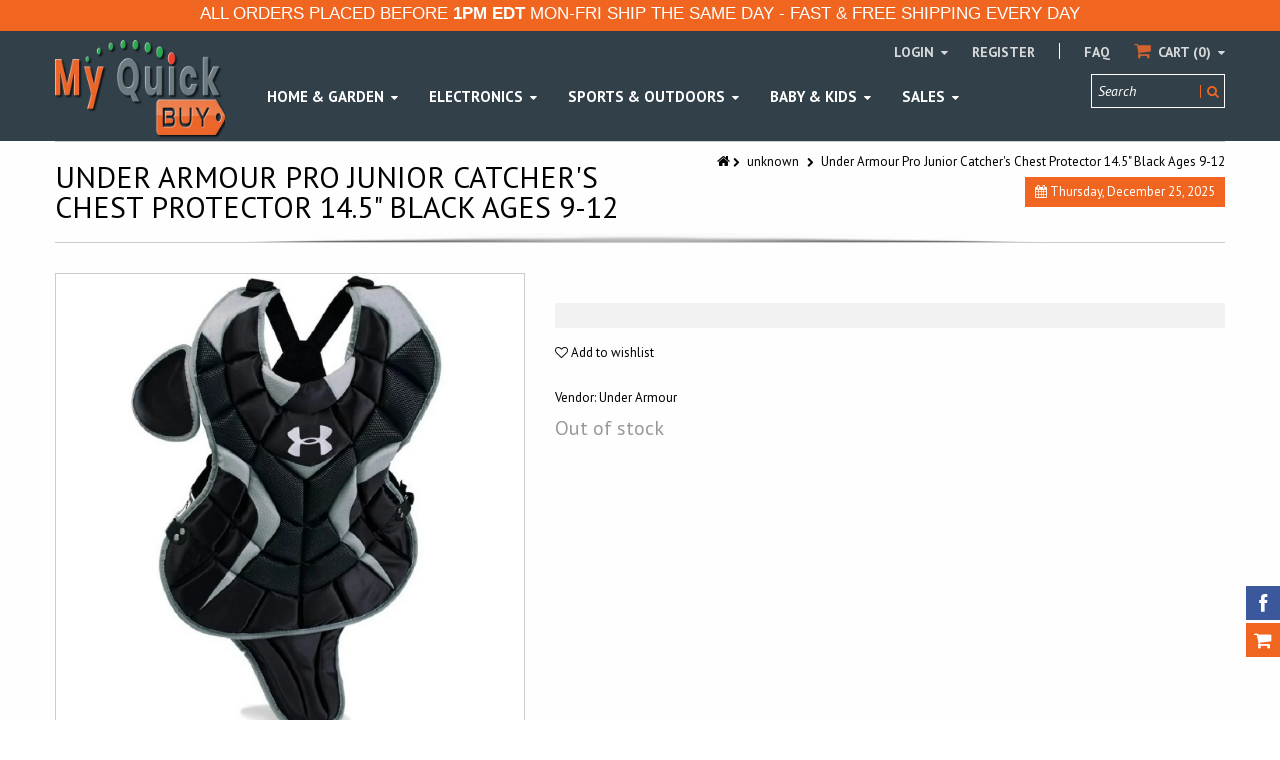

--- FILE ---
content_type: text/html; charset=utf-8
request_url: https://www.myquickbuy.com/collections/all?view=ajax
body_size: 11686
content:

<ul>
  
  
  <li class="p" data-h="restrainer-strap-for-9ft-x-18ft-x-52in-12ft-x-24ft-x-52in-16ft-x-32ft-x-52in-intex-rectangular-ultra-frame-pools" data-t="Restrainer Strap for 9ft X 18ft X 52in, 12ft X 24ft X 52in, 16ft X 32ft X 52in Intex Rectangular Ultra Frame Pools"></li>
  
  <li class="p" data-h="intex-jungle-adventure-play-center-inflatable-kiddie-spray-wading-pool" data-t="Intex Jungle Adventure Play Center Inflatable Kiddie Spray Wading Pool"></li>
  
  <li class="p" data-h="2017-2018-only-intex-ultra-frame-pool-horizontal-bar-part-12428" data-t="2017-2018 Only Intex Ultra Frame Pool Horizontal Bar Part 12428"></li>
  
  <li class="p" data-h="intex-vertical-leg-bar-for-ultra-frame-52-inch-pools-2017-model" data-t="Intex Vertical Leg Bar For Ultra Frame 52 inch Pools (2017 Model)"></li>
  
  <li class="p" data-h="intex-u-shaped-side-support-for-rectangular-frame-pool-gray-only" data-t="Intex U-Shaped Side Support For Rectangular Frame Pool (Gray Only)"></li>
  
  <li class="p" data-h="intex-56475ep-swim-center-family-lounge-inflatable-pool-90-x-90-x-26-ages-3" data-t="Intex 56475EP Swim Center Family Lounge Inflatable Pool 90" X 90" X 26""></li>
  
  <li class="p" data-h="intex-pool-ladder-for-42-inch-wall-height-above-ground-pools" data-t="Intex Pool Ladder for 42-Inch Wall Height Above Ground Pools"></li>
  
  <li class="p" data-h="next-level-apparel-the-firm-v-neck-gray-t-shirt-x-large" data-t="Next Level Apparel The Firm V-Neck Gray T-Shirt, X-Large"></li>
  
  <li class="p" data-h="replacement-coleman-top-rail-18ft-x-48in-power-steel-round-swimming-pool" data-t="Replacement Top Rail for Bestway 18ftX48in Power Steel Deluxe Swimming Pool"></li>
  
  <li class="p" data-h="bounce-pro-14-flex-model-replacement-top-rail-without-sockets" data-t="Replacement Bounce Pro 14' Flex Model Top Rail (without Sockets)"></li>
  
  <li class="p" data-h="intex-excursion-pro-kayak-professional-series-inflatable-fishing-kayak" data-t="Intex Excursion Pro K2 Inflatable Kayak with Oars and Pump 2 Person 151" X 37" X 18""></li>
  
  <li class="p" data-h="bounce-pro-14-flex-model-replacement-top-rail-with-leg-socket" data-t="Bounce Pro 14' Flex Model Replacement Top Rail with Leg Socket"></li>
  
  <li class="p" data-h="weed-thrasher-refills" data-t="Weed Thrasher Refills"></li>
  
  <li class="p" data-h="the-firm-zip-trainer-medicine-ball-kit" data-t="The Firm Zip Trainer Medicine Ball Kit"></li>
  
  <li class="p" data-h="intex-garden-hose-drain-plug-connector" data-t="Intex Garden Hose Drain Plug Connector for Above Ground Pools"></li>
  
  <li class="p" data-h="intex-leg-beam-joint-for-ultra-frame-pool-2017-model" data-t="Replacement Intex T-Joint For Ultra Frame Pool 15Ft and Above (2017 Model and up)"></li>
  
  <li class="p" data-h="intex-purespa-type-s1-replacement-filter-cartridges-12-pack-29001e" data-t="Intex PureSpa Type S1 Replacement Filter Cartridges (12 Pack) | 29001E"></li>
  
  <li class="p" data-h="intex-vertical-leg-end-cap-for-16-x48-18-x48-18-x52-20-x48-24-x52-ultra-frame-pools" data-t="Replacement Leg Cap for Intex Ultra Frame Pool 16X48 18X48 18X52 20X48 24X52"></li>
  
  <li class="p" data-h="intex-12476-leg-cap-for-18ft-x-48in-24ft-x-52in-round-prism-frame-pools" data-t="Intex 12476  Leg Cap for 18ft X 48in & 24ft X 52in Round Prism Frame Pools"></li>
  
  <li class="p" data-h="58854ep-intex-river-run-connect-lounge-inflatable-floating-water-tube-w-built" data-t="Intex River Run Connect Lounge 58854EP Inflatable Floating Water Tube"></li>
  
  <li class="p" data-h="intex-pool-accessory-kit-with-pump-hoses-plunger-valves-jet-nozzle-and-small-strainer-set" data-t="Intex pool accessory kit with pump hoses, plunger valves, jet nozzle and Small strainer set"></li>
  
  <li class="p" data-h="intex-handheld-rechargeable-vacuum-with-telescoping-aluminum-shaft-and-two-in" data-t="Intex Handheld Rechargeable Vacuum with Telescoping Aluminum Shaft and Two"></li>
  
  <li class="p" data-h="intex-type-a-easy-set-pool-filter-cartridge-18-pack-29000e-59900e" data-t="Intex Type A Easy Set Pool Filter Cartridge (18-Pack) | 29000E (59900E)"></li>
  
  <li class="p" data-h="keith-urban-acoustic-electric-guitar-ripcord-40-pc-brazilian-burst-right-handed" data-t="Keith Urban Player Acoustic Electric Guitar Ripcord 40-pc Brazilian Burst Right"></li>
  
  <li class="p" data-h="intex-water-slide-inflatable-play-center-131-x-81-x-46-for-ages-6" data-t="Intex Water Slide Inflatable Play Center, 131" X 81" X 46" for Ages 6 and up"></li>
  
  <li class="p" data-h="intex-river-run-connect-lounge-inflatable-floating-water-tube-58854ep-6-pack" data-t="Intex River Run Connect Lounge Inflatable Floating Water Tube 58854EP (6 Pack)"></li>
  
  <li class="p" data-h="bounce-pro-14-round-trampoline-vertical-leg-extension" data-t="Bounce Pro 14' Round Trampoline Vertical Leg Extension (6A)"></li>
  
  <li class="p" data-h="next-level-apparel-the-firm-v-neck-gray-t-shirt-medium" data-t="Next Level Apparel The Firm V-Neck Gray T-Shirt Medium"></li>
  
  <li class="p" data-h="next-level-apparel-the-firm-v-neck-gray-t-shirt-large" data-t="Next Level Apparel The Firm V-Neck Gray T-Shirt Large"></li>
  
  <li class="p" data-h="intex-new-horizontal-beam-b-for-12x24x52-rectangular-ultra-frame-pool" data-t="Replacement Horizontal Pole (B) for 24ftX12ftX52in Rectangular Ultra Frame Pool"></li>
  
  <li class="p" data-h="11489-1-1-4in-dia-plastic-hose-clamp-4-pack" data-t="Replacement Intex 11489 1-1/4in Dia Plastic Hose Clamp 4-Pack"></li>
  
  <li class="p" data-h="pool-inlet-air-adaptor" data-t="Replacement Small Pool Inlet Air Adapter for Intex Pools"></li>
  
  <li class="p" data-h="5lb-box-of-assorted-misprint-ink-pens-bulk-ballpoint-pens-retractable-metal-lot-wholesale" data-t="5lb Box Of Assorted Misprint Ink Pens Bulk Ballpoint Pens Retractable Metal Lot Wholesale"></li>
  
  <li class="p" data-h="bouncepro-14-round-trampoline-vertical-leg-extension-with-holes-6b" data-t="BouncePro 14' Round Trampoline Vertical Leg Extension with Holes (6B)"></li>
  
  <li class="p" data-h="skywalker-15-round-replacement-trampoline-part-leg-brace-w-shape-leg" data-t="Skywalker 15' Round Replacement Trampoline Part, Leg Brace ("W" Shape Leg)"></li>
  
  <li class="p" data-h="intex-type-a-easy-set-pool-filter-cartridge-24-pack-29000e-59900e" data-t="Intex Type A Easy Set Pool Filter Cartridge (24-Pack) | 29000E (59900E)"></li>
  
  <li class="p" data-h="the-firm-resistance-cord-with-dvd-purple-heavy" data-t="The Firm Resistance Cord with DVD, Purple (Heavy)"></li>
  
  <li class="p" data-h="intex-1-0m-x-dia-1-1-4-pump-hose-replacement-part-11873" data-t="Intex 1.0m X Dia 1-1/4" Pump Hose Replacement Part 11873"></li>
  
  <li class="p" data-h="intex-purespa-type-s1-replacement-filter-cartridges-6-pack-29001e" data-t="Intex PureSpa Type S1 Hot Tub Replacement Filter Cartridge 6-Pack"></li>
  
  <li class="p" data-h="outdoor-research-firemark-gloves-black-medium" data-t="Outdoor Research Firemark Gloves, Black, Medium"></li>
  
  <li class="p" data-h="intex-26725eh-15ft-x-48in-prism-frame-pool-set-gray-pump-ladder-cover-ground-cloth" data-t="Intex 26725EH 15Ft X 48In Prism Frame Swimming Pool Set with 1000GPH Filter Pump"></li>
  
  <li class="p" data-h="skywalker-trampoline-frame-parts-15-replacement-t-socket" data-t="Skywalker Trampoline Frame Parts 15' Replacement T-Socket"></li>
  
  <li class="p" data-h="2-hose-adapters-for-intex-pools" data-t="2 Hose Adapters for Intex Pools"></li>
  
  <li class="p" data-h="replacement-vertical-leg-summer-waves-16-x-48-elite-metal-frame-round-pool" data-t="Replacement Vertical Leg Summer Waves 16' x 48" Elite Metal Frame Round Pool"></li>
  
  <li class="p" data-h="intex-26669eg-krystal-clear-saltwater-system-e-c-o-for-up-to-15000-gallon-above-ground-pools-110-120v-gfci" data-t="Intex 26669EG Saltwater System ECO 15000 Gallon Above Ground Pools 110-120V GFCI"></li>
  
  <li class="p" data-h="shake-weight-for-women-with-bonus-video-content" data-t="Shake Weight for Women With Bonus DVD 2.5lbs"></li>
  
  <li class="p" data-h="intex-18ft-x-48in-easy-set-pool-set" data-t="Intex 18ft X 48in Easy Set Pool Set"></li>
  
  <li class="p" data-h="intex-18-easy-set-swimming-pool-debris-vinyl-cover-tarp" data-t="Intex 18' Easy Set Swimming Pool Debris Vinyl Cover Tarp"></li>
  
  <li class="p" data-h="intex-leg-beam-t-joint-for-18ft-x-52in-20ft-x-52in-22ft-x-52in-24ft-x-52in-26ft-x-52in-ultra-frame-pools" data-t="Replacement 11450 Intex Leg & Beam T-Joint for Ultra Frame Pools (Metal T-Joint)"></li>
  
  <li class="p" data-h="intex-surface-skimmer-housing-complete-set" data-t="Intex Surface Skimmer Housing Complete Set"></li>
  
  <li class="p" data-h="2-pack-rare-htf-rainbow-color-new-intex-sit-n-float-inflatable-pool-raft-chair-lounge" data-t="Intex Sit 'N Float Inflatable Pool Float 60" x 39" Rainbow (2-Pack)"></li>
  
  <li class="p" data-h="26005e-large-pool-1-1-2-fittings-set-1900-2500gph-with-2-1-1-4-strainers" data-t="Intex 26005E Above Ground Swimming Pool Inlet Replacement Part Kit for Large Pool (3 Holes)"></li>
  
  <li class="p" data-h="my-get-up-go-cane-1" data-t="My Get Up and Go Cane Portable Walking Support with Built in LED Light"></li>
  
  <li class="p" data-h="blue-wave-drift-escape-u-seat-inflatable-lounger-blue" data-t="Blue Wave Drift + Escape U-Seat Inflatable Lounger, Blue"></li>
  
  <li class="p" data-h="biolite-cookstove" data-t="BioLite Cook Stove portable camping hiking cooker"></li>
  
  <li class="p" data-h="replacement-coleman-vertical-pool-leg-for-18ftx48in-power-steel-round-swimming-pool" data-t="Replacement Vertical Leg for Coleman and Bestway Power Steel  Deluxe Pool 18x48 and 20x48"></li>
  
  <li class="p" data-h="3-pack-kirkland-pink-green-blue-glitter-dots-sheer-wire-edge-ribbon-1-5-in-x-50-yd" data-t="3-Pack Kirkland Pink Green Blue Glitter Dots Sheer Wire Edge Ribbon 1.5 in x 50 Yd"></li>
  
  <li class="p" data-h="everyhero-full-body-wipes-for-adults-20-count-unscented-extra-large-13x-12-2-pack" data-t="everyHERO Full Body Wipes for Adults 20-Count Unscented Extra Large 13"x 12" (2-Pack)"></li>
  
  <li class="p" data-h="electron-shooter-laser-game-for-trampolines-with-enclosures" data-t="Electron Shooter Laser Game for Trampolines with Enclosures"></li>
  
  <li class="p" data-h="playhut-ez-twist-heavy-duty-xxx-large-bbq-grill-cover" data-t="Playhut EZ Twist Heavy Duty XXX Large BBQ Grill Cover"></li>
  
  <li class="p" data-h="double-sided-holiday-gift-wrap-paper-180-sq-ft-3-pack-plaid-poinsettia-holly" data-t="Double-Sided Holiday Gift Wrap Paper 180 Sq Ft 3-Pack Plaid/Poinsettia/Holly"></li>
  
  <li class="p" data-h="intex-candy-color-inflatable-lounges-40-diameter-6-pack" data-t="Intex Candy Color Inflatable Lounges 40" Diameter 6 Pack"></li>
  
  <li class="p" data-h="sylvania-stay-lit-color-action-200-led-mini-lights-with-remote-control-66-feet" data-t="Sylvania Stay-Lit Color Action 200 LED Mini Lights with Remote Control 66-feet"></li>
  
  <li class="p" data-h="shake-weight-exercise-weight-2-1-2-lb-boxed" data-t="Shake Weight Exercise Weight 2-1/2 Lb. Boxed, White"></li>
  
  <li class="p" data-h="intex-surface-skimmer-replacement-hose" data-t="Replacement Intex Surface Skimmer Hose"></li>
  
  <li class="p" data-h="intex-deluxe-wall-mount-swimming-pool-surface-skimmer-58949e" data-t="INTEX Deluxe Wall Mount Swimming Pool Surface Skimmer | 58949E"></li>
  
  <li class="p" data-h="intex-deluxe-cleaning-maintenance-swimming-pool-kit-with-vacuum-pole-28003e" data-t="Intex Deluxe 28003E Cleaning Maintenance Swimming Pool Kit with Vacuum & Pole"></li>
  
  <li class="p" data-h="intex-26667eg-krystal-clear-saltwater-system-e-c-o-for-up-to-7000-gallon-above-ground-pools-110-120v-gfci" data-t="Intex 26667EG Krystal Clear Saltwater Pool Chlorine System 7,000GPH for Above Ground Pools"></li>
  
  <li class="p" data-h="intex-river-run-connect-lounge-four" data-t="Intex River Run Connect Lounge (Four)"></li>
  
  <li class="p" data-h="intex-deluxe-pool-ladder-with-removable-steps-for-52-inch-wall-height-above-ground-pools" data-t="Intex Deluxe Pool Ladder with Removable Steps for 52-Inch Wall Height Above Ground Pools"></li>
  
  <li class="p" data-h="soft-spa-and-bath-pillow-with-weighted-tail-in-white" data-t="Soft Spa and Bath Pillow with Weighted Tail in White"></li>
  
  <li class="p" data-h="skywalker-trampoline-frame-parts-14-replacement-t-socket" data-t="Skywalker Trampoline Replacement 14FT T-Socket"></li>
  
  <li class="p" data-h="intex-15ft-x-42in-easy-set-pool-set-with-filter-pump-ladder-ground-cloth-pool-cover-26165eh" data-t="Intex 15ft X 42in Easy Set Pool Set with Filter Pump, Ladder, Ground Cloth & Pool Cover 26165EH"></li>
  
  <li class="p" data-h="intex-automatic-pool-cleaner-for-above-ground-pools-1" data-t="Intex Automatic Pool Cleaner for Above Ground Pools"></li>
  
  <li class="p" data-h="intex-petal-76-x-49-inch-inflatable-floating-lounge-chair-pool-float-lounger-cupholder-connector-tethers-blue" data-t="Intex Petal Lounge 76in X 49in Inflatable Floating Pool Float"></li>
  
  <li class="p" data-h="intex-double-pillow-back-lounge" data-t="Intex Double Pillow Back Lounge 2 Person Lounge 78in x 46in"></li>
  
  <li class="p" data-h="the-firm-cardio-to-go-kit" data-t="The FIRM Cardio To Go Kit jump rope toning cord resistance loop"></li>
  
  <li class="p" data-h="outward-hound-kyjen-2657-hide-a-squirrel-limited-edition-plush-dog-toys-11-piece-squeak-toy-extra-large-brown" data-t="Outward Hound Kyjen Hide-A-Squirrel plush Dog Toys 11-Piece Squeak Toy Brown"></li>
  
  <li class="p" data-h="mari-winsor-slimming-pilates-kit" data-t="Mari Winsor Slimming Pilates Kit"></li>
  
  <li class="p" data-h="replacement-intex-12799-beam-and-leg-joint-13ft-to-16ft-round-metal-frame-pool-plastic" data-t="Replacement Intex 12799 Beam and Leg Joint 13ft to 16ft Round Metal Frame Pool (Plastic)"></li>
  
  <li class="p" data-h="3-rolls-rustic-burlap-wire-edge-ribbon-christmas-gift-bows-kirkland-signature-50-yd" data-t="Wire-Edged Ribbon Brown Burlap 1.5-inch X 50 Yards 3-Rolls"></li>
  
  <li class="p" data-h="mari-winsors-slimming-pilates-kit-basic-dvd" data-t="Mari Winsor's Slimming Pilates Kit: Basic [DVD]"></li>
  
  <li class="p" data-h="members-mark-novelty-ride-on-pool-float-shark" data-t="Member's Mark Novelty Ride-On Pool Float - Shark"></li>
  
  <li class="p" data-h="intex-replacement-joint-pin-seal-for-13-24-round-metal-frame-pools-6-pack" data-t="Intex Replacement Joint Pin & Seal for 10ft-12ft Round Metal Frame Pools 6 Pack"></li>
  
  <li class="p" data-h="bouncepro-5-5-replacement-springs-silver-12-count" data-t="Bounce Pro 5.5"  Replacement Springs Silver 12 Count Five and Half Inch"></li>
  
  <li class="p" data-h="outdoor-research-womens-seamseeker-medium-gloves-cafe-earth-rio-for-climbing" data-t="Outdoor Research Women's Seamseeker Medium Gloves - Cafe/Earth/Rio for Climbing"></li>
  
  <li class="p" data-h="kidkraft-chef-s-cook-n-create-island-play-kitchen-with-ez-kraft-assembly" data-t="KidKraft Chef’s Cook N Create Island Play Kitchen with EZ Kraft Assembly"></li>
  
  <li class="p" data-h="quirky-bnd-1-cw1-bandits-all-purpose-rubber-bands-with-hooks-2-pack" data-t="Quirky BND-1-CW1 Bandits All-Purpose Rubber Bands with Hooks 2-Pack"></li>
  
  <li class="p" data-h="intex-sit-n-float-inflatable-lounge-12-pack-pink-blue-rainbow-60-x-39" data-t="Intex Sit N Float Inflatable Lounge 12 Pack  Pink Blue Rainbow 60" x 39""></li>
  
  <li class="p" data-h="ge-100-miniature-lights-energy-smart-constanton-pure-white" data-t="GE 100 LED Miniature Lights Energy Smart ConstantOn Pure White"></li>
  
  <li class="p" data-h="pre-lit-flocked-artificial-birch-tree-296-warm-white-led-lights-set-of-2" data-t="Pre Lit Flocked Artificial Birch Tree 296 Warm White LED Lights Set of 2"></li>
  
  <li class="p" data-h="intex-playhouse-jump-o-lene-inflatable-child-toddler-bouncer-jumper-ball-pit" data-t="Jump-O-Lene Inflatable Bouncer Play House Ball Pit 68.5"L X 68.5"W X 44"H"></li>
  
  <li class="p" data-h="ge-100-miniature-lights-energy-smart-constanton-pure-white-3-pack" data-t="GE 100 Miniature Lights Energy Smart ConstantOn Pure White 3-Pack"></li>
  
  <li class="p" data-h="intex-sit-n-float-inflatable-lounges-pink-blue-2-pack-60-x-39" data-t="Intex Sit 'N Float Inflatable Lounges Pink & Blue 2-Pack 60" X 39""></li>
  
  <li class="p" data-h="intex-15ft-x-48in-metal-frame-pool-set-with-filter-pump-ladder-ground-cloth-pool-cover" data-t="Intex 15ft X 48in Metal Frame Pool Set with Filter Pump, Ladder, Ground Cloth & Pool Cover"></li>
  
  <li class="p" data-h="intex-sit-n-float-inflatable-lounges-lime-green-yellow-12-pack-60-x-39" data-t="Intex Sit N Float Inflatable Pool Lounges 60in X 39in Blue and Yellow 12-Pack"></li>
  
  <li class="p" data-h="intex-18ft-x-9ft-x-52in-ultra-frame-rectangular-pool-set-with-sand-filter-pump-ladder-ground-cloth-pool-cover" data-t="Intex 18'X9'X52" Ultra Frame Rectangular Pool Set Sand Filter Pump, Ladder, Ground Cloth & Cover"></li>
  
  <li class="p" data-h="intex-solar-heater-mat-for-above-ground-swimming-pool-47in-x-47in" data-t="Intex Solar Heater Mat for Above Ground Swimming Pool, 47In X 47In"></li>
  
  <li class="p" data-h="2-ea-slime-20165-5-150-psi-dual-head-digital-truck-tire-air-pressure-gauges" data-t="(2) ea Slime 20165 5-150 PSI, Dual Head, Digital Truck Tire Air Pressure Gauges"></li>
  
  <li class="p" data-h="nobowl-interactive-indoor-hunting-cat-feeder-complete-training-system" data-t="NoBowl Interactive Indoor Hunting Cat Feeder Complete Training System"></li>
  
  <li class="p" data-h="sony-move-charging-station-with-dualshock-4-adapters-for-ps4" data-t="Sony Move Charging Station with DualShock 4 Adapters For PS4"></li>
  
  <li class="p" data-h="weed-thrasher-replacement-cutters-tools-and-hardware-as-seen-on-tv-product" data-t="Weed Thrasher Replacement Cutters - 24 Count - As Seen On TV Product"></li>
  
  <li class="p" data-h="replacement-intex-12802-beam-leg-joint-13ft-to-16ft-greywood-prism-frame-pool" data-t="Replacement Intex 12802 Leg Joint 13ft to 16ft Prism Frame Pool"></li>
  
  <li class="p" data-h="intex-river-run-i-inflatable-water-floating-tubes-6-pack-1" data-t="INTEX River Run I Inflatable Water Floating Tubes - 6 Pack"></li>
  
  <li class="p" data-h="intex-new-10920-horizontal-beam-a-for-12x24x52-rectangular-ultra-frame-pool" data-t="Replacement Horizontal Pole (A) for 24ftX12ftX52in Rectangular Ultra Frame Pool"></li>
  
  <li class="p" data-h="replacement-intex-12798-beam-leg-joint-10ft-to-12ft-round-metal-frame-pool" data-t="Replacement Intex 12798 Beam - Leg Joint 10ft to 12ft Round Metal Frame Pool"></li>
  
  <li class="p" data-h="soft-spa-and-bath-pillow-with-weighted-tail-in-bronze" data-t="Soft Spa and Bath Pillow with Weighted Tail in Bronze"></li>
  
  <li class="p" data-h="intex-giant-9-5-inflatable-floating-water-swimming-pool-lake-mat-platform-pad" data-t="INTEX GIANT 9.5' INFLATABLE FLOATING WATER SWIMMING POOL LAKE MAT PLATFORM PAD"></li>
  
  <li class="p" data-h="skywalker-trampoline-16-round-replacement-parts-top-tube-key-no-2" data-t="Skywalker Trampoline 16' OVAL Replacement Parts, Top Tube Key NO 2 (Small Arc)"></li>
  
  <li class="p" data-h="intex-12ft-x-30in-metal-frame-pool-set" data-t="Intex 12ft X 30in Metal Frame Pool Set"></li>
  
  <li class="p" data-h="intex-10926-replacement-horizontal-beam-c-for-12x24x52-rectangular-ultra-frame-pool" data-t="Replacement Horizontal Pole (C) for 24ftX12ftX52in Rectangular Ultra Frame Pool"></li>
  
  <li class="p" data-h="intex-easy-pool-set-18-feet-by-48-inch" data-t="Intex 18ft X 48in Easy Pool Above Ground Swimming Pool Set"></li>
  
  <li class="p" data-h="pack-of-6-intex-29000e-59900e-easy-set-pool-replacement-type-a-or-c-filter" data-t="Pack of 6 Intex 29000E 59900E Easy Set Pool Replacement Type A or C Filter"></li>
  
  <li class="p" data-h="omotiya-pool-volleyball-net-set-with-base-net-volleyballs-and-pump-39-x-256-x-6-5" data-t="OMOTIYA Pool Volleyball Net Set with Base, Net, Volleyballs and Pump 39" X 256" X 6.5""></li>
  
  <li class="p" data-h="intex-small-strainer-assembly" data-t="Intex Small Strainer Assembly"></li>
  
  <li class="p" data-h="intex-11871-dia-1-1-4-32mm-hose-t-joint" data-t="Intex 11871 Hose T-Joint with 1.25in (32mm) Dia"></li>
  
  <li class="p" data-h="intex-18-pocket-suntanner-inflatable-lounge-74-x-28-pink-blue-2-pack" data-t="Intex 18-Pocket Suntanner Inflatable Lounge 74" X 28" Pink & Blue, 2-Pack"></li>
  
  <li class="p" data-h="intex-18-pocket-suntanner-inflatable-lounge-74-x-28-colors-may-vary-4-pack" data-t="Intex 18-Pocket Suntanner Inflatable Lounge, 74" X 28", (Colors May Vary), (4-Pack)"></li>
  
  <li class="p" data-h="intex-swim-center-inflatable-family-lounge-pool-88-x-85-x-30-for-ages-3" data-t="Intex Swim Center Inflatable Family Lounge Pool, 88" X 85" X 30", for Ages 3+"></li>
  
  <li class="p" data-h="intex-15-feet-x-48-inches-prism-frame-swimming-pool-set-w-ladder-cover-pump" data-t="Intex 15 Feet x 48 Inches Prism Frame Swimming Pool Set w/ Ladder, Cover, & Pump"></li>
  
  <li class="p" data-h="intex-1-5-in-dia-accessory-replacement-hose-39-in-long" data-t="Intex 1.5 in Dia. Accessory Replacement Hose 39 in Long"></li>
  
  <li class="p" data-h="intex-replacement-wall-fitting-flat-rubber-gasket-washer" data-t="Intex Replacement Wall Fitting Flat Rubber Gasket Washer"></li>
  
  <li class="p" data-h="bouncepro-15ft-round-trampoline-vertical-leg-extension-left" data-t="BouncePro 15FT Round Trampoline Vertical Leg Extension - Left"></li>
  
  <li class="p" data-h="skywalker-trampoline-15-round-replacement-frame-part-leg-extension" data-t="Skywalker Trampoline 15' Round Replacement Frame Part, Leg Extension"></li>
  
  <li class="p" data-h="skywalker-trampoline-16-oval-replacement-frame-part-t-socket" data-t="Skywalker Trampoline 16' OVAL Replacement Frame Part, T-Socket"></li>
  
  <li class="p" data-h="add-on-motion-sensor-for-mfg-part-hs3620-and-hs3605" data-t="Add On Motion Sensor for mfg part  HS3620 and HS3605"></li>
  
  <li class="p" data-h="8101-4810-01-malibu-landscape-lighting-tree-wall-deck-mount-adapter-pack-of-4" data-t="8101-4810-01 Malibu Landscape Lighting Tree/Wall/Deck Mount Adapter (Pack of 4)"></li>
  
  <li class="p" data-h="everyhero-full-body-wipes-for-adults-20-count-unscented-extra-large-13x-12-6-pack" data-t="everyHERO Full Body Wipes for Adults 20-Count Unscented Extra Large 13"x 12" (6-Pack)"></li>
  
  <li class="p" data-h="replacement-intex-12465-leg-cap-for-14ft-15ft-16ft-round-prism-frame-pools-1" data-t="Replacement Intex 12465 Leg Cap for 14ft, 15ft, 16ft Round Prism Frame Pools"></li>
  
  <li class="p" data-h="intex-swimming-pool-easy-set-filter-cartridge-replacement-type-h-6-pack-29007e" data-t="Intex Swimming Pool Easy Set Filter Cartridge Replacement Type H (6-Pack) 29007E"></li>
  
  <li class="p" data-h="nobowl-interactive-indoor-hunting-cat-feeder-training-system-3-complete-sets" data-t="NoBowl Interactive Indoor Hunting Cat Feeder Training System 3 Complete Sets"></li>
  
  <li class="p" data-h="budge-heavy-duty-truck-tailgate-crash-pad-fits-54w-x-32h" data-t="Budge Heavy Duty Truck Tailgate/Crash Pad Fits 54"W x 32"H"></li>
  
  <li class="p" data-h="ge-designer-collection-lighted-outlet-cover-wallplate-switch-receptacle-6-pack" data-t="GE Designer Collection Lighted Outlet Cover Wallplate Switch Receptacle 6 Pack"></li>
  
  <li class="p" data-h="king-of-shaves-azor-pola-hybrid-synergy-razor-white-1" data-t="King of Shaves Azor Pola Hybrid Synergy Razor White"></li>
  
  <li class="p" data-h="replacement-intex-t-joint-for-14-x-42-ultra-prism-frame-round-pool-2018-2019" data-t="Replacement Intex T-Joint for 14' x 42" Prism Frame Round Pool (2018-2019) Metal"></li>
  
  <li class="p" data-h="intex-replacement-gasket-and-air-release-valve-set" data-t="Intex Replacement Gasket and Air Release Valve Set"></li>
  
  <li class="p" data-h="kid-galaxy-poseable-9-inch-dinosaur-action-6-pack-1" data-t="Kid Galaxy Poseable 9-inch Dinosaur Action 6-Pack"></li>
  
  <li class="p" data-h="zip-trainer-by-the-firm-firm-cardio-4-workouts-on-2-dvds" data-t="Zip Trainer by The FIRM Firm & Cardio 4 Workouts on 2 DVDs"></li>
  
  <li class="p" data-h="intex-1-5-inch-1-5w-white-led-hydroelectric-power-pool-light-fixture-28692e" data-t="Intex LED Pool Light with Hydroelectric Power Pool Light for 1 1/2-inch Fittings"></li>
  
  <li class="p" data-h="everyhero-full-body-wipes-for-adults-20-count-unscented-extra-large-13x-12-3-pack" data-t="everyHERO Full Body Wipes for Adults 20-Count Unscented Extra Large 13"x 12" (3-Pack)"></li>
  
  <li class="p" data-h="intex-small-inlet-assembly" data-t="Replacement Intex Pool Inlet Assembly for Pools with 1.25 inch Hoses"></li>
  
  <li class="p" data-h="hose-conversion-adapters-kit-for-intex-1500gph-and-2500gph-pumps" data-t="Hose Conversion Adapters kit for Intex 1500gph and 2500gph pumps"></li>
  
  <li class="p" data-h="intex-deluxe-pool-maintance-kit-new-2012" data-t="Intex Deluxe Pool Maintance Kit New 2012"></li>
  
  <li class="p" data-h="thermacell-heated-insoles-proflex-wireless-rechargeable-small" data-t="ThermaCELL Heated Insoles ProFLEX Wireless & Rechargeable, Small"></li>
  
  <li class="p" data-h="playhut-e-z-twist-food-covers-5-piece-set-blue" data-t="Playhut E Z Twist Food Covers 5 Piece Set  Blue"></li>
  
  <li class="p" data-h="pet-armor-pro-advanced-toy-4-10-9-lbs-3-pack-plus-1-container-fresh-n-clean-oxy-odor-stain-remove-remover-2oz" data-t="Pet Armor Pro Advanced Toy 4-10 lbs 3 Pack Plus 1 Container Fresh N Clean Oxy Odor Stain Remove Remover 2OZ"></li>
  
  <li class="p" data-h="6-pack-rare-htf-rainbow-color-new-intex-sit-n-float-inflatable-pool-raft-chair-lounge" data-t="6 Pack Rare HTF RAINBOW Color New INTEX Sit N Float Inflatable Pool Raft Chair Lounge"></li>
  
  <li class="p" data-h="intex-sit-n-float-inflatable-lounges-blue-and-pink-4-pack-60-x-39" data-t="Intex Sit 'N Float Inflatable Lounges Blue and Pink 4 Pack 60" X 39""></li>
  
  <li class="p" data-h="accessory-hose-for-intex-and-soft-sided-pools-1-25-x-59-inch-2-pack" data-t="Accessory Hose for Intex and Soft Sided Pools - 1.25 x 59 Inch (2-Pack)"></li>
  
  <li class="p" data-h="ballsy-b2-trimmer-balls-and-body-grooming-with-2-quick-change-trimmer-heads" data-t="Ballsy B2 Trimmer Balls and Body Grooming with 2 Quick Change Trimmer Heads"></li>
  
  <li class="p" data-h="intex-floating-led-inflatable-ball-light-with-multi-color-illumination-battery-powered" data-t="Intex LED Floating Inflatable Ball Light with Multi-Color Illumination Battery"></li>
  
  <li class="p" data-h="yamazaki-denali-satin-5-piece-flatware-place-setting-18-8-stainless-steel-1" data-t="Yamazaki Denali Satin 5-Piece Flatware Place Setting 18/8 Stainless Steel"></li>
  
  <li class="p" data-h="home-accents-holiday-7ft-color-changing-led-unicorn-holiday-inflatable" data-t="Home Accents Holiday 7FT Color Changing LED Unicorn Holiday Inflatable"></li>
  
  <li class="p" data-h="40-holiday-cards-with-matching-self-sealing-foil-envelopes-scenic-holiday" data-t="40 Holiday Cards with Matching Self-Sealing Foil Envelopes - Scenic Holiday"></li>
  
  <li class="p" data-h="members-mark-10-ft-pre-lit-holiday-inflatable-nutcracker-red" data-t="Member's Mark 10-FT Pre-Lit Holiday Inflatable Nutcracker Red"></li>
  
  <li class="p" data-h="kirkland-signature-handmade-holiday-gift-tags-with-snoopy-84-pieces" data-t="Kirkland Signature Handmade Holiday Gift Tags 84 Pieces"></li>
  
  <li class="p" data-h="mercasia-18-pieces-hand-decorated-glass-ornaments-in-gold-and-white" data-t="Mercasia 18-Pieces Hand Decorated Glass Ornaments in Gold and White"></li>
  
  <li class="p" data-h="gemmy-10-5-ft-pre-lit-led-giant-sized-fuzzy-standing-reindeer-christmas-inflatable" data-t="Gemmy 10.5-FT Pre-Lit LED Giant-Sized Fuzzy Standing Reindeer Christmas Inflatable"></li>
  
  <li class="p" data-h="intex-purespa-bundle-3-items-1-cup-holder-tray-2-spa-headrests" data-t="Intex PureSpa Bundle 3 Items 1 Cup Holder Tray 2 Spa Headrests"></li>
  
  <li class="p" data-h="holiday-living-4-piece-holiday-decor-set-with-2-trees-garland-and-wreath" data-t="Holiday Living 4-Piece Holiday Decor Set with 2 Trees, Garland and Wreath"></li>
  
  <li class="p" data-h="intex-sit-n-float-inflatable-colorful-floating-loungers-4-pack-colors-vary" data-t="Intex Sit 'N Float Inflatable Colorful Floating Loungers, 4 Pack (Colors Vary)"></li>
  
  <li class="p" data-h="now-furi-adult-aerodynamic-bicycle-helmet-white-black-matte-s-m" data-t="Now FURI - Adult Aerodynamic Bicycle Helmet White/Black Matte S/M"></li>
  
  <li class="p" data-h="seiko-special-collectors-edition-melodies-in-motion-clock-22-preciosa-crystals" data-t="Seiko Special Collector's Edition Melodies in Motion Clock 22 Preciosa Crystals"></li>
  
  <li class="p" data-h="ge-100-miniature-lights-energy-smart-constanton-pure-white-4-pack" data-t="GE 100 Miniature Lights Energy Smart ConstantOn Pure White 4-Pack"></li>
  
  <li class="p" data-h="kirkland-signature-wire-edged-silver-metallic-ribbon-50-yards-x-1-5-inches" data-t="Kirkland Signature Wire Edged Silver Metallic Ribbon 50 yards x 1.5 inches"></li>
  
  <li class="p" data-h="ge-energy-smart-150-led-miniature-string-lights-multi-with-green-wire-49-6-ft" data-t="GE Energy Smart 150 LED Miniature String Lights Multi with Green Wire 49.6-FT"></li>
  
  <li class="p" data-h="lazybonezz-the-lazy-bed-for-travel-or-home-black" data-t="LazyBonezz The Lazy Bed for Travel or Home Black"></li>
  
  <li class="p" data-h="swiss-safe-emergency-mylar-thermal-blankets-premium-12-micron-52-x-82-silver-10-pack" data-t="Swiss Safe Emergency Mylar Thermal Blankets Premium 12-Micron 52" X 82" Silver 10-Pack"></li>
  
  <li class="p" data-h="birdrock-home-2-pack-wall-mounted-hook-rails-6-hooks-27-inch-length" data-t="BirdRock Home 2-Pack Wall Mounted Hook Rails 6 Hooks 27-inch Length"></li>
  
  <li class="p" data-h="jobar-organizing-jewelry-valet-white-coated-wire-24-x-14-5-x-2-5" data-t="Jobar Organizing Jewelry Valet, White Coated Wire 24" x 14.5" x 2.5""></li>
  
  <li class="p" data-h="the-firm-slim-and-sculpt-stability-ball-with-dvd-green-65cm-1" data-t="The FIRM Slim and Sculpt Core 65mm Green Stability Ball with DVD"></li>
  
  <li class="p" data-h="intex-pool-type-b-replacement-filter-pump-cartridges-white-3-pack" data-t="Intex Pool Type B Replacement Filter Pump Cartridges (White), 3 Pack"></li>
  
  <li class="p" data-h="intex-motor-mount-kit-for-intex-inflatable-boats-1" data-t="Intex Motor Mount Kit for Intex Inflatable Boats"></li>
  
  <li class="p" data-h="professor-amos-fragrance-mats-cucumber-melon-2-pack" data-t="Professor Amos Fragrance Mats Cucumber Melon 2-Pack"></li>
  
  <li class="p" data-h="replacement-coleman-power-steel-18ft-x-48in-footing-leg-caps-2-pack" data-t="Replacement Coleman Power Steel 18ft X 48in Footing (Leg Caps) 2-Pack"></li>
  
  <li class="p" data-h="intex-solar-cover-reel-for-9ft-16ft-wide-above-ground-pools" data-t="Intex Solar Cover Reel, for 9ft - 16ft Wide Above Ground Pools"></li>
  
  <li class="p" data-h="broan-wireless-door-chime-button-model-rcpb750" data-t="Broan Wireless Door Chime Button Model RCPB750"></li>
  
  <li class="p" data-h="skywalker-trampoline-enclosure-blue-pole-caps-2-pack" data-t="Skywalker Trampoline Enclosure BLUE Pole Caps, 2-Pack"></li>
  
  <li class="p" data-h="intex-18ft-x-9ft-x-52in-ultra-xtr-rectangular-pool-set-with-sand-filter-pump-ladder-ground-cloth-pool-cover" data-t="Intex 18ftX9ftX52in Ultra XTR Rectangular Pool with Sand Pump, Ladder, Ground Cloth & Cover"></li>
  
  <li class="p" data-h="intex-18-x-48-round-easy-set-swimming-pool-only" data-t="Intex 18' X 48" Round Easy Set Above Ground Swimming Pool ONLY"></li>
  
  <li class="p" data-h="intex-16ft-x-48in-ultra-xtr-pool-set-with-sand-filter-pump-ladder-ground-cloth-pool-cover" data-t="Intex 16ft X 48in Ultra XTR Pool Set with Sand Filter Pump, Ladder, Ground Cloth & Pool Cover"></li>
  
  <li class="p" data-h="s2o-science-meets-clean-100ct-laundry-detergent-sheet-pouch-wildflowers-scent" data-t="S2O Science Meets Clean 100CT Laundry Detergent Sheet Pouch Wildflowers Scent"></li>
  
  <li class="p" data-h="bobble-water-bottle-34oz-yellow" data-t="Bobble Water Bottle, 34oz, Yellow"></li>
  
  <li class="p" data-h="intex-16ft-x-8ft-x-42in-prism-frame-rectangular-pool-set-with-filter-pump-ladder-ground-cloth-pool-cover" data-t="Intex 16ftX8ftX42in Prism Frame Rectangular Pool with Pump, Ladder, Ground Cloth & Cover"></li>
  
  <li class="p" data-h="under-armour-adult-speedform-professional-catchers-leg-guards-16-5-black" data-t="Under Armour Adult Speedform Professional Catcher's Leg Guards 16.5" Black"></li>
  
  <li class="p" data-h="intex-river-run-ii-water-tube-lounger-w-cooler-2-pack" data-t="INTEX River Run II Water Tube Lounger w/ Cooler (2 Pack)"></li>
  
  <li class="p" data-h="intex-pool-easy-set-filter-cartridge-type-b-18-pack-29005e-59905e" data-t="Replacement Intex Type B Filter Cartridge for Above Ground Pools 18-Pack"></li>
  
  <li class="p" data-h="intex-29011e-type-s1-purespa-easy-set-pool-spa-hot-tub-filter-replacement-cartridges-18-filters-blue-and-white" data-t="Intex 29001 Filter Cartridges PureSpa Type S1 Filter Cartridge 18-Pack"></li>
  
  <li class="p" data-h="intex-18ft-x-8in-round-all-season-deluxe-pool-cover-for-above-ground-pools" data-t="Intex 18FT X 8IN Round All-Season Deluxe Winter Pool Cover for Above Ground Pools"></li>
  
  <li class="p" data-h="skywalker-trampoline-frame-parts-12-round-replacement-t-socket" data-t="Skywalker Trampoline Frame Parts 12' Round Replacement T-Socket"></li>
  
  <li class="p" data-h="intex-river-run-i-inflatable-water-floating-tubes-3-pack" data-t="INTEX River Run I 53-inch Inflatable Water Floating Tubes - 3 Pack"></li>
  
  <li class="p" data-h="pool-cartridge-filter-intex-29007e-filter-h-for-new-2015-pools-pack-of-twelve" data-t="Pool Cartridge Filter - Intex 29007E Filter H For New 2015 Pools - Pack of Twelve"></li>
  
  <li class="p" data-h="replacement-t-connector-for-power-steel-18ft-x-48in-round-swimming-pool" data-t="Replacement T-CONNECTOR for Power Steel 18FT X 48IN Round Swimming Pool"></li>
  
  <li class="p" data-h="intex-empire-inflatable-chair-blue-44-x-43-x-27" data-t="Intex Empire Inflatable Chair Blue 44" X 43" X 27""></li>
  
  <li class="p" data-h="broan-wireless-door-chime-button" data-t="Broan Wireless Door Chime Button"></li>
  
  <li class="p" data-h="guava-family-lotus-replacement-play-yard-cover" data-t="Guava Family Lotus Replacement Play Yard Cover"></li>
  
  <li class="p" data-h="barbie-nostalgia-scrapbook-photo-album" data-t="Barbie Nostalgia Scrapbook Photo Album"></li>
  
  <li class="p" data-h="intex-8ft-x-24in-easy-set-above-ground-swimming-pool-only-no-pump-blue" data-t="Intex 8ft X 24in Easy Set Above Ground Swimming Pool ONLY (NO Pump) Blue"></li>
  
  <li class="p" data-h="intex-floating-recliner-lounge-2-pack" data-t="Intex Floating Recliner Lounge 2 Pack"></li>
  
  <li class="p" data-h="intex-10-foot-round-pool-cover-28030e" data-t="Intex 10 foot Round Pool Cover 28030E"></li>
  
  <li class="p" data-h="intex-vertical-leg-foot-and-end-cap-model-10309" data-t="Replacement Intex Leg Cap for 10FT - 12FT Above Ground Metal Swimming Pool"></li>
  
  <li class="p" data-h="intex-krystal-clear-saltwater-system-cg-26663-110-120v-with-gfci" data-t="Intex Krystal Clear Saltwater Pool Chlorine System 4,500 Gal 110-120V with GFCI"></li>
  
  <li class="p" data-h="remington-sp21-electric-shaver-heads-cutters" data-t="Remington SP21 Revolutionary Electric Shaving Replacement Heads and Cutters"></li>
  
  <li class="p" data-h="intex-rectangular-pool-cover-for-swim-centers-58412ep" data-t="Intex Rectangular Pool Cover for Swim Centers 58412EP"></li>
  
  <li class="p" data-h="intex-1-25-inch-0-8w-white-led-hydroelectric-power-pool-light-fixture-28691e" data-t="Intex 1.25-Inch 0.8W White LED Hydroelectric Power Pool Light Fixture 28691E"></li>
  
  <li class="p" data-h="intex-12-x-30-metal-frame-set-swimming-pool-with-530-gph-pump-filters-28211eh" data-t="Intex 12' x 30" Metal Frame Set Swimming Pool with 530 GPH Pump & Filters 28211EH"></li>
  
  <li class="p" data-h="intex-28279eh-14ft-x-33in-puncture-resistant-rectangular-frame-above-ground-backyard-outdoor-swimming-pool-with-530-gallon-filter" data-t="Intex Rectangular Frame Above Ground Pool Set with Pump 14ft 9.25in x 7ft 2 5/8in x 33in"></li>
  
  <li class="p" data-h="intex-pink-metal-frame-8ft-x-30in-above-ground-pool-set-with-pump" data-t="Intex PINK Metal Frame 8FT X 30IN Above Ground Pool Set with Pump"></li>
  
  <li class="p" data-h="replacement-coleman-power-steel-18ft-x-48in-footing-leg-caps-4-pack" data-t="Replacement Coleman Power Steel 18ft x 48in Footing (Leg Caps) 4-Pack"></li>
  
  <li class="p" data-h="intex-relaxation-island-blue-white" data-t="Intex Splash 'N Chill Inflatable Lake Island Float 145" x 125" x 20" Blue/White"></li>
  
  <li class="p" data-h="replacement-above-ground-pool-1-25-connection-hose-for-bestway-fast-set-pool" data-t="Replacement Above Ground Pool 1.25" Connection Hose for Bestway Fast Set Pool"></li>
  
  <li class="p" data-h="intex-dinoland-inflatable-play-center-131-x-90-x-44-for-ages-3" data-t="Intex Dinoland Inflatable Play Center 131" X 90" X 44" for Ages 3 and up"></li>
  
  <li class="p" data-h="intex-inflatable-corner-sofa-101-x-80-x-30" data-t="Intex Corner Sofa "L-Shaped" Inflatable Couch 101" X 80" X 30""></li>
  
  <li class="p" data-h="leki-nordic-walking-instructor-trekking-pole-100cm-130cm-black" data-t="LEKI Nordic Walking Instructor Trekking Pole 100cm-130cm Black"></li>
  
  <li class="p" data-h="the-original-face-plant-portable-compact-travel-sized-face-head-rest" data-t="The Original Face Plant: Portable, Compact, Travel-sized, Head Rest, Neck Support, Pillow"></li>
  
  <li class="p" data-h="horizontal-beam-e-for-12x24x52-rectangular-ultra-frame-pool" data-t="Replacement Horizontal Pole (E) for 24ftX12ftX52in Rectangular Ultra Frame Pool"></li>
  
  <li class="p" data-h="intex-pool-easy-set-filter-cartridge-24-pack-type-b-29005e59905e" data-t="Replacement Intex Type B Filter Cartridge for Above Ground Pools 6-Pack"></li>
  
  <li class="p" data-h="slime-20165-dual-head-digital-truck-tire-gauge-5-150-psi" data-t="Slime 20165 Dual Head Digital Truck Tire Gauge 5-150 PSI"></li>
  
  <li class="p" data-h="kac-heavy-duty-k2-sport-2-inch-hitch-rear-mounted-2-bike-bike-rack-1" data-t="KAC Heavy Duty K2 Sport 2 Inch Hitch Rear Mounted 2-Bike Bike Rack"></li>
  
  <li class="p" data-h="intex-metal-frame-pool-set-15-feet-by-48-inch-older-model" data-t="Intex Metal Frame Pool Set 15FT X 48IN (Older Model)"></li>
  
  <li class="p" data-h="replacement-intex-10932-horizontal-beam-f-for-18x9x52-rectangular-ultra-frame-pool" data-t="Replacement Intex 10932 Horizontal Beam (F) For 18'X9'X52" Rectangular Ultra Frame Pool"></li>
  
  <li class="p" data-h="bouncepro-14ft-steel-flex-enclosure-replacement-upper-frame-curved-tube" data-t="Replacement UPPER FRAME CURVED TUBE for BouncePro 14FT Steel Flex Enclosure"></li>
  
  <li class="p" data-h="installgear-8-gauge-power-or-ground-wire-red-black-wire-25-feet-each" data-t="InstallGear 8 Gauge Power or Ground Wire Red/Black Wire 25-Feet Each"></li>
  
  <li class="p" data-h="intex-type-b-pool-easy-set-filter-cartridges-pack-of-6-for-intex-2000-25" data-t="Intex Type B Pool Easy Set Filter Cartridges (Pack of 6) - For Intex 2000, 25..."></li>
  
  <li class="p" data-h="replacement-coleman-power-steel-pool-24ft-x-52in-t-connector-gray" data-t="Replacement Coleman Power Steel Pool 24ft x 52in T-Connector Gray"></li>
  
  <li class="p" data-h="bouncepro-14-replacement-trampoline-and-steel-flex-pro-enclosure-upper-frame-tube" data-t="Replacement UPPER FRAME TUBE for BouncePro 14FT Trampoline Enclosure"></li>
  
  <li class="p" data-h="skywalker-12-round-replacement-trampoline-part-leg-extension" data-t="Skywalker 12' Round Replacement Trampoline Part, Leg Extension"></li>
  
  <li class="p" data-h="disney-ariel-collection-kiss-the-girl-eau-de-parfum-rollerball-limited-edition" data-t="Disney Ariel Collection Kiss the Girl Eau de Parfum Rollerball Limited-Edition"></li>
  
  <li class="p" data-h="intex-transparent-lounge-53-x-45-2-pack-float-pink-and-blue" data-t="Intex Transparent Lounge 53inch x 45inch 2-Pack,Float  Pink/Blue"></li>
  
  <li class="p" data-h="poulan-952-044366-12-reduced-kickback-chain-saw-replacement-guide-bar" data-t="Poulan 952-044366 12" Reduced-Kickback Chain Saw Replacement Guide Bar"></li>
  
  <li class="p" data-h="neverlost-addon-scout-hunting-backpack-28l-black-orange" data-t="NeverLost AddOn Scout Hunting Backpack 28l  Black/Orange"></li>
  
  <li class="p" data-h="godog-bedzzz-bubble-bolster-with-chew-guard-technology-x-small-shag-tan" data-t="goDog BedZzz Bubble Bolster with Chew Guard Technology, X-Small Shag Tan"></li>
  
  <li class="p" data-h="replacement-bouncepro-trampoline-15ft-t-part-with-leg-base-frame-part" data-t="Replacement BouncePro Trampoline 15FT T-Part with Leg Base Frame Part"></li>
  
  <li class="p" data-h="members-mark-beverage-tub-with-stand-white" data-t="Member's Mark Beverage Tub with Stand White"></li>
  
  <li class="p" data-h="justin-case-rechargeable-power-case-designed-for-ipad" data-t="Justin Case Rechargeable Power Case Designed for iPad"></li>
  
  <li class="p" data-h="holiday-gift-tags-84-count-60-gift-tags-and-24-stick-tags-snoopy-disney" data-t="Holiday Gift Tags 84 Count - 60 Gift Tags and 24 Stick Tags Snoopy/Disney"></li>
  
  <li class="p" data-h="detroit-lions-cuce-womens-faux-leather-belt-bag" data-t="Detroit Lions Cuce Women's Faux Leather Belt Bag"></li>
  
  <li class="p" data-h="the-wave-by-the-firm-express-abs-dvd-dvd-2008" data-t="The Wave by The Firm Express Abs DVD 2008"></li>
  
  <li class="p" data-h="quirky-bnd-1-cw1-bandits-all-purpose-rubber-bands-with-hooks-3-pack" data-t="Quirky BND-1-CW1 Bandits All-Purpose Rubber Bands with Hooks 3-Pack"></li>
  
  <li class="p" data-h="2-blue-ring-debris-bags-10788-deluxe-pool-maintenance-kit-vacuum-part-intex" data-t="2 Blue Ring Debris Bags 10788 Deluxe Pool Maintenance Kit Vacuum Part Intex"></li>
  
  <li class="p" data-h="home-accents-holiday-4-ft-yuletide-lane-led-santa-with-snowboard" data-t="Home Accents Holiday 4FT Yuletide Lane LED Santa with Snowboard"></li>
  
  <li class="p" data-h="walkers-duck-commander-pro-safety-combo-kit" data-t="Walkers Duck Commander Pro Safety Combo Kit"></li>
  
  <li class="p" data-h="net-style-tangle-free-150-count-led-warm-white-lights-6-x-4-4-pack" data-t="Net-Style Tangle Free 150-Count LED Warm White Lights 6' x 4' (4-Pack)"></li>
  
  <li class="p" data-h="disney-jasmine-collection-by-sephora-nail-polish-set-limited-edition" data-t="Jasmine 6-Piece Nail Polish Set Collection By Sephora LIMITED EDITION"></li>
  
  <li class="p" data-h="barrington-studios-10-piece-holiday-gift-box-assortment" data-t="TWC Company 10-Piece Holiday Gift Box Assortment"></li>
  
  <li class="p" data-h="skywalker-trampoline-16-round-replacement-part-leg-extension" data-t="Skywalker Trampoline 16' Round Replacement Part, Leg Extension"></li>
  
  <li class="p" data-h="jolees-boutique-embossed-photo-corners-gold-accents-16-package" data-t="Jolees Boutique Embossed Photo Corners Gold Accents 16 piece"></li>
  
  <li class="p" data-h="3-pack-kirkland-signature-wire-edged-sheer-brown-ribbon-50-yards-1-5-inches" data-t="3-Pack Kirkland Signature Wire Edged Sheer Brown Ribbon 50 yards 1.5 inches"></li>
  
  <li class="p" data-h="3-pack-kirkland-wire-edged-sheer-ribbon-with-multi-color-dots-50-yards-1-5-inches" data-t="3-Pack Kirkland Wire Edged Sheer Ribbon with Multi-color Dots 50 yards 1.5 inches"></li>
  
  <li class="p" data-h="franks-deals-kyjen-pooch-pick-up-pet-clean-up-bags-100-count-pink" data-t="Pooch Pick-Up Pet Clean-Up Bags Pink 100-Count Scented Bags"></li>
  
  
</ul>

--- FILE ---
content_type: text/css
request_url: https://www.myquickbuy.com/cdn/shop/t/12/assets/kumi.plugins.scss.css?v=17159980716790187231674755427
body_size: 4258
content:
.mCSB_container{width:auto;overflow:hidden}.mCSB_container.mCS_no_scrollbar{margin-right:0}.mCS_disabled>.mCustomScrollBox>.mCSB_container.mCS_no_scrollbar,.mCS_destroyed>.mCustomScrollBox>.mCSB_container.mCS_no_scrollbar{margin-right:30px}.mCustomScrollBox>.mCSB_scrollTools{width:10px;height:100%;top:0;right:0}.mCSB_scrollTools .mCSB_draggerContainer{position:absolute;top:0;left:0;bottom:0;right:0;height:auto}.mCSB_scrollTools a+.mCSB_draggerContainer{margin:20px 0}.mCSB_scrollTools .mCSB_draggerRail{width:0;height:100%;margin:0 auto;-webkit-border-radius:10px;-moz-border-radius:10px;border-radius:10px}.mCSB_scrollTools .mCSB_dragger{cursor:pointer;width:100%;height:30px}.mCSB_scrollTools .mCSB_dragger .mCSB_dragger_bar{width:10px;height:100%;margin:0 auto;text-align:center}.mCSB_scrollTools .mCSB_buttonUp,.mCSB_scrollTools .mCSB_buttonDown{display:block;position:relative;height:20px;overflow:hidden;margin:0 auto;cursor:pointer}.mCSB_scrollTools .mCSB_buttonDown{top:100%;margin-top:-40px}.mCSB_horizontal>.mCSB_container{height:auto;margin-right:0;margin-bottom:30px;overflow:hidden}.mCSB_horizontal>.mCSB_container.mCS_no_scrollbar{margin-bottom:0}.mCS_disabled>.mCSB_horizontal>.mCSB_container.mCS_no_scrollbar,.mCS_destroyed>.mCSB_horizontal>.mCSB_container.mCS_no_scrollbar{margin-right:0;margin-bottom:30px}.mCSB_horizontal.mCustomScrollBox>.mCSB_scrollTools{width:100%;height:16px;top:auto;right:auto;bottom:0;left:0;overflow:hidden}.mCSB_horizontal>.mCSB_scrollTools a+.mCSB_draggerContainer{margin:0 20px}.mCSB_horizontal>.mCSB_scrollTools .mCSB_draggerRail{width:100%;height:2px;margin:7px 0;-webkit-border-radius:10px;-moz-border-radius:10px;border-radius:10px}.mCSB_horizontal>.mCSB_scrollTools .mCSB_dragger{width:30px;height:100%}.mCSB_horizontal>.mCSB_scrollTools .mCSB_dragger .mCSB_dragger_bar{width:100%;height:4px;margin:6px auto;-webkit-border-radius:10px;-moz-border-radius:10px;border-radius:10px}.mCSB_horizontal>.mCSB_scrollTools .mCSB_buttonLeft,.mCSB_horizontal>.mCSB_scrollTools .mCSB_buttonRight{display:block;position:relative;width:20px;height:100%;overflow:hidden;margin:0 auto;cursor:pointer;float:left}.mCSB_horizontal>.mCSB_scrollTools .mCSB_buttonRight{margin-left:-40px;float:right}.mCustomScrollBox{-ms-touch-action:none}.mCustomScrollBox>.mCSB_scrollTools{opacity:.75;filter:"alpha(opacity=75)";-ms-filter:"alpha(opacity=75)"}.mCSB_scrollTools .mCSB_draggerRail{background:#000;background:#0006;filter:"alpha(opacity=40)";-ms-filter:"alpha(opacity=40)"}.mCSB_scrollTools .mCSB_dragger .mCSB_dragger_bar{background:#fff;background:#ffffffbf;filter:"alpha(opacity=75)";-ms-filter:"alpha(opacity=75)"}.mCSB_scrollTools .mCSB_dragger:hover .mCSB_dragger_bar{background:#ffffffd9;filter:"alpha(opacity=85)";-ms-filter:"alpha(opacity=85)"}.mCSB_scrollTools .mCSB_dragger:active .mCSB_dragger_bar,.mCSB_scrollTools .mCSB_dragger.mCSB_dragger_onDrag .mCSB_dragger_bar{background:#ffffffe6;filter:"alpha(opacity=90)";-ms-filter:"alpha(opacity=90)"}.mCSB_scrollTools .mCSB_buttonUp,.mCSB_scrollTools .mCSB_buttonDown,.mCSB_scrollTools .mCSB_buttonLeft,.mCSB_scrollTools .mCSB_buttonRight{background-image:url(mCSB_buttons.png);background-repeat:no-repeat;opacity:.4;filter:"alpha(opacity=40)";-ms-filter:"alpha(opacity=40)"}.mCSB_scrollTools .mCSB_buttonUp{background-position:0 0}.mCSB_scrollTools .mCSB_buttonDown{background-position:0 -20px}.mCSB_scrollTools .mCSB_buttonLeft{background-position:0 -40px}.mCSB_scrollTools .mCSB_buttonRight{background-position:0 -56px}.mCSB_scrollTools .mCSB_buttonUp:hover,.mCSB_scrollTools .mCSB_buttonDown:hover,.mCSB_scrollTools .mCSB_buttonLeft:hover,.mCSB_scrollTools .mCSB_buttonRight:hover{opacity:.75;filter:"alpha(opacity=75)";-ms-filter:"alpha(opacity=75)"}.mCSB_scrollTools .mCSB_buttonUp:active,.mCSB_scrollTools .mCSB_buttonDown:active,.mCSB_scrollTools .mCSB_buttonLeft:active,.mCSB_scrollTools .mCSB_buttonRight:active{opacity:.9;filter:"alpha(opacity=90)";-ms-filter:"alpha(opacity=90)"}.mCustomScrollBox>.mCSB_scrollTools{-webkit-transition:all .3s ease-out;-moz-transition:all .3s ease-out;-o-transition:all .3s ease-out;-ms-transition:all .3s ease-out;transition:all .3s ease-out}.mCustomScrollBox>.mCSB_scrollTools{opacity:.3;filter:"alpha(opacity=30)";-ms-filter:"alpha(opacity=30)"}.mCustomScrollBox:hover>.mCSB_scrollTools{opacity:1;filter:"alpha(opacity=100)";-ms-filter:"alpha(opacity=100)"}.mCSB_horizontal.mCustomScrollBox>.mCSB_scrollTools{height:10px}.scroll-mini .mCSB_horizontal.mCustomScrollBox>.mCSB_scrollTools{height:5px}.mCSB_scrollTools .mCSB_draggerRail{background:#000;background:#0000001a;filter:"alpha(opacity=10)";-ms-filter:"alpha(opacity=10)"}.mCSB_horizontal>.mCSB_scrollTools .mCSB_draggerRail,.mCSB_horizontal>.mCSB_scrollTools .mCSB_dragger .mCSB_dragger_bar{height:10px;margin:0 auto}.scroll-mini .mCSB_horizontal>.mCSB_scrollTools .mCSB_draggerRail,.scroll-mini .mCSB_horizontal>.mCSB_scrollTools .mCSB_dragger .mCSB_dragger_bar{height:5px;margin:0 auto}.mCSB_horizontal>.mCSB_scrollTools .mCSB_dragger .mCSB_dragger_bar,.mCSB_horizontal>.mCSB_scrollTools .mCSB_dragger .mCSB_dragger_bar:hover{opacity:1;filter:"alpha(opacity=100)";-ms-filter:"alpha(opacity=100)"}.responsive-slider{width:100%;position:relative;cursor:move;cursor:-webkit-grab;cursor:-moz-grab}.responsive-slider .touch-surface{position:absolute;top:0;left:0;width:100%;height:100%}.responsive-slider .slides{position:relative;overflow:hidden}.responsive-slider .slides ul{list-style-type:none;padding:0;margin:0;white-space:nowrap;font-size:0}.responsive-slider .slides ul li{display:inline-block;max-width:100%}.responsive-slider .slides ul li .slide-body{display:inline-block;position:relative;max-width:100%;font-size:14px}.responsive-slider .slides ul li .slide-body img{max-width:100%}.responsive-slider .slides ul li .slide-body .caption{position:absolute}.responsive-slider .slides ul li .slide-body .caption.header{bottom:0;left:auto;top:0;text-align:center;max-width:100%;width:100%;font-size:40px;line-height:40px}.caption-inner{display:table;width:100%;height:100%}.caption-inner>div{display:table-cell;vertical-align:middle}.responsive-slider .slides ul li .slide-body .caption.header h2{font-size:90px;line-height:normal;padding:0 12px;display:block;position:relative;margin:0}.responsive-slider .slides ul li .slide-body .caption.header h2 i{font-size:35px}@media (min-width: 768px) and (max-width: 979px){.responsive-slider .slides ul li .slide-body .caption.header h2{font-size:70px;line-height:70px}}@media (min-width: 481px) and (max-width: 767px){.responsive-slider .slides ul li .slide-body .caption.header h2{font-size:50px;line-height:50px}.responsive-slider .slides ul li .slide-body .caption.header h2 i{font-size:20px}}@media (max-width: 480px){.responsive-slider .slides ul li .slide-body .caption.header h2{font-size:30px;line-height:30px}.responsive-slider .slides ul li .slide-body .caption.header h2 i{font-size:14px}}.responsive-slider .slides ul li .slide-body .caption.sub{left:0;white-space:normal;padding:0;position:relative}@media (min-width: 481px) and (max-width: 767px){.responsive-slider .slides ul li .slide-body .caption.sub{font-size:20px;line-height:20px;bottom:0;right:-10px}}@media (max-width: 480px){.responsive-slider .slides ul li .slide-body .caption.sub{font-size:15px;line-height:15px;bottom:5px;right:0}}.responsive-slider .slides ul li .slide-body .caption.img-html5{top:13%;right:8%;width:30%}.responsive-slider .slides ul li .slide-body .caption.img-html5 img{max-width:100%}.responsive-slider .slides ul li .slide-body .caption.img-css3{top:57%;right:12%;width:10%}.responsive-slider .slides ul li .slide-body .caption.img-css3 img{max-width:100%}.responsive-slider .slides ul li .slide-body .caption.img-bootstrap{top:48%;right:12%;width:11%}.responsive-slider .slides ul li .slide-body .caption.img-bootstrap img{max-width:100%}.responsive-slider .slides ul li .slide-body .caption.img-twitter{top:19%;right:12%;width:11%}.responsive-slider .slides ul li .slide-body .caption.img-twitter img{max-width:100%}.responsive-slider .slides ul li .slide-body .caption.img-jquery{top:66%;right:12%;width:33%}.responsive-slider .slides ul li .slide-body .caption.img-jquery img{max-width:100%}.responsive-slider .slider-control{opacity:0;filter:alpha(opacity=0);z-index:10}.responsive-slider:hover .slider-control{opacity:.5;filter:alpha(opacity=50)}.responsive-slider .slider-control:hover{opacity:1;filter:alpha(opacity=100)}.responsive-slider .slider-control.left:hover,.responsive-slider .slider-control.right:hover{text-decoration:none}@media (max-width: 767px){.responsive-slider .slider-control.left,.responsive-slider .slider-control.right{font-size:50px;opacity:1;filter:alpha(opacity=100)}}@media (max-width: 480px){.responsive-slider .slider-control .btn-label{display:none}.responsive-slider .slider-control.left{left:0}.responsive-slider .slider-control.right{right:0}}.responsive-slider .pages{position:absolute;bottom:10px;left:0;width:100%;text-align:center;opacity:0;filter:alpha(opacity=0);z-index:10}.responsive-slider:hover .pages{opacity:1;filter:alpha(opacity=100)}.responsive-slider .pages .page{text-indent:-9999em;display:inline-block;color:transparent;width:5px;height:5px;-webkit-border-radius:6px;border-radius:6px;-moz-opacity:.5;opacity:.5;filter:alpha(opacity=50);margin:2px}.responsive-slider .pages .page.active{-moz-opacity:1;opacity:1;filter:alpha(opacity=100);cursor:default}.responsive-slider .slides ul li .slide-body .caption.header .caption-background{position:absolute;top:0;left:0;right:0;width:100%;height:100%;z-index:1}.responsive-slider .slides ul li .slide-body .caption.header .caption-content{position:relative;z-index:2;line-height:normal;white-space:normal}.responsive-slider .slides ul li .slide-body .caption.header .caption-link{line-height:normal}.responsive-slider .slides .slide-overlay{position:absolute;width:100%;height:100%;left:0;top:0;background-color:#000}#home-slider-overlay{position:absolute;z-index:200;top:0;left:0;width:100%;height:100%;background:#fefefe url(/cdn/shop/t/12/assets/loader.gif?v=147071982126738704471556584116) no-repeat center}.camera_wrap a,.camera_wrap img,.camera_wrap ol,.camera_wrap ul,.camera_wrap li,.camera_wrap table,.camera_wrap tbody,.camera_wrap tfoot,.camera_wrap thead,.camera_wrap tr,.camera_wrap th,.camera_wrap td .camera_thumbs_wrap a,.camera_thumbs_wrap img,.camera_thumbs_wrap ol,.camera_thumbs_wrap ul,.camera_thumbs_wrap li,.camera_thumbs_wrap table,.camera_thumbs_wrap tbody,.camera_thumbs_wrap tfoot,.camera_thumbs_wrap thead,.camera_thumbs_wrap tr,.camera_thumbs_wrap th,.camera_thumbs_wrap td{background:none;border:0;font:inherit;font-size:100%;margin:0;padding:0;vertical-align:baseline;list-style:none}.camera_wrap{direction:ltr;display:none;float:left;position:relative;z-index:0}.camera_wrap img{max-width:none!important}.camera_fakehover{height:100%;min-height:60px;position:relative;width:100%;z-index:1}.camera_wrap{width:100%;margin-bottom:0!important}.camera_src{display:none}.cameraCont,.cameraContents{height:100%;position:relative;width:100%;z-index:1}.cameraSlide{bottom:0;left:0;position:absolute;right:0;top:0;width:100%}.cameraSlide:before{content:" ";position:absolute;left:0;top:0;width:100%;height:100%;z-index:1;background-color:#000}.cameraContent{bottom:0;display:none;left:0;position:absolute;right:0;top:0;width:100%}.camera_target{bottom:0;height:100%;left:0;overflow:hidden;position:absolute;right:0;text-align:left;top:0;width:100%;z-index:0}.camera_overlayer{bottom:0;height:100%;left:0;overflow:hidden;position:absolute;right:0;top:0;width:100%;z-index:0}.camera_target_content{bottom:0;left:0;overflow:hidden;position:absolute;right:0;top:0;z-index:2}.camera_target_content .camera_link{background:url(/cdn/shop/t/12/assets/blank.gif?v=164826798765693215961556584099);display:block;height:100%;text-decoration:none}.camera_loader{background:#fff url(/cdn/shop/t/12/assets/loader.gif?v=147071982126738704471556584116) no-repeat center;background:#ffffffe6 url(/cdn/shop/t/12/assets/loader.gif?v=147071982126738704471556584116) no-repeat center;border:1px solid #ffffff;-webkit-border-radius:18px;-moz-border-radius:18px;border-radius:18px;height:36px;left:50%;overflow:hidden;position:absolute;margin:-18px 0 0 -18px;top:50%;width:36px;z-index:3}.camera_bar{bottom:0;left:0;overflow:hidden;position:absolute;right:0;top:0;z-index:3}.camera_thumbs_wrap.camera_left .camera_bar,.camera_thumbs_wrap.camera_right .camera_bar{height:100%;position:absolute;width:auto}.camera_thumbs_wrap.camera_bottom .camera_bar,.camera_thumbs_wrap.camera_top .camera_bar{height:auto;position:absolute;width:100%}.camera_nav_cont{height:65px;overflow:hidden;position:absolute;right:9px;top:15px;width:120px;z-index:4}.camera_caption{bottom:0;display:block;position:absolute;width:100%}.camera_caption>div{padding:10px 20px}.camerarelative{overflow:hidden;position:relative}.imgFake{cursor:pointer}.camera_prevThumbs{bottom:4px;cursor:pointer;left:0;position:absolute;top:4px;visibility:hidden;width:30px;z-index:10}.camera_prevThumbs div{background:url(images/camera_skins.png) no-repeat -160px 0;display:block;height:40px;margin-top:-20px;position:absolute;top:50%;width:30px}.camera_nextThumbs{bottom:4px;cursor:pointer;position:absolute;right:0;top:4px;visibility:hidden;width:30px;z-index:10}.camera_nextThumbs div{background:url(images/camera_skins.png) no-repeat -190px 0;display:block;height:40px;margin-top:-20px;position:absolute;top:50%;width:30px}.camera_command_wrap .hideNav{display:none}.camera_command_wrap{left:0;position:relative;right:0;z-index:4}.camera_wrap .camera_pag{position:absolute;bottom:10px;left:0;width:100%;text-align:center;opacity:0;filter:alpha(opacity=0);z-index:10;-webkit-transition:all .2s ease-out;-moz-transition:all .2s ease-out;-o-transition:all .2s ease-out;-ms-transition:all .2s ease-out;transition:all .2s ease-out}.camera_wrap:hover .camera_pag{opacity:1;filter:alpha(opacity=100)}.camera_wrap .camera_pag .camera_pag_ul{list-style:none;margin:0;padding:0;text-align:center}.camera_wrap .camera_pag .camera_pag_ul li{text-indent:-9999em;display:inline-block;color:transparent;width:5px;height:5px;-webkit-border-radius:6px;border-radius:6px;-moz-opacity:.5;opacity:.5;filter:alpha(opacity=50);margin:2px}.camera_wrap .camera_pag .camera_pag_ul li.cameracurrent{-moz-opacity:1;opacity:1;filter:alpha(opacity=100)}.camera_commands_emboss .camera_pag .camera_pag_ul li{-moz-box-shadow:0px 1px 0px white,inset 0px 1px 1px rgba(0,0,0,.2);-webkit-box-shadow:0px 1px 0px white,inset 0px 1px 1px rgba(0,0,0,.2);box-shadow:0 1px #fff,inset 0 1px 1px #0003}.camera_wrap .camera_pag .camera_pag_ul li>span{-webkit-border-radius:5px;-moz-border-radius:5px;border-radius:5px;height:8px;left:4px;overflow:hidden;position:absolute;top:4px;width:8px}.camera_commands_emboss .camera_pag .camera_pag_ul li:hover>span{-moz-box-shadow:0px 1px 0px white,inset 0px 1px 1px rgba(0,0,0,.2);-webkit-box-shadow:0px 1px 0px white,inset 0px 1px 1px rgba(0,0,0,.2);box-shadow:0 1px #fff,inset 0 1px 1px #0003}.camera_wrap .camera_pag .camera_pag_ul li.cameracurrent>span{-moz-box-shadow:0;-webkit-box-shadow:0;box-shadow:0}.camera_pag_ul li img{display:none;position:absolute}.camera_pag_ul .thumb_arrow{border-left:4px solid transparent;border-right:4px solid transparent;border-top:4px solid;top:0;left:50%;margin-left:-4px;position:absolute}.camera_prev,.camera_next,.camera_commands{cursor:pointer;height:40px;margin-top:-20px;position:absolute;top:50%;z-index:2;-webkit-transition:all .2s ease-out;-moz-transition:all .2s ease-out;-o-transition:all .2s ease-out;-ms-transition:all .2s ease-out;transition:all .2s ease-out}.camera_prev{left:45px}.camera_prev>span{font-family:FontAwesome;font-size:50px}.camera_prev>span:before{content:"\f137"}.camera_next{right:45px}.camera_next>span{font-family:FontAwesome;font-size:50px}.camera_next>span:before{content:"\f138"}.camera_commands{right:41px}.camera_commands>.camera_play{background:url(images/camera_skins.png) no-repeat -80px 0;height:40px;width:40px}.camera_commands>.camera_stop{background:url(images/camera_skins.png) no-repeat -120px 0;display:block;height:40px;width:40px}.camera_wrap .camera_pag .camera_pag_ul li{-webkit-border-radius:8px;-moz-border-radius:8px;border-radius:8px;cursor:pointer;display:inline-block;margin:20px 5px;position:relative;text-indent:9999px}.camera_thumbs_cont{-webkit-border-bottom-right-radius:4px;-webkit-border-bottom-left-radius:4px;-moz-border-radius-bottomright:4px;-moz-border-radius-bottomleft:4px;border-bottom-right-radius:4px;border-bottom-left-radius:4px;overflow:hidden;position:relative;width:100%}.camera_commands_emboss .camera_thumbs_cont{-moz-box-shadow:0px 1px 0px white,inset 0px 1px 1px rgba(0,0,0,.2);-webkit-box-shadow:0px 1px 0px white,inset 0px 1px 1px rgba(0,0,0,.2);box-shadow:0 1px #fff,inset 0 1px 1px #0003}.camera_thumbs_cont>div{float:left;width:100%}.camera_thumbs_cont ul{overflow:hidden;padding:3px 4px 8px;position:relative;text-align:center}.camera_thumbs_cont ul li{display:inline;padding:0 4px}.camera_thumbs_cont ul li>img{border:1px solid;cursor:pointer;margin-top:5px;vertical-align:bottom}.camera_clear{display:block;clear:both}.showIt{display:none}.camera_clear{clear:both;display:block;height:1px;margin:-1px 0 25px;position:relative}.caption-content{line-height:normal}.home-slider .camera_caption{display:table;text-align:center;vertical-align:middle;position:absolute;top:0;bottom:0;left:0;right:0;width:100%;height:100%}.camera_caption>div{display:table-cell;vertical-align:middle}.home-slider .cameraContent{text-align:center;max-width:100%;width:100%;font-size:40px;line-height:40px}.home-slider h2.header{font-size:90px;line-height:90px;padding:0;display:inline-block;position:relative;margin:0;width:100%}@media (min-width: 768px) and (max-width: 979px){.home-slider h2.header{font-size:70px;line-height:70px}}@media (min-width: 481px) and (max-width: 767px){.home-slider h2.header{font-size:50px;line-height:50px}}@media (max-width: 480px){.home-slider h2.header{font-size:30px;line-height:30px}}.home-slider .sub{left:0;white-space:normal;padding:0;position:relative}@media (min-width: 481px) and (max-width: 767px){.home-slider .sub{font-size:20px;line-height:20px;bottom:0;right:-10px}}@media (max-width: 480px){.home-slider .sub{font-size:15px;line-height:15px;bottom:5px;right:0}}@media (max-width: 767px){.home-slider .camera_prev,.camera_next{opacity:1!important;filter:alpha(opacity=100)!important}.home-slider .camera_next>span,.home-slider .camera_prev>span{font-size:50px}}@media (max-width: 480px){.home-slider .camera_prev{left:15px}.home-slider .camera_next{right:15px}}.owl-carousel .owl-wrapper:after{content:".";display:block;clear:both;visibility:hidden;line-height:0;height:0}.owl-carousel{display:none;position:relative;width:100%;-ms-touch-action:pan-y}.owl-carousel .owl-wrapper{display:none;position:relative;-webkit-transform:translate3d(0px,0px,0px)}.owl-carousel .owl-wrapper-outer{overflow:hidden;position:relative;width:100%}.owl-carousel .owl-wrapper-outer.autoHeight{-webkit-transition:height .5s ease-in-out;-moz-transition:height .5s ease-in-out;-ms-transition:height .5s ease-in-out;-o-transition:height .5s ease-in-out;transition:height .5s ease-in-out}.owl-carousel .owl-item{float:left}.owl-controls .owl-page,.owl-controls .owl-buttons div{cursor:pointer}.owl-controls{-webkit-user-select:none;-khtml-user-select:none;-moz-user-select:none;-ms-user-select:none;user-select:none;-webkit-tap-highlight-color:rgba(0,0,0,0)}.grabbing{cursor:url(grabbing.png) 8 8,move}.owl-carousel .owl-wrapper,.owl-carousel .owl-item{-webkit-backface-visibility:hidden;-moz-backface-visibility:hidden;-ms-backface-visibility:hidden;-webkit-transform:translate3d(0,0,0);-moz-transform:translate3d(0,0,0);-ms-transform:translate3d(0,0,0)}.owl-origin{-webkit-perspective:1200px;-webkit-perspective-origin-x:50%;-webkit-perspective-origin-y:50%;-moz-perspective:1200px;-moz-perspective-origin-x:50%;-moz-perspective-origin-y:50%;perspective:1200px}.owl-fade-out{z-index:10;-webkit-animation:fadeOut .7s both ease;-moz-animation:fadeOut .7s both ease;animation:fadeOut .7s both ease}.owl-fade-in{-webkit-animation:fadeIn .7s both ease;-moz-animation:fadeIn .7s both ease;animation:fadeIn .7s both ease}.owl-backSlide-out{-webkit-animation:backSlideOut 1s both ease;-moz-animation:backSlideOut 1s both ease;animation:backSlideOut 1s both ease}.owl-backSlide-in{-webkit-animation:backSlideIn 1s both ease;-moz-animation:backSlideIn 1s both ease;animation:backSlideIn 1s both ease}.owl-goDown-out{-webkit-animation:scaleToFade .7s ease both;-moz-animation:scaleToFade .7s ease both;animation:scaleToFade .7s ease both}.owl-goDown-in{-webkit-animation:goDown .6s ease both;-moz-animation:goDown .6s ease both;animation:goDown .6s ease both}.owl-fadeUp-in{-webkit-animation:scaleUpFrom .5s ease both;-moz-animation:scaleUpFrom .5s ease both;animation:scaleUpFrom .5s ease both}.owl-fadeUp-out{-webkit-animation:scaleUpTo .5s ease both;-moz-animation:scaleUpTo .5s ease both;animation:scaleUpTo .5s ease both}@-webkit-keyframes empty{0%{opacity:1}}@-moz-keyframes empty{0%{opacity:1}}@keyframes empty{0%{opacity:1}}@-webkit-keyframes fadeIn{0%{opacity:0}to{opacity:1}}@-moz-keyframes fadeIn{0%{opacity:0}to{opacity:1}}@keyframes fadeIn{0%{opacity:0}to{opacity:1}}@-webkit-keyframes fadeOut{0%{opacity:1}to{opacity:0}}@-moz-keyframes fadeOut{0%{opacity:1}to{opacity:0}}@keyframes fadeOut{0%{opacity:1}to{opacity:0}}@-webkit-keyframes backSlideOut{25%{opacity:.5;-webkit-transform:translateZ(-500px)}75%{opacity:.5;-webkit-transform:translateZ(-500px) translateX(-200%)}to{opacity:.5;-webkit-transform:translateZ(-500px) translateX(-200%)}}@-moz-keyframes backSlideOut{25%{opacity:.5;-moz-transform:translateZ(-500px)}75%{opacity:.5;-moz-transform:translateZ(-500px) translateX(-200%)}to{opacity:.5;-moz-transform:translateZ(-500px) translateX(-200%)}}@keyframes backSlideOut{25%{opacity:.5;transform:translateZ(-500px)}75%{opacity:.5;transform:translateZ(-500px) translate(-200%)}to{opacity:.5;transform:translateZ(-500px) translate(-200%)}}@-webkit-keyframes backSlideIn{0%,25%{opacity:.5;-webkit-transform:translateZ(-500px) translateX(200%)}75%{opacity:.5;-webkit-transform:translateZ(-500px)}to{opacity:1;-webkit-transform:translateZ(0) translateX(0)}}@-moz-keyframes backSlideIn{0%,25%{opacity:.5;-moz-transform:translateZ(-500px) translateX(200%)}75%{opacity:.5;-moz-transform:translateZ(-500px)}to{opacity:1;-moz-transform:translateZ(0) translateX(0)}}@keyframes backSlideIn{0%,25%{opacity:.5;transform:translateZ(-500px) translate(200%)}75%{opacity:.5;transform:translateZ(-500px)}to{opacity:1;transform:translateZ(0) translate(0)}}@-webkit-keyframes scaleToFade{to{opacity:0;-webkit-transform:scale(.8)}}@-moz-keyframes scaleToFade{to{opacity:0;-moz-transform:scale(.8)}}@keyframes scaleToFade{to{opacity:0;transform:scale(.8)}}@-webkit-keyframes goDown{0%{-webkit-transform:translateY(-100%)}}@-moz-keyframes goDown{0%{-moz-transform:translateY(-100%)}}@keyframes goDown{0%{transform:translateY(-100%)}}@-webkit-keyframes scaleUpFrom{0%{opacity:0;-webkit-transform:scale(1.5)}}@-moz-keyframes scaleUpFrom{0%{opacity:0;-moz-transform:scale(1.5)}}@keyframes scaleUpFrom{0%{opacity:0;transform:scale(1.5)}}@-webkit-keyframes scaleUpTo{to{opacity:0;-webkit-transform:scale(1.5)}}@-moz-keyframes scaleUpTo{to{opacity:0;-moz-transform:scale(1.5)}}@keyframes scaleUpTo{to{opacity:0;transform:scale(1.5)}}.owl-theme .owl-controls{margin-top:10px;text-align:center}.owl-theme .owl-controls .owl-buttons div{color:#fff;display:inline-block;zoom:1;*display: inline;margin:5px;padding:3px 10px;font-size:12px;-webkit-border-radius:30px;-moz-border-radius:30px;border-radius:30px;background:#869791;filter:Alpha(Opacity=50);opacity:.5}.owl-theme .owl-controls.clickable .owl-buttons div:hover{filter:Alpha(Opacity=100);opacity:1;text-decoration:none}.owl-theme .owl-controls .owl-page{display:inline-block;zoom:1;*display: inline}.owl-theme .owl-controls .owl-page span{display:block;width:12px;height:12px;margin:5px 7px;filter:Alpha(Opacity=50);opacity:.5;-webkit-border-radius:20px;-moz-border-radius:20px;border-radius:20px;background:#869791}.owl-theme .owl-controls .owl-page.active span,.owl-theme .owl-controls.clickable .owl-page:hover span{filter:Alpha(Opacity=100);opacity:1}.owl-theme .owl-controls .owl-page span.owl-numbers{height:auto;width:auto;color:#fff;padding:2px 10px;font-size:12px;-webkit-border-radius:30px;-moz-border-radius:30px;border-radius:30px}.owl-item.loading{min-height:150px;background:url(/cdn/shop/t/12/assets/loader.gif?v=147071982126738704471556584116) no-repeat center center}.fancybox-wrap,.fancybox-skin,.fancybox-outer,.fancybox-inner,.fancybox-image,.fancybox-wrap iframe,.fancybox-wrap object,.fancybox-nav,.fancybox-nav span,.fancybox-tmp{padding:0;margin:0;border:0;outline:0;vertical-align:top}.fancybox-wrap{position:absolute;top:0;left:0;z-index:8020}.fancybox-skin{position:relative;background:#fefefe;color:#000;text-shadow:none;-webkit-border-radius:4px;-moz-border-radius:4px;border-radius:4px}.fancybox-opened{z-index:8030}.fancybox-opened .fancybox-skin{-webkit-box-shadow:0 10px 25px rgba(0,0,0,.5);-moz-box-shadow:0 10px 25px rgba(0,0,0,.5);box-shadow:0 10px 25px #00000080}.fancybox-outer,.fancybox-inner{position:relative}.fancybox-inner{overflow:hidden}.fancybox-type-iframe .fancybox-inner{-webkit-overflow-scrolling:touch}.fancybox-error{color:#444;font:14px/20px Helvetica Neue,Helvetica,Arial,sans-serif;margin:0;padding:15px;white-space:nowrap}.fancybox-image,.fancybox-iframe{display:block;width:100%;height:100%}.fancybox-image{max-width:100%;max-height:100%}#fancybox-loading,.fancybox-close,.fancybox-prev span,.fancybox-next span{background-image:url(/cdn/shop/t/12/assets/fancybox_sprite.png?v=30059930562004970911556584103)}#fancybox-loading{position:fixed;top:50%;left:50%;margin-top:-22px;margin-left:-22px;background-position:0 -108px;opacity:.8;cursor:pointer;z-index:8060}#fancybox-loading div{width:44px;height:44px;background:url(/cdn/shop/t/12/assets/fancybox_loading.gif?v=46521309367622064361556584102) center center no-repeat}.fancybox-close{position:absolute;top:-18px;right:-18px;width:36px;height:36px;cursor:pointer;z-index:8040}.fancybox-nav{position:absolute;top:0;width:40%;height:100%;cursor:pointer;text-decoration:none;background:transparent url(/cdn/shop/t/12/assets/blank.gif?v=164826798765693215961556584099);-webkit-tap-highlight-color:rgba(0,0,0,0);z-index:8040}.fancybox-prev{left:0}.fancybox-next{right:0}.fancybox-nav span{position:absolute;top:50%;width:36px;height:34px;margin-top:-18px;cursor:pointer;z-index:8040;visibility:hidden}.fancybox-prev span{left:10px;background-position:0 -36px}.fancybox-next span{right:10px;background-position:0 -72px}.fancybox-nav:hover span{visibility:visible}.fancybox-tmp{position:absolute;top:-99999px;left:-99999px;visibility:hidden;max-width:99999px;max-height:99999px;overflow:visible!important}.fancybox-lock{overflow:hidden!important;width:auto}.fancybox-lock body{overflow:hidden!important}.fancybox-lock-test{overflow-y:hidden!important}.fancybox-overlay{position:absolute;top:0;left:0;overflow:hidden;display:none;z-index:8010;background:url(/cdn/shop/t/12/assets/fancybox_overlay.png?v=61793926319831825281556584103)}.fancybox-overlay-fixed{position:fixed;bottom:0;right:0}.fancybox-lock .fancybox-overlay{overflow:auto;overflow-y:scroll}.fancybox-title{visibility:hidden;font: 13px/20px Helvetica Neue,Helvetica,Arial,sans-serif;position:relative;text-shadow:none;z-index:8050}.fancybox-opened .fancybox-title{visibility:visible}.fancybox-title-float-wrap{position:absolute;bottom:0;right:50%;margin-bottom:-35px;z-index:8050;text-align:center}.fancybox-title-float-wrap .child{display:inline-block;margin-right:-100%;padding:2px 20px;background:transparent;background:#000c;-webkit-border-radius:15px;-moz-border-radius:15px;border-radius:15px;text-shadow:0 1px 2px #222;color:#fff;font-weight:700;line-height:24px;white-space:nowrap}.fancybox-title-outside-wrap{position:relative;margin-top:10px;color:#fff}.fancybox-title-inside-wrap{padding-top:10px}.fancybox-title-over-wrap{position:absolute;bottom:0;left:0;color:#fff;padding:10px;background:#000;background:#000c}@media only screen and (-webkit-min-device-pixel-ratio: 1.5),only screen and (min--moz-device-pixel-ratio: 1.5),only screen and (min-device-pixel-ratio: 1.5){#fancybox-loading,.fancybox-close,.fancybox-prev span,.fancybox-next span{background-image:url(/cdn/shop/t/12/assets/fancybox_sprite@2x.png?v=13576095381222888421556584104);background-size:44px 152px}#fancybox-loading div{background-image:url(/cdn/shop/t/12/assets/fancybox_loading@2x.gif?v=151595797360954463041556584103);background-size:24px 24px}}#fancybox-buttons{position:fixed;left:0;width:100%;z-index:8050}#fancybox-buttons.top{top:10px}#fancybox-buttons.bottom{bottom:10px}#fancybox-buttons ul{display:block;width:166px;height:30px;margin:0 auto;padding:0;list-style:none;border:1px solid #111;border-radius:3px;-webkit-box-shadow:inset 0 0 0 1px rgba(255,255,255,.05);-moz-box-shadow:inset 0 0 0 1px rgba(255,255,255,.05);box-shadow:inset 0 0 0 1px #ffffff0d;background:#323232;background:-moz-linear-gradient(top,#444444 0%,#343434 50%,#292929 50%,#333333 100%);background:-webkit-gradient(linear,left top,left bottom,color-stop(0%,#444444),color-stop(50%,#343434),color-stop(50%,#292929),color-stop(100%,#333333));background:-webkit-linear-gradient(top,#444444 0%,#343434 50%,#292929 50%,#333333 100%);background:-o-linear-gradient(top,#444444 0%,#343434 50%,#292929 50%,#333333 100%);background:-ms-linear-gradient(top,#444444 0%,#343434 50%,#292929 50%,#333333 100%);background:linear-gradient(top,#444,#343434 50%,#292929 50%,#333);filter:progid:DXImageTransform.Microsoft.gradient(startColorstr="#444444",endColorstr="#222222",GradientType=0)}#fancybox-buttons ul li{float:left;margin:0;padding:0}#fancybox-buttons a{display:block;width:30px;height:30px;text-indent:-9999px;background-color:transparent;background-image:url(/cdn/shop/t/12/assets/fancybox_buttons.png?v=101532773284664096361556584102);background-repeat:no-repeat;outline:none;opacity:.8}#fancybox-buttons a:hover{opacity:1}#fancybox-buttons a.btnPrev{background-position:5px 0}#fancybox-buttons a.btnNext{background-position:-33px 0;border-right:1px solid #3e3e3e}#fancybox-buttons a.btnPlay{background-position:0 -30px}#fancybox-buttons a.btnPlayOn{background-position:-30px -30px}#fancybox-buttons a.btnToggle{background-position:3px -60px;border-left:1px solid #111;border-right:1px solid #3e3e3e;width:35px}#fancybox-buttons a.btnToggleOn{background-position:-27px -60px}#fancybox-buttons a.btnClose{border-left:1px solid #111;width:35px;background-position:-56px 0px}#fancybox-buttons a.btnDisabled{opacity:.4;cursor:default}
/*# sourceMappingURL=/cdn/shop/t/12/assets/kumi.plugins.scss.css.map?v=17159980716790187231674755427 */


--- FILE ---
content_type: text/css
request_url: https://www.myquickbuy.com/cdn/shop/t/12/assets/kumi.media.scss.css?v=136306690271007738131558744592
body_size: 3994
content:
@media print{*{text-shadow:none!important;color:#000!important;background:transparent!important;box-shadow:none!important}a,a:visited{text-decoration:underline}a[href]:after{content:" (" attr(href) ")"}abbr[title]:after{content:" (" attr(title) ")"}.ir a:after,a[href^="javascript:"]:after,a[href^="#"]:after{content:""}pre,blockquote{border:1px solid #999;page-break-inside:avoid}thead{display:table-header-group}tr,img{page-break-inside:avoid}img{max-width:100%!important}@page{margin:.5cm}p,h2,h3{orphans:3;widows:3}h2,h3{page-break-after:avoid}}@media (min-width: 768px) and (max-width: 979px){.hidden-desktop{display:inherit!important}.visible-desktop{display:none!important}.visible-tablet{display:inherit!important}.hidden-tablet{display:none!important}}@media (max-width: 767px){.hidden-desktop{display:inherit!important}.visible-desktop{display:none!important}.visible-phone{display:inherit!important}.hidden-phone{display:none!important}}.visible-print{display:none!important}@media print{.visible-print{display:inherit!important}.hidden-print{display:none!important}}@media (max-width: 767px){body{padding-left:20px;padding-right:20px}.navbar-fixed-top,.navbar-fixed-bottom,.navbar-static-top{margin-left:-20px;margin-right:-20px}.container-fluid{padding:0}.dl-horizontal dt{float:none;clear:none;width:auto;text-align:left}.dl-horizontal dd{margin-left:0}.container{width:auto}.row-fluid{width:100%}.row,.thumbnails{margin-left:0}.thumbnails>li{float:none;margin-left:0}[class*=span],.uneditable-input[class*=span],.row-fluid [class*=span]{float:none;display:block;width:100%;margin-left:0;-webkit-box-sizing:border-box;-moz-box-sizing:border-box;box-sizing:border-box}.span12,.row-fluid .span12{width:100%;-webkit-box-sizing:border-box;-moz-box-sizing:border-box;box-sizing:border-box}.row-fluid [class*=offset]:first-child{margin-left:0}.input-large,.input-xlarge,.input-xxlarge,input[class*=span],select[class*=span],textarea[class*=span],.uneditable-input{display:block;width:100%;min-height:30px;-webkit-box-sizing:border-box;-moz-box-sizing:border-box;box-sizing:border-box}.input-prepend input,.input-append input,.input-prepend input[class*=span],.input-append input[class*=span]{display:inline-block;width:auto}.controls-row [class*=span]+[class*=span]{margin-left:0}.modal{position:fixed;top:20px;left:20px;right:20px;width:auto;margin:0}.modal.fade{top:-100px}.modal.fade.in{top:20px}}@media (max-width: 480px){.nav-collapse{-webkit-transform:translate3d(0,0,0)}.page-header h1 small{display:block;line-height:20px}input[type=checkbox],input[type=radio]{border:1px solid #ccc}.form-horizontal .control-label{float:none;width:auto;padding-top:0;text-align:left}.form-horizontal .controls{margin-left:0}.form-horizontal .control-list{padding-top:0}.form-horizontal .form-actions{padding-left:10px;padding-right:10px}.media .pull-left,.media .pull-right{float:none;display:block;margin-bottom:10px}.media-object{margin-right:0;margin-left:0}.modal{top:10px;left:10px;right:10px}.modal-header .close{padding:10px;margin:-10px}.carousel-caption{position:static}}@media (min-width: 768px) and (max-width: 979px){.row{margin-left:-20px;*zoom: 1}.row:before,.row:after{display:table;content:"";line-height:0}.row:after{clear:both}[class*=span]{float:left;min-height:1px;margin-left:20px}.container,.navbar-static-top .container,.navbar-fixed-top .container,.navbar-fixed-bottom .container,.span12{width:724px}.span11{width:662px}.span10{width:600px}.span9{width:538px}.span8{width:476px}.span7{width:414px}.span6{width:352px}.span5{width:290px}.span4{width:228px}.span3{width:166px}.span2{width:104px}.span1{width:42px}.offset12{margin-left:764px}.offset11{margin-left:702px}.offset10{margin-left:640px}.offset9{margin-left:578px}.offset8{margin-left:516px}.offset7{margin-left:454px}.offset6{margin-left:392px}.offset5{margin-left:330px}.offset4{margin-left:268px}.offset3{margin-left:206px}.offset2{margin-left:144px}.offset1{margin-left:82px}.row-fluid{width:100%;*zoom: 1}.row-fluid:before,.row-fluid:after{display:table;content:"";line-height:0}.row-fluid:after{clear:both}.row-fluid [class*=span]{display:block;width:100%;min-height:30px;-webkit-box-sizing:border-box;-moz-box-sizing:border-box;box-sizing:border-box;float:left;margin-left:2.7624309392265194%;*margin-left: 2.709239449864817%}.row-fluid [class*=span]:first-child{margin-left:0}.row-fluid .controls-row [class*=span]+[class*=span]{margin-left:2.7624309392265194%}.row-fluid .span12{width:100%;*width: 99.94680851063829%}.row-fluid .span11{width:91.43646408839778%;*width: 91.38327259903608%}.row-fluid .span10{width:82.87292817679558%;*width: 82.81973668743387%}.row-fluid .span9{width:74.30939226519337%;*width: 74.25620077583166%}.row-fluid .span8{width:65.74585635359117%;*width: 65.69266486422946%}.row-fluid .span7{width:57.18232044198895%;*width: 57.12912895262725%}.row-fluid .span6{width:48.61878453038674%;*width: 48.56559304102504%}.row-fluid .span5{width:40.05524861878453%;*width: 40.00205712942283%}.row-fluid .span4{width:31.491712707182323%;*width: 31.43852121782062%}.row-fluid .span3{width:22.92817679558011%;*width: 22.87498530621841%}.row-fluid .span2{width:14.3646408839779%;*width: 14.311449394616199%}.row-fluid .span1{width:5.801104972375691%;*width: 5.747913483013988%}.row-fluid .offset12{margin-left:105.52486187845304%;*margin-left: 105.41847889972962%}.row-fluid .offset12:first-child{margin-left:102.76243093922652%;*margin-left: 102.6560479605031%}.row-fluid .offset11{margin-left:96.96132596685082%;*margin-left: 96.8549429881274%}.row-fluid .offset11:first-child{margin-left:94.1988950276243%;*margin-left: 94.09251204890089%}.row-fluid .offset10{margin-left:88.39779005524862%;*margin-left: 88.2914070765252%}.row-fluid .offset10:first-child{margin-left:85.6353591160221%;*margin-left: 85.52897613729868%}.row-fluid .offset9{margin-left:79.8342541436464%;*margin-left: 79.72787116492299%}.row-fluid .offset9:first-child{margin-left:77.07182320441989%;*margin-left: 76.96544022569647%}.row-fluid .offset8{margin-left:71.2707182320442%;*margin-left: 71.16433525332079%}.row-fluid .offset8:first-child{margin-left:68.50828729281768%;*margin-left: 68.40190431409427%}.row-fluid .offset7{margin-left:62.70718232044199%;*margin-left: 62.600799341718584%}.row-fluid .offset7:first-child{margin-left:59.94475138121547%;*margin-left: 59.838368402492065%}.row-fluid .offset6{margin-left:54.14364640883978%;*margin-left: 54.037263430116376%}.row-fluid .offset6:first-child{margin-left:51.38121546961326%;*margin-left: 51.27483249088986%}.row-fluid .offset5{margin-left:45.58011049723757%;*margin-left: 45.47372751851417%}.row-fluid .offset5:first-child{margin-left:42.81767955801105%;*margin-left: 42.71129657928765%}.row-fluid .offset4{margin-left:37.01657458563536%;*margin-left: 36.91019160691196%}.row-fluid .offset4:first-child{margin-left:34.25414364640884%;*margin-left: 34.14776066768544%}.row-fluid .offset3{margin-left:28.45303867403315%;*margin-left: 28.346655695309746%}.row-fluid .offset3:first-child{margin-left:25.69060773480663%;*margin-left: 25.584224756083227%}.row-fluid .offset2{margin-left:19.88950276243094%;*margin-left: 19.783119783707537%}.row-fluid .offset2:first-child{margin-left:17.12707182320442%;*margin-left: 17.02068884448102%}.row-fluid .offset1{margin-left:11.32596685082873%;*margin-left: 11.219583872105325%}.row-fluid .offset1:first-child{margin-left:8.56353591160221%;*margin-left: 8.457152932878806%}input,textarea,.uneditable-input{margin-left:0}.controls-row [class*=span]+[class*=span]{margin-left:20px}input.span12,textarea.span12,.uneditable-input.span12{width:710px}input.span11,textarea.span11,.uneditable-input.span11{width:648px}input.span10,textarea.span10,.uneditable-input.span10{width:586px}input.span9,textarea.span9,.uneditable-input.span9{width:524px}input.span8,textarea.span8,.uneditable-input.span8{width:462px}input.span7,textarea.span7,.uneditable-input.span7{width:400px}input.span6,textarea.span6,.uneditable-input.span6{width:338px}input.span5,textarea.span5,.uneditable-input.span5{width:276px}input.span4,textarea.span4,.uneditable-input.span4{width:214px}input.span3,textarea.span3,.uneditable-input.span3{width:152px}input.span2,textarea.span2,.uneditable-input.span2{width:90px}input.span1,textarea.span1,.uneditable-input.span1{width:28px}}@media (min-width: 1200px){.row{margin-left:-30px;*zoom: 1}.row:before,.row:after{display:table;content:"";line-height:0}.row:after{clear:both}[class*=span]{float:left;min-height:1px;margin-left:30px}.container,.navbar-static-top .container,.navbar-fixed-top .container,.navbar-fixed-bottom .container,.span12{width:1170px}.span11{width:1070px}.span10{width:970px}.span9{width:870px}.span8{width:770px}.span7{width:670px}.span6{width:570px}.span5{width:470px}.span4{width:370px}.span3{width:270px}.span2{width:170px}.span1{width:70px}.offset12{margin-left:1230px}.offset11{margin-left:1130px}.offset10{margin-left:1030px}.offset9{margin-left:930px}.offset8{margin-left:830px}.offset7{margin-left:730px}.offset6{margin-left:630px}.offset5{margin-left:530px}.offset4{margin-left:430px}.offset3{margin-left:330px}.offset2{margin-left:230px}.offset1{margin-left:130px}.row-fluid{width:100%;*zoom: 1}.row-fluid:before,.row-fluid:after{display:table;content:"";line-height:0}.row-fluid:after{clear:both}.row-fluid [class*=span]{display:block;width:100%;min-height:30px;-webkit-box-sizing:border-box;-moz-box-sizing:border-box;box-sizing:border-box;float:left;margin-left:2.564102564102564%;*margin-left: 2.5109110747408616%}.row-fluid [class*=span]:first-child{margin-left:0}.row-fluid .controls-row [class*=span]+[class*=span]{margin-left:2.564102564102564%}.row-fluid .span12{width:100%;*width: 99.94680851063829%}.row-fluid .span11{width:91.45299145299145%;*width: 91.39979996362975%}.row-fluid .span10{width:82.90598290598291%;*width: 82.8527914166212%}.row-fluid .span9{width:74.35897435897436%;*width: 74.30578286961266%}.row-fluid .span8{width:65.81196581196582%;*width: 65.75877432260411%}.row-fluid .span7{width:57.26495726495726%;*width: 57.21176577559556%}.row-fluid .span6{width:48.717948717948715%;*width: 48.664757228587014%}.row-fluid .span5{width:40.17094017094017%;*width: 40.11774868157847%}.row-fluid .span4{width:31.623931623931625%;*width: 31.570740134569924%}.row-fluid .span3{width:23.076923076923077%;*width: 23.023731587561375%}.row-fluid .span2{width:14.52991452991453%;*width: 14.476723040552828%}.row-fluid .span1{width:5.982905982905983%;*width: 5.929714493544281%}.row-fluid .offset12{margin-left:105.12820512820512%;*margin-left: 105.02182214948171%}.row-fluid .offset12:first-child{margin-left:102.56410256410257%;*margin-left: 102.45771958537915%}.row-fluid .offset11{margin-left:96.58119658119658%;*margin-left: 96.47481360247316%}.row-fluid .offset11:first-child{margin-left:94.01709401709402%;*margin-left: 93.91071103837061%}.row-fluid .offset10{margin-left:88.03418803418803%;*margin-left: 87.92780505546462%}.row-fluid .offset10:first-child{margin-left:85.47008547008548%;*margin-left: 85.36370249136206%}.row-fluid .offset9{margin-left:79.48717948717949%;*margin-left: 79.38079650845607%}.row-fluid .offset9:first-child{margin-left:76.92307692307693%;*margin-left: 76.81669394435352%}.row-fluid .offset8{margin-left:70.94017094017094%;*margin-left: 70.83378796144753%}.row-fluid .offset8:first-child{margin-left:68.37606837606839%;*margin-left: 68.26968539734497%}.row-fluid .offset7{margin-left:62.393162393162385%;*margin-left: 62.28677941443899%}.row-fluid .offset7:first-child{margin-left:59.82905982905982%;*margin-left: 59.72267685033642%}.row-fluid .offset6{margin-left:53.84615384615384%;*margin-left: 53.739770867430444%}.row-fluid .offset6:first-child{margin-left:51.28205128205128%;*margin-left: 51.175668303327875%}.row-fluid .offset5{margin-left:45.299145299145295%;*margin-left: 45.1927623204219%}.row-fluid .offset5:first-child{margin-left:42.73504273504273%;*margin-left: 42.62865975631933%}.row-fluid .offset4{margin-left:36.75213675213675%;*margin-left: 36.645753773413354%}.row-fluid .offset4:first-child{margin-left:34.18803418803419%;*margin-left: 34.081651209310785%}.row-fluid .offset3{margin-left:28.205128205128204%;*margin-left: 28.0987452264048%}.row-fluid .offset3:first-child{margin-left:25.641025641025642%;*margin-left: 25.53464266230224%}.row-fluid .offset2{margin-left:19.65811965811966%;*margin-left: 19.551736679396257%}.row-fluid .offset2:first-child{margin-left:17.094017094017094%;*margin-left: 16.98763411529369%}.row-fluid .offset1{margin-left:11.11111111111111%;*margin-left: 11.004728132387708%}.row-fluid .offset1:first-child{margin-left:8.547008547008547%;*margin-left: 8.440625568285142%}input,textarea,.uneditable-input{margin-left:0}.controls-row [class*=span]+[class*=span]{margin-left:30px}input.span12,textarea.span12,.uneditable-input.span12{width:1156px}input.span11,textarea.span11,.uneditable-input.span11{width:1056px}input.span10,textarea.span10,.uneditable-input.span10{width:956px}input.span9,textarea.span9,.uneditable-input.span9{width:856px}input.span8,textarea.span8,.uneditable-input.span8{width:756px}input.span7,textarea.span7,.uneditable-input.span7{width:656px}input.span6,textarea.span6,.uneditable-input.span6{width:556px}input.span5,textarea.span5,.uneditable-input.span5{width:456px}input.span4,textarea.span4,.uneditable-input.span4{width:356px}input.span3,textarea.span3,.uneditable-input.span3{width:256px}input.span2,textarea.span2,.uneditable-input.span2{width:156px}input.span1,textarea.span1,.uneditable-input.span1{width:56px}.thumbnails{margin-left:-30px}.thumbnails>li{margin-left:30px}.row-fluid .thumbnails{margin-left:0}}@media (max-width: 979px){body{padding-top:0}.navbar-fixed-top,.navbar-fixed-bottom{position:static}.navbar-fixed-top{margin-bottom:20px}.navbar-fixed-bottom{margin-top:20px}.navbar-fixed-top .navbar-inner,.navbar-fixed-bottom .navbar-inner{padding:5px}.navbar .container{width:auto;padding:0}.navbar .brand{padding-left:10px;padding-right:10px;margin:0 0 0 -5px}.nav-collapse{clear:both}.nav-collapse .nav{float:none;padding:10px 20px}.nav-collapse .nav>li{float:none}.nav-collapse .nav>li>a{margin-bottom:1px;text-shadow:none}.nav-collapse .nav>.divider-vertical{display:none}.nav-collapse .nav .nav-header{color:#777;text-shadow:none}.nav-collapse .nav>li>a,.nav-collapse .dropdown-menu a{padding:9px 15px;font-weight:700;color:#777;-webkit-border-radius:3px;-moz-border-radius:3px;border-radius:3px}.nav-collapse .btn{padding:4px 10px;font-weight:400;-webkit-border-radius:4px;-moz-border-radius:4px;border-radius:4px}.nav-collapse .dropdown-menu li+li a{margin-bottom:2px}.nav-collapse .nav>li>a:hover,.nav-collapse .nav>li>a:focus,.nav-collapse .dropdown-menu a:hover,.nav-collapse .dropdown-menu a:focus{background-color:#f2f2f2}.navbar-inverse .nav-collapse .nav>li>a,.navbar-inverse .nav-collapse .dropdown-menu a{color:#999}.navbar-inverse .nav-collapse .nav>li>a:hover,.navbar-inverse .nav-collapse .nav>li>a:focus,.navbar-inverse .nav-collapse .dropdown-menu a:hover,.navbar-inverse .nav-collapse .dropdown-menu a:focus{background-color:#111}.nav-collapse.in .btn-group{margin-top:5px;padding:0}.nav-collapse .dropdown-menu{position:static;top:auto;left:auto;float:none;display:none;max-width:none;margin:0 15px;padding:0;background-color:transparent;border:none;-webkit-border-radius:0;-moz-border-radius:0;border-radius:0;-webkit-box-shadow:none;-moz-box-shadow:none;box-shadow:none}.nav-collapse .open>.dropdown-menu{display:block}.nav-collapse .dropdown-menu:before,.nav-collapse .dropdown-menu:after{display:none}.nav-collapse .dropdown-menu .divider{display:none}.nav-collapse .nav>li>.dropdown-menu:before,.nav-collapse .nav>li>.dropdown-menu:after{display:none}.nav-collapse .navbar-form,.nav-collapse .navbar-search{float:none;padding:10px 15px;margin:10px 0;border-top:1px solid #f2f2f2;border-bottom:1px solid #f2f2f2;-webkit-box-shadow:inset 0 1px 0 rgba(255,255,255,.1),0 1px 0 rgba(255,255,255,.1);-moz-box-shadow:inset 0 1px 0 rgba(255,255,255,.1),0 1px 0 rgba(255,255,255,.1);box-shadow:inset 0 1px #ffffff1a,0 1px #ffffff1a}.navbar-inverse .nav-collapse .navbar-form,.navbar-inverse .nav-collapse .navbar-search{border-top-color:#111;border-bottom-color:#111}.navbar .nav-collapse .nav.pull-right{float:none;margin-left:0}.nav-collapse,.nav-collapse.collapse{overflow:hidden;height:0}.navbar .btn-navbar{display:block}.navbar-static .navbar-inner{padding-left:10px;padding-right:10px}}@media (min-width: 980px){.nav-collapse.collapse{height:auto!important;overflow:visible!important}}@media (min-width: 1200px){.css3accordion{width:1170px}.css3accordion>ul>li{width:272px}.css3accordion>ul>li>.inner-acc{width:585px}.css3accordion>ul>li .thumb{max-width:273px}.css3accordion>ul>li.last,.css3accordion>ul>li:hover{width:585px}.css3accordion .content>.m_title{font-size:13px;line-height:1.4;margin:10px 0}.css3accordion .text+a{font-size:10px;font-weight:700;color:#888;display:inline-block;margin-top:5px}}@media (min-width: 980px){.nav-collapse.collapse{z-index:4}.dropdown-parent>.dropdown-menu,.dropdown-parent-submenu>.dropdown-menu{display:none!important}.dropdown-parent:hover>.dropdown-menu,.dropdown-parent>.dropdown-menu:hover,.dropdown-parent-submenu:hover>.dropdown-menu{display:block!important}.navbar .nav>.dropdown-parent:before{content:"";display:inline-block;border-top:0;border-left:7px solid transparent;border-right:7px solid transparent;border-bottom:7px solid #fefefe;position:absolute;left:15px;top:100%;display:none}.navbar .nav>.dropdown-parent:after{content:"";position:absolute;bottom:-20px;width:100%;height:20px;left:0;display:none}.navbar .nav>.dropdown-parent:hover:before,.navbar .nav>.dropdown-parent:hover:after{display:block}.navbar .nav>.dropdown-parent>.dropdown-menu{margin-top:7px}}@media (max-width: 979px){body{padding:0}.templateIndex #header{position:static;background-color:#324049}#header.on{position:static}#header .overlay_header{display:none}.navbar .btn-navbar,.navbar .btn-navbar:hover{position:relative;margin:7px 0 0;width:300px;text-align:center;color:#000;padding:7px 0}.navbar .btn-navbar li{padding:0}.navbar .btn-navbar .icon-bar{width:12px;height:1px}.navbar .nav>li{margin:10px 0 0}#header .navbar .nav-collapse{position:absolute;z-index:10;width:100%;left:0;background:#2e3153!important;-webkit-box-shadow:0 1px 8px #bdbdbd;-moz-box-shadow:0 1px 8px #bdbdbd;box-shadow:0 1px 8px #bdbdbd}#header .navbar .nav>li.active>a:before,#header .navbar .nav>li>a:hover:before,#header .navbar .nav>li>a:focus:before,#header .navbar .nav>li:hover>a:before{display:none}#header .navbar .nav>li.active>a,#header .navbar .nav>li>a:hover,#header .navbar .nav>li>a:focus,#header .navbar .nav>li:hover>a,#header .navbar .nav>li>a{padding:0;margin:0;background:transparent;padding-left:0!important;padding-right:0!important}#header .navbar .nav .dropdown-menu>li>a,#header .navbar .nav>li.active>a,#header .navbar .nav>li>a:hover,#header .navbar .nav>li>a:focus,#header .navbar .nav>li:hover>a,#header .navbar .nav>li>a{color:#bdbdbd!important}.nav-collapse .dropdown-menu{margin:0;padding:0 15px;width:auto!important;height:auto!important;background-image:none!important;position:static!important;min-height:initial!important}#header .navbar .nav .dropdown-menu>li>a:hover,#header .navbar .nav .dropdown-menu>li>a:focus,#header .navbar .nav .dropdown-submenu:hover>a,#header .navbar .nav .dropdown-submenu:focus>a,#header .navbar .nav .dropdown-menu>.active>a,#header .navbar .nav .dropdown-menu>.active>a:hover,#header .navbar .nav .dropdown-menu>.active>a:focus{padding:0}#header .navbar .nav .dropdown-parent>a span,#header .navbar .nav .dropdown-parent-submenu>a span{display:inline-block;position:relative;z-index:1}#header .navbar .nav .dropdown-parent>a i,#header .navbar .nav .dropdown-parent-submenu>a i{padding:10px 15px;position:absolute;top:-6px;right:0;z-index:10;margin:0}.nav-collapse .nav>li>a,.nav-collapse .dropdown-menu a{padding:0}.nav-collapse .nav>li>a:hover,.nav-collapse .dropdown.open .dropdown-toggle,.nav-collapse .dropdown-menu .active>a,.nav-collapse .dropdown-menu li>a:hover{background:transparent;padding:0}.navbar .nav>li>a{font-size:12px!important}.navbar .nav>li{margin-top:0;padding:5px 0}}@media (min-width: 1200px){#sandBox .product{width:33.3%;margin:0}#sandBox .product:nth-child(3n+1){clear:both}.no-sidebar #sandBox .product{width:25%;margin:0}.no-sidebar #sandBox .product:nth-child(3n+1){clear:none}.no-sidebar #sandBox .product:nth-child(4n+1){clear:both}}@media (min-width: 979px) and (max-width: 1200px){#sandBox .product{width:50%;margin:0}#sandBox .product:nth-child(odd){clear:both}.no-sidebar #sandBox .product{width:33.3%;margin:0}.no-sidebar #sandBox .product:nth-child(odd){clear:none}.no-sidebar #sandBox .product:nth-child(3n+1){clear:both}.special-products-content .even .product-container{margin-top:-115px}.special-offers-wrapper .offer .offer-wrapper .offer-title{padding-top:0;font-size:60px;line-height:90px}#flickr li a{max-width:65px}}@media (min-width: 768px) and (max-width: 979px){#sandBox .product{width:50%;margin:0}#sandBox .product:nth-child(odd){clear:both}.no-sidebar #sandBox .product{width:33.3%;margin:0}.no-sidebar #sandBox .product:nth-child(odd){clear:none}.no-sidebar #sandBox .product:nth-child(3n+1){clear:both}.nav-collapse .nav{width:100%}#header .navbar .nav .dropdown-parent>a i,#header .navbar .nav .dropdown-parent-submenu>a i{top:0}#header .row-fluid .span2{width:22.92817679558011%}#header .row-fluid .span10{width:74.30939226519337%}#header .top_links>ul{margin-bottom:0}.special-products-content .even .product-container{margin-top:-155px}#flickr li a{max-width:48px}.special-offers-wrapper .offer .offer-wrapper .offer-title{font-size:30px;line-height:40px}}@media (min-width: 480px) and (max-width: 767px){#sandBox .product{width:50%;margin:0;float:left}#sandBox .product:nth-child(odd){clear:both}.special-products-content .product{float:left;width:50%;margin:0}.special-products-content .product:nth-child(odd){clear:both}.style_2 .cart-items .span4{width:30%;float:left}.style_2 .cart-items .span8{margin-left:3%;width:67%;float:left}.style_2 .cart-items .control-group{clear:both}.special-offers-wrapper .offer .offer-wrapper .offer-title{font-size:30px;line-height:40px}}@media (max-width: 767px){.btn-group .btn span{display:none}.collection-actions{text-align:center}.header-center .template-logo{padding:0}#module-content #col-main{padding-bottom:25px}#module-content #sidebar{padding-top:0}.collection-actions>li{margin-top:5px;padding-left:10px;padding-right:0}.container-responsive{padding:0 20px}.product .product-container .product-title a,#sidebar .product-container-sb .fprod-title a{color:#18191d}.navbar .nav .dropdown-menu>li>a:hover,.navbar .nav .dropdown-menu>li>a:focus,.navbar .nav .dropdown-submenu:hover>a,.navbar .nav .dropdown-submenu:focus>a,.navbar .nav .dropdown-menu>.active>a,.navbar .nav .dropdown-menu>.active>a:hover,.navbar .nav .dropdown-menu>.active>a:focus{background:none}#header a{opacity:1;filter:alpha(opacity=100)}.template-logo{margin:0;left:0;cursor:default;text-align:center;padding:15px 0}.action_box h4.text{font-size:16px;margin:0}#breadcrumb{padding:0;border-bottom:0}#breadcrumb .text-right{text-align:left;margin-top:20px}#sidebar .product{margin-bottom:25px;margin-left:10px;margin-right:10px;text-align:center}#sidebar .product .product-container-sb{border:1px solid #cccccc;background-color:#fff}#sidebar .widget-wrapper .product-link{border:0}#sidebar .product .product-price{margin-bottom:15px}#sidebar .product .product-buttons-container{border-top:1px solid #cccccc}#contact_map{height:200px}.special-products-content-wrapper{margin-left:-9px;margin-right:-9px}.special-products-content{background:none}.special-products-content .product{clear:none}.special-products-content .product-container:after,.special-products-content .product-container:before{display:none!important}.special-products-content .product-container{margin:10px 10px 20px!important}.special-products-content .product-price{position:static;margin:0!important;font-weight:400;text-shadow:none;background:transparent}.special-products-content .label-2 .price,.special-products-content .label-2 .price_sale{color:#000}.special-products-content .label-2 .price_compare{color:#999}.special-products-content .product-image img{display:inline-block!important;border:none}.special-products-content .product-price:after,.special-products-content .product-price:before{display:none!important}#widget-payment ul{text-align:left;padding-top:5px}.theHover .hoverWrapper .theHoverMore{left:0!important;opacity:1!important;filter:alpha(opacity=100)!important}#breadcrumb .homepage-link i,#breadcrumb a,#breadcrumb .page-title{font-size:17.5px}.notifyjs-corner{display:none!important}}@media (max-width: 480px){.special-products-content .product{width:100%;margin:0}.home-slider .countdown-section{font-size:12px}.home-slider .countdown-section .countdown-amount{font-size:22px}.slider-control{display:none}}@media (max-width: 767px) and (min-width: 360px){#instagram_list a{width:auto}}@media (max-width: 360px){.action_box h4.text{margin-bottom:10px}#umbrella .dropdown-menu{width:300px}#umbrella .dropdown-menu .control-container{padding:10px}#accounts .or{display:none}#accounts>li{display:block}#accounts>li{padding:0}#accounts>li:last-child{padding-top:4px}#currency{border:0;margin:0;padding:0;display:block}.login .content{width:240px;padding:20px}.login .logo{padding:15px 0}.special-offers-wrapper .offer .offer-wrapper .offer-title{font-size:50px;line-height:60px}}@media (max-width: 320px){.is-mobile>ul>li{padding:15px}}@-moz-document url-prefix(){.responsive-slider .pages .page{overflow:hidden}.hideControls .s-prev .btn-label,.hideControls .s-next .btn-label{margin-top:-16px}}@media (max-device-width: 1024px) and (orientation: portrait){.animated{visibility:visible!important}}
/*# sourceMappingURL=/cdn/shop/t/12/assets/kumi.media.scss.css.map?v=136306690271007738131558744592 */


--- FILE ---
content_type: text/javascript
request_url: https://www.myquickbuy.com/cdn/shop/t/12/assets/ajaxify.min.js?v=46566461343689605101556584097
body_size: -85
content:
/* Ajaxify v1 | Copyright (c) 2017 Elkfox Co Pty Ltd | https://elkfox.com | Project lead: George Butter | MIT License | https://github.com/Elkfox/Ajaxify */
ajaxify=function(e){e=e||{};var a,n,t,l,o,i,s=e.linkParent||".pagination",d=e.parentContainer||"#MainContent",c=e.endlessScrollContainer||".EndlessScroll",r=e.endlessClickContainer||".EndlessClick",f=e.endlessOffset||0,h=e.ajaxinateContainer||".Ajaxinate",p=e.ajaxinateLink||".page a",u=e.fade||"fast",g=e.textChange||"Loading";$.loadMore=function(){i.length&&$.ajax({type:"GET",dataType:"html",url:i,success:function(e){"ajax"==l?($(h).not('[data-page="'+t+'"]').hide(),history.pushState({},t,i)):$(a).fadeOut(u);var o=$(e).find(n);$(o).appendTo($(n).parent()).hide().fadeIn(u),"endlessScroll"==l?$.endlessScroll():"ajax"==l?$.ajaxinationClick():"endlessClick"==l&&$.endlessClick()}})},$.endlessScroll=function(){o="scroll load resize",$(window).on(o,function(){if(n=c,i=$(n+":last-of-type "+a).attr("href"),l="endlessScroll",$(a).text(g),$(n+":last-of-type "+a).length){var e=$(d).outerHeight(),t=$(document).scrollTop()+$(window).height()+f;t>e&&($(window).off(o),$.loadMore())}})},$.endlessClick=function(){$(a).on("click",function(e){e.preventDefault(),o="click",n=r,i=$(this).attr("href"),l="endlessClick",$(a).text(g),$(a).off(o),$.loadMore()})},$.ajaxinationClick=function(){$(a).on("click",function(e){e.preventDefault(),o="click",n=h,i=$(this).attr("href"),t=$(this).attr("data-number"),l="ajax",$(n+'[data-page="'+t+'"]').length?($(n).not('[data-page="'+t+'"]').hide(),$(n+'[data-page="'+t+'"]').fadeIn(u),history.pushState({},t,i)):($(a).off(o),$.loadMore()),$("html, body").animate({scrollTop:$(d).offset().top},300)})},$(r).length&&(a=s+" a",$.endlessClick()),$(h).length&&(a=p,$.ajaxinationClick()),$(c).length&&(a=s+" a",$.endlessScroll())};


--- FILE ---
content_type: text/javascript
request_url: https://www.myquickbuy.com/cdn/shop/t/12/assets/bootstrap.min.js?v=183361081448273307161556584100
body_size: 9969
content:
!function(t){t(function(){t.support.transition=function(){var t=function(){var t,e=document.createElement("bootstrap"),i={WebkitTransition:"webkitTransitionEnd",MozTransition:"transitionend",OTransition:"oTransitionEnd otransitionend",transition:"transitionend"};for(t in i)if(void 0!==e.style[t])return i[t]}();return t&&{end:t}}()})}(window.jQuery),!function(t){var e=function(e,i){this.options=i,this.$element=t(e).delegate('[data-dismiss="modal"]',"click.dismiss.modal",t.proxy(this.hide,this)),this.options.remote&&this.$element.find(".modal-body").load(this.options.remote)};e.prototype={constructor:e,toggle:function(){return this[this.isShown?"hide":"show"]()},show:function(){var e=this,i=t.Event("show");this.$element.trigger(i),this.isShown||i.isDefaultPrevented()||(this.isShown=!0,this.escape(),this.backdrop(function(){var i=t.support.transition&&e.$element.hasClass("fade");e.$element.parent().length||e.$element.appendTo(document.body),e.$element.show(),i&&e.$element[0].offsetWidth,e.$element.addClass("in").attr("aria-hidden",!1),e.enforceFocus(),i?e.$element.one(t.support.transition.end,function(){e.$element.focus().trigger("shown")}):e.$element.focus().trigger("shown")}))},hide:function(e){e&&e.preventDefault(),e=t.Event("hide"),this.$element.trigger(e),this.isShown&&!e.isDefaultPrevented()&&(this.isShown=!1,this.escape(),t(document).off("focusin.modal"),this.$element.removeClass("in").attr("aria-hidden",!0),t.support.transition&&this.$element.hasClass("fade")?this.hideWithTransition():this.hideModal())},enforceFocus:function(){var e=this;t(document).on("focusin.modal",function(t){e.$element[0]!==t.target&&!e.$element.has(t.target).length&&e.$element.focus()})},escape:function(){var t=this;this.isShown&&this.options.keyboard?this.$element.on("keyup.dismiss.modal",function(e){27==e.which&&t.hide()}):this.isShown||this.$element.off("keyup.dismiss.modal")},hideWithTransition:function(){var e=this,i=setTimeout(function(){e.$element.off(t.support.transition.end),e.hideModal()},500);this.$element.one(t.support.transition.end,function(){clearTimeout(i),e.hideModal()})},hideModal:function(){var t=this;this.$element.hide(),this.backdrop(function(){t.removeBackdrop(),t.$element.trigger("hidden")})},removeBackdrop:function(){this.$backdrop&&this.$backdrop.remove(),this.$backdrop=null},backdrop:function(e){var i=this.$element.hasClass("fade")?"fade":"";if(this.isShown&&this.options.backdrop){var n=t.support.transition&&i;if(this.$backdrop=t('<div class="modal-backdrop '+i+'" />').appendTo(document.body),this.$backdrop.click("static"==this.options.backdrop?t.proxy(this.$element[0].focus,this.$element[0]):t.proxy(this.hide,this)),n&&this.$backdrop[0].offsetWidth,this.$backdrop.addClass("in"),!e)return;n?this.$backdrop.one(t.support.transition.end,e):e()}else!this.isShown&&this.$backdrop?(this.$backdrop.removeClass("in"),t.support.transition&&this.$element.hasClass("fade")?this.$backdrop.one(t.support.transition.end,e):e()):e&&e()}};var i=t.fn.modal;t.fn.modal=function(i){return this.each(function(){var n=t(this),s=n.data("modal"),o=t.extend({},t.fn.modal.defaults,n.data(),"object"==typeof i&&i);s||n.data("modal",s=new e(this,o)),"string"==typeof i?s[i]():o.show&&s.show()})},t.fn.modal.defaults={backdrop:!0,keyboard:!0,show:!0},t.fn.modal.Constructor=e,t.fn.modal.noConflict=function(){return t.fn.modal=i,this},t(document).on("click.modal.data-api",'[data-toggle="modal"]',function(e){var i=t(this),n=i.attr("href"),s=t(i.attr("data-target")||n&&n.replace(/.*(?=#[^\s]+$)/,"")),o=s.data("modal")?"toggle":t.extend({remote:!/#/.test(n)&&n},s.data(),i.data());e.preventDefault(),s.modal(o).one("hide",function(){i.focus()})})}(window.jQuery),!function(t){function e(){t(".dropdown-backdrop").remove(),t(n).each(function(){i(t(this)).removeClass("open")})}function i(e){var i,n=e.attr("data-target");return n||(n=e.attr("href"),n=n&&/#/.test(n)&&n.replace(/.*(?=#[^\s]*$)/,"")),i=n&&t(n),i&&i.length||(i=e.parent()),i}var n="[data-toggle=dropdown]",s=function(e){var i=t(e).on("click.dropdown.data-api",this.toggle);t("html").on("click.dropdown.data-api",function(){i.parent().removeClass("open")})};s.prototype={constructor:s,toggle:function(n){var s,o,a=t(this);return a.is(".disabled, :disabled")?void 0:(s=i(a),o=s.hasClass("open"),e(),o||("ontouchstart"in document.documentElement&&t('<div class="dropdown-backdrop"/>').insertBefore(t(this)).on("click",e),s.toggleClass("open")),a.focus(),!1)},keydown:function(e){var s,o,a,r,h;if(/(38|40|27)/.test(e.keyCode)&&(s=t(this),e.preventDefault(),e.stopPropagation(),!s.is(".disabled, :disabled"))){if(a=i(s),r=a.hasClass("open"),!r||r&&27==e.keyCode)return 27==e.which&&a.find(n).focus(),s.click();o=t("[role=menu] li:not(.divider):visible a",a),o.length&&(h=o.index(o.filter(":focus")),38==e.keyCode&&h>0&&h--,40==e.keyCode&&h<o.length-1&&h++,~h||(h=0),o.eq(h).focus())}}};var o=t.fn.dropdown;t.fn.dropdown=function(e){return this.each(function(){var i=t(this),n=i.data("dropdown");n||i.data("dropdown",n=new s(this)),"string"==typeof e&&n[e].call(i)})},t.fn.dropdown.Constructor=s,t.fn.dropdown.noConflict=function(){return t.fn.dropdown=o,this},t(document).on("click.dropdown.data-api",e).on("click.dropdown.data-api",".dropdown form",function(t){t.stopPropagation()}).on("click.dropdown.data-api",n,s.prototype.toggle).on("keydown.dropdown.data-api",n+", [role=menu]",s.prototype.keydown)}(window.jQuery),!function(t){function e(e,i){var n,s=t.proxy(this.process,this),o=t(t(e).is("body")?window:e);this.options=t.extend({},t.fn.scrollspy.defaults,i),this.$scrollElement=o.on("scroll.scroll-spy.data-api",s),this.selector=(this.options.target||(n=t(e).attr("href"))&&n.replace(/.*(?=#[^\s]+$)/,"")||"")+" .nav li > a",this.$body=t("body"),this.refresh(),this.process()}e.prototype={constructor:e,refresh:function(){var e,i=this;this.offsets=t([]),this.targets=t([]),e=this.$body.find(this.selector).map(function(){var e=t(this),n=e.data("target")||e.attr("href"),s=/^#\w/.test(n)&&t(n);return s&&s.length&&[[s.position().top+(!t.isWindow(i.$scrollElement.get(0))&&i.$scrollElement.scrollTop()),n]]||null}).sort(function(t,e){return t[0]-e[0]}).each(function(){i.offsets.push(this[0]),i.targets.push(this[1])})},process:function(){var t,e=this.$scrollElement.scrollTop()+this.options.offset,i=this.$scrollElement[0].scrollHeight||this.$body[0].scrollHeight,n=i-this.$scrollElement.height(),s=this.offsets,o=this.targets,a=this.activeTarget;if(e>=n)return a!=(t=o.last()[0])&&this.activate(t);for(t=s.length;t--;)a!=o[t]&&e>=s[t]&&(!s[t+1]||e<=s[t+1])&&this.activate(o[t])},activate:function(e){var i,n;this.activeTarget=e,t(this.selector).parent(".active").removeClass("active"),n=this.selector+'[data-target="'+e+'"],'+this.selector+'[href="'+e+'"]',i=t(n).parent("li").addClass("active"),i.parent(".dropdown-menu").length&&(i=i.closest("li.dropdown").addClass("active")),i.trigger("activate")}};var i=t.fn.scrollspy;t.fn.scrollspy=function(i){return this.each(function(){var n=t(this),s=n.data("scrollspy"),o="object"==typeof i&&i;s||n.data("scrollspy",s=new e(this,o)),"string"==typeof i&&s[i]()})},t.fn.scrollspy.Constructor=e,t.fn.scrollspy.defaults={offset:10},t.fn.scrollspy.noConflict=function(){return t.fn.scrollspy=i,this},t(window).on("load",function(){t('[data-spy="scroll"]').each(function(){var e=t(this);e.scrollspy(e.data())})})}(window.jQuery),!function(t){var e=function(e){this.element=t(e)};e.prototype={constructor:e,show:function(){var e,i,n,s=this.element,o=s.closest("ul:not(.dropdown-menu)"),a=s.attr("data-target");a||(a=s.attr("href"),a=a&&a.replace(/.*(?=#[^\s]*$)/,"")),s.parent("li").hasClass("active")||(e=o.find(".active:last a")[0],n=t.Event("show",{relatedTarget:e}),s.trigger(n),n.isDefaultPrevented()||(i=t(a),this.activate(s.parent("li"),o),this.activate(i,i.parent(),function(){s.trigger({type:"shown",relatedTarget:e})})))},activate:function(e,i,n){function s(){o.removeClass("active").find("> .dropdown-menu > .active").removeClass("active"),e.addClass("active"),a?(e[0].offsetWidth,e.addClass("in")):e.removeClass("fade"),e.parent(".dropdown-menu")&&e.closest("li.dropdown").addClass("active"),n&&n()}var o=i.find("> .active"),a=n&&t.support.transition&&o.hasClass("fade");a?o.one(t.support.transition.end,s):s(),o.removeClass("in")}};var i=t.fn.tab;t.fn.tab=function(i){return this.each(function(){var n=t(this),s=n.data("tab");s||n.data("tab",s=new e(this)),"string"==typeof i&&s[i]()})},t.fn.tab.Constructor=e,t.fn.tab.noConflict=function(){return t.fn.tab=i,this},t(document).on("click.tab.data-api",'[data-toggle="tab"], [data-toggle="pill"]',function(e){e.preventDefault(),t(this).tab("show")})}(window.jQuery),!function(t){var e=function(t,e){this.init("tooltip",t,e)};e.prototype={constructor:e,init:function(e,i,n){var s,o,a,r,h;for(this.type=e,this.$element=t(i),this.options=this.getOptions(n),this.enabled=!0,a=this.options.trigger.split(" "),h=a.length;h--;)r=a[h],"click"==r?this.$element.on("click."+this.type,this.options.selector,t.proxy(this.toggle,this)):"manual"!=r&&(s="hover"==r?"mouseenter":"focus",o="hover"==r?"mouseleave":"blur",this.$element.on(s+"."+this.type,this.options.selector,t.proxy(this.enter,this)),this.$element.on(o+"."+this.type,this.options.selector,t.proxy(this.leave,this)));this.options.selector?this._options=t.extend({},this.options,{trigger:"manual",selector:""}):this.fixTitle()},getOptions:function(e){return e=t.extend({},t.fn[this.type].defaults,this.$element.data(),e),e.delay&&"number"==typeof e.delay&&(e.delay={show:e.delay,hide:e.delay}),e},enter:function(e){var i,n=t.fn[this.type].defaults,s={};return this._options&&t.each(this._options,function(t,e){n[t]!=e&&(s[t]=e)},this),i=t(e.currentTarget)[this.type](s).data(this.type),i.options.delay&&i.options.delay.show?(clearTimeout(this.timeout),i.hoverState="in",void(this.timeout=setTimeout(function(){"in"==i.hoverState&&i.show()},i.options.delay.show))):i.show()},leave:function(e){var i=t(e.currentTarget)[this.type](this._options).data(this.type);return this.timeout&&clearTimeout(this.timeout),i.options.delay&&i.options.delay.hide?(i.hoverState="out",void(this.timeout=setTimeout(function(){"out"==i.hoverState&&i.hide()},i.options.delay.hide))):i.hide()},show:function(){var e,i,n,s,o,a,r=t.Event("show");if(this.hasContent()&&this.enabled){if(this.$element.trigger(r),r.isDefaultPrevented())return;switch(e=this.tip(),this.setContent(),this.options.animation&&e.addClass("fade"),o="function"==typeof this.options.placement?this.options.placement.call(this,e[0],this.$element[0]):this.options.placement,e.detach().css({top:0,left:0,display:"block"}),this.options.container?e.appendTo(this.options.container):e.insertAfter(this.$element),i=this.getPosition(),n=e[0].offsetWidth,s=e[0].offsetHeight,o){case"bottom":a={top:i.top+i.height,left:i.left+i.width/2-n/2};break;case"top":a={top:i.top-s,left:i.left+i.width/2-n/2};break;case"left":a={top:i.top+i.height/2-s/2,left:i.left-n};break;case"right":a={top:i.top+i.height/2-s/2,left:i.left+i.width}}this.applyPlacement(a,o),this.$element.trigger("shown")}},applyPlacement:function(t,e){var i,n,s,o,a=this.tip(),r=a[0].offsetWidth,h=a[0].offsetHeight;a.offset(t).addClass(e).addClass("in"),i=a[0].offsetWidth,n=a[0].offsetHeight,"top"==e&&n!=h&&(t.top=t.top+h-n,o=!0),"bottom"==e||"top"==e?(s=0,t.left<0&&(s=-2*t.left,t.left=0,a.offset(t),i=a[0].offsetWidth,n=a[0].offsetHeight),this.replaceArrow(s-r+i,i,"left")):this.replaceArrow(n-h,n,"top"),o&&a.offset(t)},replaceArrow:function(t,e,i){this.arrow().css(i,t?50*(1-t/e)+"%":"")},setContent:function(){var t=this.tip(),e=this.getTitle();t.find(".tooltip-inner")[this.options.html?"html":"text"](e),t.removeClass("fade in top bottom left right")},hide:function(){function e(){var e=setTimeout(function(){i.off(t.support.transition.end).detach()},500);i.one(t.support.transition.end,function(){clearTimeout(e),i.detach()})}var i=this.tip(),n=t.Event("hide");return this.$element.trigger(n),n.isDefaultPrevented()?void 0:(i.removeClass("in"),t.support.transition&&this.$tip.hasClass("fade")?e():i.detach(),this.$element.trigger("hidden"),this)},fixTitle:function(){var t=this.$element;(t.attr("title")||"string"!=typeof t.attr("data-original-title"))&&t.attr("data-original-title",t.attr("title")||"").attr("title","")},hasContent:function(){return this.getTitle()},getPosition:function(){var e=this.$element[0];return t.extend({},"function"==typeof e.getBoundingClientRect?e.getBoundingClientRect():{width:e.offsetWidth,height:e.offsetHeight},this.$element.offset())},getTitle:function(){var t,e=this.$element,i=this.options;return t=e.attr("data-original-title")||("function"==typeof i.title?i.title.call(e[0]):i.title)},tip:function(){return this.$tip=this.$tip||t(this.options.template)},arrow:function(){return this.$arrow=this.$arrow||this.tip().find(".tooltip-arrow")},validate:function(){this.$element[0].parentNode||(this.hide(),this.$element=null,this.options=null)},enable:function(){this.enabled=!0},disable:function(){this.enabled=!1},toggleEnabled:function(){this.enabled=!this.enabled},toggle:function(e){var i=e?t(e.currentTarget)[this.type](this._options).data(this.type):this;i.tip().hasClass("in")?i.hide():i.show()},destroy:function(){this.hide().$element.off("."+this.type).removeData(this.type)}};var i=t.fn.tooltip;t.fn.tooltip=function(i){return this.each(function(){var n=t(this),s=n.data("tooltip"),o="object"==typeof i&&i;s||n.data("tooltip",s=new e(this,o)),"string"==typeof i&&s[i]()})},t.fn.tooltip.Constructor=e,t.fn.tooltip.defaults={animation:!0,placement:"top",selector:!1,template:'<div class="tooltip"><div class="tooltip-arrow"></div><div class="tooltip-inner"></div></div>',trigger:"hover focus",title:"",delay:0,html:!1,container:!1},t.fn.tooltip.noConflict=function(){return t.fn.tooltip=i,this}}(window.jQuery),!function(t){var e=function(t,e){this.init("popover",t,e)};e.prototype=t.extend({},t.fn.tooltip.Constructor.prototype,{constructor:e,setContent:function(){var t=this.tip(),e=this.getTitle(),i=this.getContent();t.find(".popover-title")[this.options.html?"html":"text"](e),t.find(".popover-content")[this.options.html?"html":"text"](i),t.removeClass("fade top bottom left right in")},hasContent:function(){return this.getTitle()||this.getContent()},getContent:function(){var t,e=this.$element,i=this.options;return t=("function"==typeof i.content?i.content.call(e[0]):i.content)||e.attr("data-content")},tip:function(){return this.$tip||(this.$tip=t(this.options.template)),this.$tip},destroy:function(){this.hide().$element.off("."+this.type).removeData(this.type)}});var i=t.fn.popover;t.fn.popover=function(i){return this.each(function(){var n=t(this),s=n.data("popover"),o="object"==typeof i&&i;s||n.data("popover",s=new e(this,o)),"string"==typeof i&&s[i]()})},t.fn.popover.Constructor=e,t.fn.popover.defaults=t.extend({},t.fn.tooltip.defaults,{placement:"right",trigger:"click",content:"",template:'<div class="popover"><div class="arrow"></div><h3 class="popover-title"></h3><div class="popover-content"></div></div>'}),t.fn.popover.noConflict=function(){return t.fn.popover=i,this}}(window.jQuery),!function(t){var e=function(e,i){this.options=t.extend({},t.fn.affix.defaults,i),this.$window=t(window).on("scroll.affix.data-api",t.proxy(this.checkPosition,this)).on("click.affix.data-api",t.proxy(function(){setTimeout(t.proxy(this.checkPosition,this),1)},this)),this.$element=t(e),this.checkPosition()};e.prototype.checkPosition=function(){if(this.$element.is(":visible")){var e,i=t(document).height(),n=this.$window.scrollTop(),s=this.$element.offset(),o=this.options.offset,a=o.bottom,r=o.top,h="affix affix-top affix-bottom";"object"!=typeof o&&(a=r=o),"function"==typeof r&&(r=o.top()),"function"==typeof a&&(a=o.bottom()),e=null!=this.unpin&&n+this.unpin<=s.top?!1:null!=a&&s.top+this.$element.height()>=i-a?"bottom":null!=r&&r>=n?"top":!1,this.affixed!==e&&(this.affixed=e,this.unpin="bottom"==e?s.top-n:null,this.$element.removeClass(h).addClass("affix"+(e?"-"+e:"")))}};var i=t.fn.affix;t.fn.affix=function(i){return this.each(function(){var n=t(this),s=n.data("affix"),o="object"==typeof i&&i;s||n.data("affix",s=new e(this,o)),"string"==typeof i&&s[i]()})},t.fn.affix.Constructor=e,t.fn.affix.defaults={offset:0},t.fn.affix.noConflict=function(){return t.fn.affix=i,this},t(window).on("load",function(){t('[data-spy="affix"]').each(function(){var e=t(this),i=e.data();i.offset=i.offset||{},i.offsetBottom&&(i.offset.bottom=i.offsetBottom),i.offsetTop&&(i.offset.top=i.offsetTop),e.affix(i)})})}(window.jQuery),!function(t){var e='[data-dismiss="alert"]',i=function(i){t(i).on("click",e,this.close)};i.prototype.close=function(e){function i(){n.trigger("closed").remove()}var n,s=t(this),o=s.attr("data-target");o||(o=s.attr("href"),o=o&&o.replace(/.*(?=#[^\s]*$)/,"")),n=t(o),e&&e.preventDefault(),n.length||(n=s.hasClass("alert")?s:s.parent()),n.trigger(e=t.Event("close")),e.isDefaultPrevented()||(n.removeClass("in"),t.support.transition&&n.hasClass("fade")?n.on(t.support.transition.end,i):i())};var n=t.fn.alert;t.fn.alert=function(e){return this.each(function(){var n=t(this),s=n.data("alert");s||n.data("alert",s=new i(this)),"string"==typeof e&&s[e].call(n)})},t.fn.alert.Constructor=i,t.fn.alert.noConflict=function(){return t.fn.alert=n,this},t(document).on("click.alert.data-api",e,i.prototype.close)}(window.jQuery),!function(t){var e=function(e,i){this.$element=t(e),this.options=t.extend({},t.fn.button.defaults,i)};e.prototype.setState=function(t){var e="disabled",i=this.$element,n=i.data(),s=i.is("input")?"val":"html";t+="Text",n.resetText||i.data("resetText",i[s]()),i[s](n[t]||this.options[t]),setTimeout(function(){"loadingText"==t?i.addClass(e).attr(e,e):i.removeClass(e).removeAttr(e)},0)},e.prototype.toggle=function(){var t=this.$element.closest('[data-toggle="buttons-radio"]');t&&t.find(".active").removeClass("active"),this.$element.toggleClass("active")};var i=t.fn.button;t.fn.button=function(i){return this.each(function(){var n=t(this),s=n.data("button"),o="object"==typeof i&&i;s||n.data("button",s=new e(this,o)),"toggle"==i?s.toggle():i&&s.setState(i)})},t.fn.button.defaults={loadingText:"loading..."},t.fn.button.Constructor=e,t.fn.button.noConflict=function(){return t.fn.button=i,this},t(document).on("click.button.data-api","[data-toggle^=button]",function(e){var i=t(e.target);i.hasClass("btn")||(i=i.closest(".btn")),i.button("toggle")})}(window.jQuery),!function(t){var e=function(e,i){this.$element=t(e),this.options=t.extend({},t.fn.collapse.defaults,i),this.options.parent&&(this.$parent=t(this.options.parent)),this.options.toggle&&this.toggle()};e.prototype={constructor:e,dimension:function(){var t=this.$element.hasClass("width");return t?"width":"height"},show:function(){var e,i,n,s;if(!this.transitioning&&!this.$element.hasClass("in")){if(e=this.dimension(),i=t.camelCase(["scroll",e].join("-")),n=this.$parent&&this.$parent.find("> .accordion-group > .in"),n&&n.length){if(s=n.data("collapse"),s&&s.transitioning)return;n.collapse("hide"),s||n.data("collapse",null)}this.$element[e](0),this.transition("addClass",t.Event("show"),"shown"),t.support.transition&&this.$element[e](this.$element[0][i])}},hide:function(){var e;!this.transitioning&&this.$element.hasClass("in")&&(e=this.dimension(),this.reset(this.$element[e]()),this.transition("removeClass",t.Event("hide"),"hidden"),this.$element[e](0))},reset:function(t){var e=this.dimension();return this.$element.removeClass("collapse")[e](t||"auto")[0].offsetWidth,this.$element[null!==t?"addClass":"removeClass"]("collapse"),this},transition:function(e,i,n){var s=this,o=function(){"show"==i.type&&s.reset(),s.transitioning=0,s.$element.trigger(n)};this.$element.trigger(i),i.isDefaultPrevented()||(this.transitioning=1,this.$element[e]("in"),t.support.transition&&this.$element.hasClass("collapse")?this.$element.one(t.support.transition.end,o):o())},toggle:function(){this[this.$element.hasClass("in")?"hide":"show"]()}};var i=t.fn.collapse;t.fn.collapse=function(i){return this.each(function(){var n=t(this),s=n.data("collapse"),o=t.extend({},t.fn.collapse.defaults,n.data(),"object"==typeof i&&i);s||n.data("collapse",s=new e(this,o)),"string"==typeof i&&s[i]()})},t.fn.collapse.defaults={toggle:!0},t.fn.collapse.Constructor=e,t.fn.collapse.noConflict=function(){return t.fn.collapse=i,this},t(document).on("click.collapse.data-api","[data-toggle=collapse]",function(e){var i,n=t(this),s=n.attr("data-target")||e.preventDefault()||(i=n.attr("href"))&&i.replace(/.*(?=#[^\s]+$)/,""),o=t(s).data("collapse")?"toggle":n.data();n[t(s).hasClass("in")?"addClass":"removeClass"]("collapsed"),t(s).collapse(o)})}(window.jQuery),!function(t){var e=function(e,i){this.$element=t(e),this.$indicators=this.$element.find(".carousel-indicators"),this.options=i,"hover"==this.options.pause&&this.$element.on("mouseenter",t.proxy(this.pause,this)).on("mouseleave",t.proxy(this.cycle,this))};e.prototype={cycle:function(e){return e||(this.paused=!1),this.interval&&clearInterval(this.interval),this.options.interval&&!this.paused&&(this.interval=setInterval(t.proxy(this.next,this),this.options.interval)),this},getActiveIndex:function(){return this.$active=this.$element.find(".item.active"),this.$items=this.$active.parent().children(),this.$items.index(this.$active)},to:function(e){var i=this.getActiveIndex(),n=this;return e>this.$items.length-1||0>e?void 0:this.sliding?this.$element.one("slid",function(){n.to(e)}):i==e?this.pause().cycle():this.slide(e>i?"next":"prev",t(this.$items[e]))},pause:function(e){return e||(this.paused=!0),this.$element.find(".next, .prev").length&&t.support.transition.end&&(this.$element.trigger(t.support.transition.end),this.cycle(!0)),clearInterval(this.interval),this.interval=null,this},next:function(){return this.sliding?void 0:this.slide("next")},prev:function(){return this.sliding?void 0:this.slide("prev")},slide:function(e,i){var n,s=this.$element.find(".item.active"),o=i||s[e](),a=this.interval,r="next"==e?"left":"right",h="next"==e?"first":"last",l=this;if(this.sliding=!0,a&&this.pause(),o=o.length?o:this.$element.find(".item")[h](),n=t.Event("slide",{relatedTarget:o[0],direction:r}),!o.hasClass("active")){if(this.$indicators.length&&(this.$indicators.find(".active").removeClass("active"),this.$element.one("slid",function(){var e=t(l.$indicators.children()[l.getActiveIndex()]);e&&e.addClass("active")})),t.support.transition&&this.$element.hasClass("slide")){if(this.$element.trigger(n),n.isDefaultPrevented())return;o.addClass(e),o[0].offsetWidth,s.addClass(r),o.addClass(r),this.$element.one(t.support.transition.end,function(){o.removeClass([e,r].join(" ")).addClass("active"),s.removeClass(["active",r].join(" ")),l.sliding=!1,setTimeout(function(){l.$element.trigger("slid")},0)})}else{if(this.$element.trigger(n),n.isDefaultPrevented())return;s.removeClass("active"),o.addClass("active"),this.sliding=!1,this.$element.trigger("slid")}return a&&this.cycle(),this}}};var i=t.fn.carousel;t.fn.carousel=function(i){return this.each(function(){var n=t(this),s=n.data("carousel"),o=t.extend({},t.fn.carousel.defaults,"object"==typeof i&&i),a="string"==typeof i?i:o.slide;s||n.data("carousel",s=new e(this,o)),"number"==typeof i?s.to(i):a?s[a]():o.interval&&s.pause().cycle()})},t.fn.carousel.defaults={interval:5e3,pause:"hover"},t.fn.carousel.Constructor=e,t.fn.carousel.noConflict=function(){return t.fn.carousel=i,this},t(document).on("click.carousel.data-api","[data-slide], [data-slide-to]",function(e){var i,n,s=t(this),o=t(s.attr("data-target")||(i=s.attr("href"))&&i.replace(/.*(?=#[^\s]+$)/,"")),a=t.extend({},o.data(),s.data());o.carousel(a),(n=s.attr("data-slide-to"))&&o.data("carousel").pause().to(n).cycle(),e.preventDefault()})}(window.jQuery),!function(t){var e=function(e,i){this.$element=t(e),this.options=t.extend({},t.fn.typeahead.defaults,i),this.matcher=this.options.matcher||this.matcher,this.sorter=this.options.sorter||this.sorter,this.highlighter=this.options.highlighter||this.highlighter,this.updater=this.options.updater||this.updater,this.source=this.options.source,this.$menu=t(this.options.menu),this.shown=!1,this.listen()};e.prototype={constructor:e,select:function(){var t=this.$menu.find(".active").attr("data-value");return this.$element.val(this.updater(t)).change(),this.hide()},updater:function(t){return t},show:function(){var e=t.extend({},this.$element.position(),{height:this.$element[0].offsetHeight});return this.$menu.insertAfter(this.$element).css({top:e.top+e.height,left:e.left}).show(),this.shown=!0,this},hide:function(){return this.$menu.hide(),this.shown=!1,this},lookup:function(e){var i;return this.query=this.$element.val(),!this.query||this.query.length<this.options.minLength?this.shown?this.hide():this:(i=t.isFunction(this.source)?this.source(this.query,t.proxy(this.process,this)):this.source,i?this.process(i):this)},process:function(e){var i=this;return e=t.grep(e,function(t){return i.matcher(t)}),e=this.sorter(e),e.length?this.render(e.slice(0,this.options.items)).show():this.shown?this.hide():this},matcher:function(t){return~t.toLowerCase().indexOf(this.query.toLowerCase())},sorter:function(t){for(var e,i=[],n=[],s=[];e=t.shift();)e.toLowerCase().indexOf(this.query.toLowerCase())?~e.indexOf(this.query)?n.push(e):s.push(e):i.push(e);return i.concat(n,s)},highlighter:function(t){var e=this.query.replace(/[\-\[\]{}()*+?.,\\\^$|#\s]/g,"\\$&");return t.replace(new RegExp("("+e+")","ig"),function(t,e){return"<strong>"+e+"</strong>"})},render:function(e){var i=this;return e=t(e).map(function(e,n){return e=t(i.options.item).attr("data-value",n),e.find("a").html(i.highlighter(n)),e[0]}),e.first().addClass("active"),this.$menu.html(e),this},next:function(e){var i=this.$menu.find(".active").removeClass("active"),n=i.next();n.length||(n=t(this.$menu.find("li")[0])),n.addClass("active")},prev:function(t){var e=this.$menu.find(".active").removeClass("active"),i=e.prev();i.length||(i=this.$menu.find("li").last()),i.addClass("active")},listen:function(){this.$element.on("focus",t.proxy(this.focus,this)).on("blur",t.proxy(this.blur,this)).on("keypress",t.proxy(this.keypress,this)).on("keyup",t.proxy(this.keyup,this)),this.eventSupported("keydown")&&this.$element.on("keydown",t.proxy(this.keydown,this)),this.$menu.on("click",t.proxy(this.click,this)).on("mouseenter","li",t.proxy(this.mouseenter,this)).on("mouseleave","li",t.proxy(this.mouseleave,this))},eventSupported:function(t){var e=t in this.$element;return e||(this.$element.setAttribute(t,"return;"),e="function"==typeof this.$element[t]),e},move:function(t){if(this.shown){switch(t.keyCode){case 9:case 13:case 27:t.preventDefault();break;case 38:t.preventDefault(),this.prev();break;case 40:t.preventDefault(),this.next()}t.stopPropagation()}},keydown:function(e){this.suppressKeyPressRepeat=~t.inArray(e.keyCode,[40,38,9,13,27]),this.move(e)},keypress:function(t){this.suppressKeyPressRepeat||this.move(t)},keyup:function(t){switch(t.keyCode){case 40:case 38:case 16:case 17:case 18:break;case 9:case 13:if(!this.shown)return;this.select();break;case 27:if(!this.shown)return;this.hide();break;default:this.lookup()}t.stopPropagation(),t.preventDefault()},focus:function(t){this.focused=!0},blur:function(t){this.focused=!1,!this.mousedover&&this.shown&&this.hide()},click:function(t){t.stopPropagation(),t.preventDefault(),this.select(),this.$element.focus()},mouseenter:function(e){this.mousedover=!0,this.$menu.find(".active").removeClass("active"),t(e.currentTarget).addClass("active")},mouseleave:function(t){this.mousedover=!1,!this.focused&&this.shown&&this.hide()}};var i=t.fn.typeahead;t.fn.typeahead=function(i){return this.each(function(){var n=t(this),s=n.data("typeahead"),o="object"==typeof i&&i;s||n.data("typeahead",s=new e(this,o)),"string"==typeof i&&s[i]()})},t.fn.typeahead.defaults={source:[],items:8,menu:'<ul class="typeahead dropdown-menu"></ul>',item:'<li><a href="#"></a></li>',minLength:1},t.fn.typeahead.Constructor=e,t.fn.typeahead.noConflict=function(){return t.fn.typeahead=i,this},t(document).on("focus.typeahead.data-api",'[data-provide="typeahead"]',function(e){var i=t(this);i.data("typeahead")||i.typeahead(i.data())})}(window.jQuery),!function(t){"use strict";var e=function(t,e){this.init(t,e)};e.prototype={constructor:e,init:function(e,i){this.options=i,this.$element=t(e).delegate('[data-dismiss="modal"]',"click.dismiss.modal",t.proxy(this.hide,this)),this.options.remote&&this.$element.find(".modal-body").load(this.options.remote);var n="function"==typeof this.options.manager?this.options.manager.call(this):this.options.manager;n=n.appendModal?n:t(n).modalmanager().data("modalmanager"),n.appendModal(this)},toggle:function(){return this[this.isShown?"hide":"show"]()},show:function(){var e=t.Event("show");this.isShown||(this.$element.trigger(e),e.isDefaultPrevented()||(this.escape(),this.tab(),this.options.loading&&this.loading()))},hide:function(e){return e&&e.preventDefault(),e=t.Event("hide"),this.$element.trigger(e),!this.isShown||e.isDefaultPrevented()?this.isShown=!1:(this.isShown=!1,this.escape(),this.tab(),this.isLoading&&this.loading(),t(document).off("focusin.modal"),this.$element.removeClass("in").removeClass("animated").removeClass(this.options.attentionAnimation).removeClass("modal-overflow").attr("aria-hidden",!0),void(t.support.transition&&this.$element.hasClass("fade")?this.hideWithTransition():this.hideModal()))},layout:function(){var e=this.options.height?"height":"max-height",i=this.options.height||this.options.maxHeight;if(this.options.width){this.$element.css("width",this.options.width);var n=this;this.$element.css("margin-left",function(){return/%/gi.test(n.options.width)?-(parseInt(n.options.width)/2)+"%":-(t(this).width()/2)+"px"})}else this.$element.css("width",""),this.$element.css("margin-left","");this.$element.find(".modal-body").css("overflow","").css(e,""),i&&this.$element.find(".modal-body").css("overflow","auto").css(e,i);var s=t(window).height()-10<this.$element.height();s||this.options.modalOverflow?this.$element.css("margin-top",0).addClass("modal-overflow"):this.$element.css("margin-top",0-this.$element.height()/2).removeClass("modal-overflow")},tab:function(){var e=this;this.isShown&&this.options.consumeTab?this.$element.on("keydown.tabindex.modal","[data-tabindex]",function(i){if(i.keyCode&&9==i.keyCode){var n=t(this),s=t(this);e.$element.find("[data-tabindex]:enabled:not([readonly])").each(function(e){n=e.shiftKey?n.data("tabindex")>t(this).data("tabindex")?n=t(this):s=t(this):n.data("tabindex")<t(this).data("tabindex")?n=t(this):s=t(this)}),n[0]!==t(this)[0]?n.focus():s.focus(),i.preventDefault()}}):this.isShown||this.$element.off("keydown.tabindex.modal")},escape:function(){var t=this;this.isShown&&this.options.keyboard?(this.$element.attr("tabindex")||this.$element.attr("tabindex",-1),this.$element.on("keyup.dismiss.modal",function(e){27==e.which&&t.hide()})):this.isShown||this.$element.off("keyup.dismiss.modal")},hideWithTransition:function(){var e=this,i=setTimeout(function(){e.$element.off(t.support.transition.end),e.hideModal()},500);this.$element.one(t.support.transition.end,function(){clearTimeout(i),e.hideModal()})},hideModal:function(){var t=this.options.height?"height":"max-height",e=this.options.height||this.options.maxHeight;e&&this.$element.find(".modal-body").css("overflow","").css(t,""),this.$element.hide().trigger("hidden")},removeLoading:function(){this.$loading.remove(),this.$loading=null,this.isLoading=!1},loading:function(e){e=e||function(){};var i=this.$element.hasClass("fade")?"fade":"";if(this.isLoading)if(this.isLoading&&this.$loading){this.$loading.removeClass("in");var n=this;t.support.transition&&this.$element.hasClass("fade")?this.$loading.one(t.support.transition.end,function(){n.removeLoading()}):n.removeLoading()}else e&&e(this.isLoading);else{var s=t.support.transition&&i;this.$loading=t('<div class="loading-mask '+i+'">').append(this.options.spinner).appendTo(this.$element),s&&this.$loading[0].offsetWidth,
this.$loading.addClass("in"),this.isLoading=!0,s?this.$loading.one(t.support.transition.end,e):e()}},focus:function(){var t=this.$element.find(this.options.focusOn);t=t.length?t:this.$element,t.focus()},attention:function(){if(this.options.attentionAnimation){this.$element.removeClass("animated").removeClass(this.options.attentionAnimation);var t=this;setTimeout(function(){t.$element.addClass("animated").addClass(t.options.attentionAnimation)},0)}this.focus()},destroy:function(){var e=t.Event("destroy");this.$element.trigger(e),e.isDefaultPrevented()||this.teardown()},teardown:function(){return this.$parent.length?(this.$parent!==this.$element.parent()&&this.$element.appendTo(this.$parent),this.$element.off(".modal"),this.$element.removeData("modal"),void this.$element.removeClass("in").attr("aria-hidden",!0)):(this.$element.remove(),void(this.$element=null))}},t.fn.modal=function(i,n){return this.each(function(){var s=t(this),o=s.data("modal"),a=t.extend({},t.fn.modal.defaults,s.data(),"object"==typeof i&&i);o||s.data("modal",o=new e(this,a)),"string"==typeof i?o[i].apply(o,[].concat(n)):a.show&&o.show()})},t.fn.modal.defaults={keyboard:!0,backdrop:!0,loading:!1,show:!0,width:null,height:null,maxHeight:null,modalOverflow:!1,consumeTab:!0,focusOn:null,replace:!1,resize:!1,attentionAnimation:"shake",manager:"body",spinner:'<div class="loading-spinner" style="width: 200px; margin-left: -100px;"><div class="progress progress-striped active"><div class="bar" style="width: 100%;"></div></div></div>'},t.fn.modal.Constructor=e,t(function(){t(document).off("click.modal").on("click.modal.data-api",'[data-toggle="modal"]',function(e){var i=t(this),n=i.attr("href"),s=t(i.attr("data-target")||n&&n.replace(/.*(?=#[^\s]+$)/,"")),o=s.data("modal")?"toggle":t.extend({remote:!/#/.test(n)&&n},s.data(),i.data());e.preventDefault(),s.modal(o).one("hide",function(){i.focus()})})})}(window.jQuery),!function(t){"use strict";function e(t){return function(e){return this===e.target?t.apply(this,arguments):void 0}}var i=function(t,e){this.init(t,e)};i.prototype={constructor:i,init:function(e,i){if(this.$element=t(e),this.options=t.extend({},t.fn.modalmanager.defaults,this.$element.data(),"object"==typeof i&&i),this.stack=[],this.backdropCount=0,this.options.resize){var n,s=this;t(window).on("resize.modal",function(){n&&clearTimeout(n),n=setTimeout(function(){for(var t=0;t<s.stack.length;t++)s.stack[t].isShown&&s.stack[t].layout()},10)})}},createModal:function(e,i){t(e).modal(t.extend({manager:this},i))},appendModal:function(i){this.stack.push(i);var n=this;i.$element.on("show.modalmanager",e(function(e){var s=function(){i.isShown=!0;var e=t.support.transition&&i.$element.hasClass("fade");n.$element.toggleClass("modal-open",n.hasOpenModal()).toggleClass("page-overflow",t(window).height()<n.$element.height()),i.$parent=i.$element.parent(),i.$container=n.createContainer(i),i.$element.appendTo(i.$container),n.backdrop(i,function(){i.$element.show(),e&&i.$element[0].offsetWidth,i.layout(),i.$element.addClass("in").attr("aria-hidden",!1);var s=function(){n.setFocus(),i.$element.trigger("shown")};e?i.$element.one(t.support.transition.end,s):s()})};i.options.replace?n.replace(s):s()})),i.$element.on("hidden.modalmanager",e(function(e){n.backdrop(i),i.$backdrop&&t.support.transition&&i.$element.hasClass("fade")?i.$backdrop.one(t.support.transition.end,function(){n.destroyModal(i)}):n.destroyModal(i)})),i.$element.on("destroy.modalmanager",e(function(t){n.removeModal(i)}))},destroyModal:function(t){t.destroy();var e=this.hasOpenModal();this.$element.toggleClass("modal-open",e),e||this.$element.removeClass("page-overflow"),this.removeContainer(t),this.setFocus()},hasOpenModal:function(){for(var t=0;t<this.stack.length;t++)if(this.stack[t].isShown)return!0;return!1},setFocus:function(){for(var t,e=0;e<this.stack.length;e++)this.stack[e].isShown&&(t=this.stack[e]);t&&t.focus()},removeModal:function(t){t.$element.off(".modalmanager"),t.$backdrop&&this.removeBackdrop(t),this.stack.splice(this.getIndexOfModal(t),1)},getModalAt:function(t){return this.stack[t]},getIndexOfModal:function(t){for(var e=0;e<this.stack.length;e++)if(t===this.stack[e])return e},replace:function(i){for(var n,s=0;s<this.stack.length;s++)this.stack[s].isShown&&(n=this.stack[s]);n?(this.$backdropHandle=n.$backdrop,n.$backdrop=null,i&&n.$element.one("hidden",e(t.proxy(i,this))),n.hide()):i&&i()},removeBackdrop:function(t){t.$backdrop.remove(),t.$backdrop=null},createBackdrop:function(e){var i;return this.$backdropHandle?(i=this.$backdropHandle,i.off(".modalmanager"),this.$backdropHandle=null,this.isLoading&&this.removeSpinner()):i=t('<div class="modal-backdrop '+e+'" />').appendTo(this.$element),i},removeContainer:function(t){t.$container.remove(),t.$container=null},createContainer:function(i){var s;return s=t('<div class="modal-scrollable">').css("z-index",n("modal",i?this.getIndexOfModal(i):this.stack.length)).appendTo(this.$element),i&&"static"!=i.options.backdrop?s.on("click.modal",e(function(t){i.hide()})):i&&s.on("click.modal",e(function(t){i.attention()})),s},backdrop:function(e,i){var s=e.$element.hasClass("fade")?"fade":"",o=e.options.backdrop&&this.backdropCount<this.options.backdropLimit;if(e.isShown&&o){var a=t.support.transition&&s&&!this.$backdropHandle;e.$backdrop=this.createBackdrop(s),e.$backdrop.css("z-index",n("backdrop",this.getIndexOfModal(e))),a&&e.$backdrop[0].offsetWidth,e.$backdrop.addClass("in"),this.backdropCount+=1,a?e.$backdrop.one(t.support.transition.end,i):i()}else if(!e.isShown&&e.$backdrop){e.$backdrop.removeClass("in"),this.backdropCount-=1;var r=this;t.support.transition&&e.$element.hasClass("fade")?e.$backdrop.one(t.support.transition.end,function(){r.removeBackdrop(e)}):r.removeBackdrop(e)}else i&&i()},removeSpinner:function(){this.$spinner&&this.$spinner.remove(),this.$spinner=null,this.isLoading=!1},removeLoading:function(){this.$backdropHandle&&this.$backdropHandle.remove(),this.$backdropHandle=null,this.removeSpinner()},loading:function(e){if(e=e||function(){},this.$element.toggleClass("modal-open",!this.isLoading||this.hasOpenModal()).toggleClass("page-overflow",t(window).height()<this.$element.height()),this.isLoading)if(this.isLoading&&this.$backdropHandle){this.$backdropHandle.removeClass("in");var i=this;t.support.transition?this.$backdropHandle.one(t.support.transition.end,function(){i.removeLoading()}):i.removeLoading()}else e&&e(this.isLoading);else{this.$backdropHandle=this.createBackdrop("fade"),this.$backdropHandle[0].offsetWidth,this.$backdropHandle.css("z-index",n("backdrop",this.stack.length)).addClass("in");var s=t(this.options.spinner).css("z-index",n("modal",this.stack.length)).appendTo(this.$element).addClass("in");this.$spinner=t(this.createContainer()).append(s).on("click.modalmanager",t.proxy(this.loading,this)),this.isLoading=!0,t.support.transition?this.$backdropHandle.one(t.support.transition.end,e):e()}}};var n=function(){var e,i={};return function(n,s){if("undefined"==typeof e){var o=t('<div class="modal hide" />').appendTo("body"),a=t('<div class="modal-backdrop hide" />').appendTo("body");i.modal=+o.css("z-index"),i.backdrop=+a.css("z-index"),e=i.modal-i.backdrop,o.remove(),a.remove(),a=o=null}return i[n]+e*s}}();t.fn.modalmanager=function(e,n){return this.each(function(){var s=t(this),o=s.data("modalmanager");o||s.data("modalmanager",o=new i(this,e)),"string"==typeof e&&o[e].apply(o,[].concat(n))})},t.fn.modalmanager.defaults={backdropLimit:999,resize:!0,spinner:'<div class="loading-spinner fade" style="width: 200px; margin-left: -100px;"><div class="progress progress-striped active"><div class="bar" style="width: 100%;"></div></div></div>'},t.fn.modalmanager.Constructor=i}(jQuery),!function(t){"use strict";t.fn.bootstrapSwitch=function(e){var i='input[type!="hidden"]',n={init:function(){return this.each(function(){var e,n,s,o,a,r,h=t(this),l=h.closest("form"),d="",c=h.attr("class"),f="ON",p="OFF",u=!1,m=!1;t.each(["switch-mini","switch-small","switch-large"],function(t,e){c.indexOf(e)>=0&&(d=e)}),h.addClass("has-switch"),void 0!==h.data("on")&&(a="switch-"+h.data("on")),void 0!==h.data("on-label")&&(f=h.data("on-label")),void 0!==h.data("off-label")&&(p=h.data("off-label")),void 0!==h.data("label-icon")&&(u=h.data("label-icon")),void 0!==h.data("text-label")&&(m=h.data("text-label")),n=t("<span>").addClass("switch-left").addClass(d).addClass(a).html(f),a="",void 0!==h.data("off")&&(a="switch-"+h.data("off")),s=t("<span>").addClass("switch-right").addClass(d).addClass(a).html(p),o=t("<label>").html("&nbsp;").addClass(d).attr("for",h.find(i).attr("id")),u&&o.html('<i class="icon '+u+'"></i>'),m&&o.html(""+m),e=h.find(i).wrap(t("<div>")).parent().data("animated",!1),h.data("animated")!==!1&&e.addClass("switch-animate").data("animated",!0),e.append(n).append(o).append(s),h.find(">div").addClass(h.find(i).is(":checked")?"switch-on":"switch-off"),h.find(i).is(":disabled")&&t(this).addClass("deactivate");var v=function(t){h.parent("label").is(".label-change-switch")||t.siblings("label").trigger("mousedown").trigger("mouseup").trigger("click")};h.on("keydown",function(e){32===e.keyCode&&(e.stopImmediatePropagation(),e.preventDefault(),v(t(e.target).find("span:first")))}),n.on("click",function(e){v(t(this))}),s.on("click",function(e){v(t(this))}),h.find(i).on("change",function(e,i){var n=t(this),s=n.parent(),o=n.is(":checked"),a=s.is(".switch-off");if(e.preventDefault(),s.css("left",""),a===o){if(o?s.removeClass("switch-off").addClass("switch-on"):s.removeClass("switch-on").addClass("switch-off"),s.data("animated")!==!1&&s.addClass("switch-animate"),"boolean"==typeof i&&i)return;s.parent().trigger("switch-change",{el:n,value:o})}}),h.find("label").on("mousedown touchstart",function(e){var i=t(this);r=!1,e.preventDefault(),e.stopImmediatePropagation(),i.closest("div").removeClass("switch-animate"),i.closest(".has-switch").is(".deactivate")?i.unbind("click"):i.closest(".switch-on").parent().is(".radio-no-uncheck")?i.unbind("click"):(i.on("mousemove touchmove",function(e){var i=t(this).closest(".make-switch"),n=(e.pageX||e.originalEvent.targetTouches[0].pageX)-i.offset().left,s=n/i.width()*100,o=25,a=75;r=!0,o>s?s=o:s>a&&(s=a),i.find(">div").css("left",s-a+"%")}),i.on("click touchend",function(e){var i=t(this),n=i.siblings("input");e.stopImmediatePropagation(),e.preventDefault(),i.unbind("mouseleave"),r?n.prop("checked",!(parseInt(i.parent().css("left"))<-25)):n.prop("checked",!n.is(":checked")),r=!1,n.trigger("change")}),i.on("mouseleave",function(e){var i=t(this),n=i.siblings("input");e.preventDefault(),e.stopImmediatePropagation(),i.unbind("mouseleave mousemove"),i.trigger("mouseup"),n.prop("checked",!(parseInt(i.parent().css("left"))<-25)).trigger("change")}),i.on("mouseup",function(e){e.stopImmediatePropagation(),e.preventDefault(),t(this).trigger("mouseleave")}))}),"injected"!==l.data("bootstrapSwitch")&&(l.bind("reset",function(){setTimeout(function(){l.find(".make-switch").each(function(){var e=t(this).find(i);e.prop("checked",e.is(":checked")).trigger("change")})},1)}),l.data("bootstrapSwitch","injected"))})},toggleActivation:function(){var e=t(this);e.toggleClass("deactivate"),e.find(i).prop("disabled",e.is(".deactivate"))},isActive:function(){return!t(this).hasClass("deactivate")},setActive:function(e){var n=t(this);e?(n.removeClass("deactivate"),n.find(i).removeAttr("disabled")):(n.addClass("deactivate"),n.find(i).attr("disabled","disabled"))},toggleState:function(e){var i=t(this).find(":checkbox");i.prop("checked",!i.is(":checked")).trigger("change",e)},toggleRadioState:function(e){var i=t(this).find(":radio");i.not(":checked").prop("checked",!i.is(":checked")).trigger("change",e)},toggleRadioStateAllowUncheck:function(e,i){var n=t(this).find(":radio");e?n.not(":checked").trigger("change",i):n.not(":checked").prop("checked",!n.is(":checked")).trigger("change",i)},setState:function(e,n){t(this).find(i).prop("checked",e).trigger("change",n)},setOnLabel:function(e){var i=t(this).find(".switch-left");i.html(e)},setOffLabel:function(e){var i=t(this).find(".switch-right");i.html(e)},setOnClass:function(e){var i=t(this).find(".switch-left"),n="";void 0!==e&&(void 0!==t(this).attr("data-on")&&(n="switch-"+t(this).attr("data-on")),i.removeClass(n),n="switch-"+e,i.addClass(n))},setOffClass:function(e){var i=t(this).find(".switch-right"),n="";void 0!==e&&(void 0!==t(this).attr("data-off")&&(n="switch-"+t(this).attr("data-off")),i.removeClass(n),n="switch-"+e,i.addClass(n))},setAnimated:function(e){var n=t(this).find(i).parent();void 0===e&&(e=!1),n.data("animated",e),n.attr("data-animated",e),n.data("animated")!==!1?n.addClass("switch-animate"):n.removeClass("switch-animate")},setSizeClass:function(e){var i=t(this),n=i.find(".switch-left"),s=i.find(".switch-right"),o=i.find("label");t.each(["switch-mini","switch-small","switch-large"],function(t,i){i!==e?(n.removeClass(i),s.removeClass(i),o.removeClass(i)):(n.addClass(i),s.addClass(i),o.addClass(i))})},status:function(){return t(this).find(i).is(":checked")},destroy:function(){var e,i=t(this),n=i.find("div"),s=i.closest("form");return n.find(":not(input)").remove(),e=n.children(),e.unwrap().unwrap(),e.unbind("change"),s&&(s.unbind("reset"),s.removeData("bootstrapSwitch")),e}};return n[e]?n[e].apply(this,Array.prototype.slice.call(arguments,1)):"object"!=typeof e&&e?void t.error("Method "+e+" does not exist!"):n.init.apply(this,arguments)}}(jQuery),function(t){t(function(){t(".make-switch").bootstrapSwitch()})}(jQuery);

--- FILE ---
content_type: text/javascript
request_url: https://www.myquickbuy.com/cdn/shop/t/12/assets/jquery.products.min.js?v=31016340406484384861556584112
body_size: 216
content:
jQuery.cookie=function(e,n,t){if("undefined"==typeof n){var o=null;if(document.cookie&&""!=document.cookie)for(var r=document.cookie.split(";"),i=0;i<r.length;i++){var a=jQuery.trim(r[i]);if(a.substring(0,e.length+1)==e+"="){o=decodeURIComponent(a.substring(e.length+1));break}}return o}t=t||{},null===n&&(n="",t.expires=-1);var u="";if(t.expires&&("number"==typeof t.expires||t.expires.toUTCString)){var c;"number"==typeof t.expires?(c=new Date,c.setTime(c.getTime()+24*t.expires*60*60*1e3)):c=t.expires,u="; expires="+c.toUTCString()}var p=t.path?"; path="+t.path:"",s=t.domain?"; domain="+t.domain:"",l=t.secure?"; secure":"";document.cookie=[e,"=",encodeURIComponent(n),u,p,s,l].join("")},Shopify.Products=function(){var e={howManyToShow:3,howManyToStoreInMemory:10,wrapperId:"recently-viewed-products",templateId:"recently-viewed-product-template",onComplete:null},n=[],t=null,o=null,r=0,i={configuration:{expires:90,path:"/",domain:window.location.hostname},name:"shopify_recently_viewed",write:function(e){jQuery.cookie(this.name,e.join(" "),this.configuration)},read:function(){var e=[],n=jQuery.cookie(this.name);return null!==n&&(e=n.split(" ")),e},destroy:function(){jQuery.cookie(this.name,null,this.configuration)},remove:function(e){var n=this.read(),t=jQuery.inArray(e,n);-1!==t&&(n.splice(t,1),this.write(n))}},a=function(){if(t.show(),e.onComplete)try{e.onComplete()}catch(n){}},u=function(){n.length&&r<e.howManyToShow?jQuery.ajax({dataType:"json",url:"/products/"+n[0]+".js",cache:!1,success:function(e){o.tmpl(e).appendTo(t),n.shift(),r++,u()},error:function(){i.remove(n[0]),n.shift(),u()}}):a()};return{resizeImage:function(e,n){if(null==n)return e;if("master"==n)return e.replace(/http(s)?:/,"");var t=e.match(/\.(jpg|jpeg|gif|png|bmp|bitmap|tiff|tif)(\?v=\d+)?/i);if(null!=t){var o=e.split(t[0]),r=t[0];return(o[0]+"_"+n+r).replace(/http(s)?:/,"")}return null},showRecentlyViewed:function(r){var r=r||{};jQuery.extend(e,r),n=i.read(),o=jQuery("#"+e.templateId),t=jQuery("#"+e.wrapperId),e.howManyToShow=Math.min(n.length,e.howManyToShow),e.howManyToShow&&o.length&&t.length&&u()},getConfig:function(){return e},clearList:function(){i.destroy()},recordRecentlyViewed:function(n){var n=n||{};jQuery.extend(e,n);var t=i.read();if(-1!==window.location.pathname.indexOf("/products/")){var o=window.location.pathname.match(/\/products\/([a-z0-9\-]+)/)[1],r=jQuery.inArray(o,t);-1===r?(t.unshift(o),t=t.splice(0,e.howManyToStoreInMemory)):(t.splice(r,1),t.unshift(o)),i.write(t)}}}}();

--- FILE ---
content_type: text/javascript
request_url: https://www.myquickbuy.com/cdn/shop/t/12/assets/kumi.script.js?v=16642926077589756461556584115
body_size: 4484
content:
NProgress.start(),$.fn.exists=function(){return $(this).length>0},$.fn.inView=function(){var a=$(window);obj=$(this);var b=a.scrollTop(),c=a.scrollTop()+a.height(),d=obj.offset().top+20;return c>=d&&d>=b};var roar={touch:!1,clickEv:"click",init:function(){roar.addToWishlist(),roar.removeFromWishlist(),roar.detectPlatform(),roar.notifyIE7Users(),roar.handleEffect(),roar.handleTooltip(),roar.handleCountdown(),roar.handleTabs(),roar.handleAjaxSearch(),roar.callbackSearchMobile(),roar.goToPage(),roar.handleFilter(),roar.handleSortby(),roar.sortSandBox(),roar.handleProducts(),roar.handleAccordion(),roar.handleScreenshotPreview(),roar.handleMenuMobile(),roar.callbackLoaded(),roar.handleDropdown(),roar.handleImageThumbs(),roar.resetProductImg(),roar.handleSlideshow(),roar.handleMap(),$(".noclose").click(function(a){a.stopPropagation()}),roar.handleScrollToTop(),roar.handleSmoothScroll(),roar.handlePulsate(),roar.alwaysRefreshZoom(),roar.handleGridList(),$(".product-fancybox-buttons").length&&$(".product-fancybox-buttons").fancybox({closeBtn:!1,helpers:{buttons:{}}})},handleEffect:function(){$(".animated:not(.shown)").exists()&&(setTimeout(function(){roar.loadingEffect()},100),$(window).on("scroll",function(){roar.loadingEffect()}))},loadingEffect:function(){var a=$(".animated:not(.shown)");a.exists()&&roar.precessEffect(a)},precessEffect:function(a){var b=0;a.each(function(){var a2=$(this);$("html.touch").length>0?a2.hasClass("shown")||a2.hasClass("animation-triggered")||(a2.addClass("animation-triggered"),setTimeout(function(){a2.hasClass("animation-triggered")&&a2.removeClass("animation-triggered").addClass("shown")},200)):a2.hasClass("shown")||a2.hasClass("animation-triggered")||!a2.inView()||(a2.addClass("animation-triggered"),b++,setTimeout(function(){a2.hasClass("animation-triggered")&&a2.removeClass("animation-triggered").addClass("shown")},100*b))})},handleFilter:function(){var a,b,c=$(".advanced-filter");c.each(function(){var a2=$(this);a2.data("group"),a2.hasClass("active-filter")}),c.on("click",function(c2){var d=$(this),e=d.data("group"),f=d.find("a").attr("href");d.hasClass("active-filter")||(a=$('.active-filter[data-group="'+e+'"]'))&&a.data("group")===e&&(c2.preventDefault(),b=a.data("handle")+"+",f=f.replace(b,""),window.location=f)})},isMobile:function(){return!!(navigator.userAgent.match(/Android/i)||navigator.userAgent.match(/webOS/i)||navigator.userAgent.match(/iPhone/i)||navigator.userAgent.match(/iPad/i)||navigator.userAgent.match(/iPod/i)||navigator.userAgent.match(/BlackBerry/i)||navigator.userAgent.match(/Windows Phone/i))},sortSandBox:function(){$("#sandBox .product").removeClass("first"),$("#sandBox .product:nth-child(4n)").addClass("first")},getWidthBrowser:function(){var a;return typeof window.innerWidth=="number"?a=window.innerWidth:document.documentElement&&(document.documentElement.clientWidth||document.documentElement.clientHeight)?a=document.documentElement.clientWidth:document.body&&(document.body.clientWidth||document.body.clientHeight)&&(a=document.body.clientWidth),a},getHeightBrowser:function(){var a;return typeof window.innerHeight=="number"?a=window.innerHeight:document.documentElement&&(document.documentElement.clientWidth||document.documentElement.clientHeight)?a=document.documentElement.clientHeight:document.body&&(document.body.clientWidth||document.body.clientHeight)&&(a=document.body.clientHeight),a},handleAccordion:function(){$(".accordion-toggle").on("click",function(){$(this).hasClass("collapsed")!==!0?$(this).parents(".panel").removeClass("active"):$(this).parents(".panel").addClass("active")})},handleFocus:function(){$(".form-focus input").focus(function(){$(this).parents(".form-focus").addClass("focus")}).blur(function(){$(this).parents(".form-focus").removeClass("focus")})},handleBoxLogin:function(){$("#loginBox input").focus(function(){$(this).parents("#loginBox").addClass("focus")}).blur(function(){$(this).parents("#loginBox").removeClass("focus")})},handleDropdown:function(){$(".dropdown-link").on("click",function(){if(roar.touch==0&&roar.getWidthBrowser()>980){var a=$(this).attr("href");window.location=a}}),roar.handleBoxLogin(),roar.handleFocus()},handleScrollToTop:function(){function a(a2){var b=$("#scroll-top");b.removeClass("off on"),a2=="on"?b.addClass("on"):b.addClass("off")}$(window).scroll(function(){var b=$(this).scrollTop(),c=$(this).height();if(b>0)var d=b+c/2;else var d=1;a(1e3>d?"off":"on")}),$("#scroll-top").click(function(a2){a2.preventDefault(),$("html,body").animate({scrollTop:0},800,"swing")})},handleScreenshotPreview:function(){var a=100,b=50;$(".screenshot").hover(function(c){$("body").append("<p id='screenshot'><span></span><img src='"+$(this).attr("data-rel")+"' alt='' /></p>"),$(this).hasClass("odd")?$("#screenshot").css("top",c.pageY-a+"px").css("right",c.pageX+b+"px").fadeIn("fast"):$(this).hasClass("even")&&$("#screenshot").css("top",c.pageY-a+"px").css("left",c.pageX+b+"px").fadeIn("fast")},function(){$("#screenshot").remove()}),$(".screenshot").mousemove(function(c){$(this).hasClass("odd")?$("#screenshot").css("top",c.pageY-a+"px").css("right",c.pageX+b+"px"):$(this).hasClass("even")&&$("#screenshot").css("top",c.pageY-a+"px").css("left",c.pageX+b+"px")})},handlePulsate:function(){jQuery().pulsate&&(navigator.userAgent.match(/MSIE 8.0/)||jQuery().pulsate&&(jQuery("#home-slider").on("mouseup",".slider-control",function(a){a.which===1&&$("#home-slider .slider-control .btn-label").pulsate({repeat:!1,reach:10})}),jQuery("#home-slider").on("mouseup",".pages .page",function(a){$(this).hasClass("active")||a.which!==1||$(this).pulsate({color:window.slideshow_dots_colour,repeat:!1,reach:10})}),jQuery("#home-slider").on("mouseup",".camera_pag li",function(a){$(this).hasClass("cameracurrent")||a.which!==1||$(this).pulsate({color:window.slideshow_dots_colour,repeat:!1,reach:10})}),jQuery(".pulsate-regular").pulsate({reach:20,speed:1e3,pause:1e3}),jQuery(".pulsate-regular2").pulsate({reach:5,speed:1e3,pause:5e3}),jQuery(".pulsate-once").click(function(){$(this).pulsate({repeat:!1})}),jQuery(".pulsate-hover").pulsate({repeat:!1,onHover:!0}),jQuery(".pulsate-crazy").click(function(){$(this).pulsate({reach:50,repeat:10,speed:100,glow:!0})})))},updateSlider:function(){if($("#home-slider").length){var a=$("#home-slider").data("slider");a&&a.resize()}},updateCarousel:function(){if($("#home-slider").length){var a=$("#home-slider").data("slider");a&&a.resize()}},updateCallback:function(){$("#product-related").length&&(window.productspg_featured_style=="scroll"?$("#product-related").mCustomScrollbar("update"):window.productspg_featured_style=="carousel"&&$("#product-related").resize()),roar.updateSlider()},alwaysRefreshZoom:function(){roar.touch==0&&(window.main_image_display=="zoom"||window.main_image_display=="both")&&$(".elevatezoom").length&&($(".elevatezoom .img-zoom").elevateZoom({gallery:"gallery_main",galleryActiveClass:"active",zoomType:"inner",cursor:"pointer",zoomWindowFadeIn:300,zoomWindowFadeOut:300,scrollZoom:!0,easing:!0,loadingIcon:window.loader_gif}),window.main_image_display=="both"&&$(".elevatezoom .img-zoom").bind("click",function(a){var b=$(".elevatezoom .img-zoom").data("elevateZoom");return $.fancybox(b.getGalleryList(),{closeBtn:!1,helpers:{buttons:{}}}),!1}))},handleImageThumbs:function(){$("#gallery_main").length&&(roar.touch?$("#product-image .main-image").on("click",function(){var a=[],b=0;return $("#product-image .image-thumb").each(function(c,d){a.push({href:d.href,title:d.title}),$(this).hasClass("active")&&(b=c)}),$.fancybox(a,{closeBtn:!1,index:b,openEffect:"none",closeEffect:"none",nextEffect:"none",prevEffect:"none",helpers:{buttons:{}}}),!1}):window.main_image_display=="lightbox"&&$("#product-image .fancybox").on(roar.clickEv,function(){var a=[],b=0;return $("#product-image .image-thumb").each(function(c,d){a.push({href:d.href,title:d.title}),$(this).hasClass("active")&&(b=c)}),$.fancybox(a,{closeBtn:!1,index:b,helpers:{buttons:{}}}),!1}),$("#product-image").on("click",".image-thumb",function(){var a=$(this);if(!a.hasClass("active")){var b=$(".product-image .main-image .main-image-bg"),c=a.parents(".product-image-wrapper"),d=a.attr("data-image-zoom"),e=a.attr("data-image");b.show(),c.find(".image-thumb").removeClass("active"),a.addClass("active"),c.find(".main-image").find("img").attr("data-zoom-image",d),c.find(".main-image").find("img").attr("src",e).load(function(){b.hide()})}return!1}))},alwaysRefreshZoomQS:function(){roar.touch==0&&(window.main_image_display=="zoom"||window.main_image_display=="both")&&$(".elevatezoom_qs").length&&($(".elevatezoom_qs .img-zoom").elevateZoom({gallery:"gallery_main_qs",galleryActiveClass:"active",zoomType:"window",cursor:"pointer",zoomWindowFadeIn:300,zoomWindowFadeOut:300,scrollZoom:!0,easing:!0,loadingIcon:window.loader_gif}),window.main_image_display=="both"&&$(".elevatezoom_qs .img-zoom").bind("click",function(a){var b=$(".elevatezoom_qs .img-zoom").data("elevateZoom");return $.fancybox(b.getGalleryList(),{closeBtn:!1,helpers:{buttons:{}}}),!1}))},alwaysScrollThumbsQS:function(){$("#gallery_main_qs").length&&$("#quick-shop-image").on(roar.clickEv,".image-thumb",function(){var a=$(this),b=$(".product-image .main-image .main-image-bg"),c=a.parents(".product-image-wrapper"),d=a.attr("data-image-zoom"),e=a.attr("data-image");return b.show(),c.find(".image-thumb").removeClass("active"),a.addClass("active"),c.find(".main-image").find("img").attr("data-zoom-image",d),c.find(".main-image").find("img").attr("src",e).load(function(){b.hide()}),!1})},goToPage:function(){$(".action_page").click(function(a){var b=$(this).parent(),c=$(".go_page",b).val();Shopify.queryParams.page=c,location.search=$.param(Shopify.queryParams)}),$(".go_page").on("keypress",function(a){if(a.which=="13"){var b=$(this).val();Shopify.queryParams.page=b,location.search=$.param(Shopify.queryParams)}})},handleTooltip:function(){$(".btooltip").length&&$(".btooltip").tooltip()},handleTabs:function(){$("body").on("click",".nav-tabs a",function(a){a.preventDefault(),$(this).tab("show")})},handleSortby:function(){typeof val_default<"u"&&(jQuery(".sortBy li.sort-by").removeClass("active"),jQuery(".sortBy li."+val_default).addClass("active"),jQuery(".sortBy li.sort-by").click(function(){if(!$(this).hasClass("active")){var a=jQuery(this).attr("data-sort");Shopify.queryParams.sort_by=a,location.search=jQuery.param(Shopify.queryParams)}}))},sortSandBox:function(){var listSB=$("#sandBox .product");listSB.removeClass("first"),$("#sandBox .product:nth-child(4n)").addClass("first")},handleProducts:function(){var firstrun=!0,liveEffects=["fade","scale"],liveEasing="smooth",liveSpeed=500,touch=!1,list=!1,clickEv="click";$("#sandBox").length&&$("#sandBox").mixitup({buttonEvent:clickEv,onMixStart:function(config){return typeof timer<"u"&&clearInterval(timer),typeof counter<"u"&&clearInterval(counter),config.effects=liveEffects,config.easing=liveEasing,config.transitionSpeed=liveSpeed,config},onMixEnd:function(config){var wait=setTimeout(function(){config.layoutMode=="list"&&(list=!0),roar.sortSandBox(),$(".add-to-cart").bind("click",addToCart)},100)}})},getRandomInt:function(a,b){return Math.floor(Math.random()*(b-a+1))+a},mockupResponsiveSlider:function(){var a=new Array;a[0]="slideAppearRightToLeft",a[1]="slideAppearLeftToRight",a[2]="slideAppearUpToDown",a[3]="slideAppearDownToUp",$("#home-slider [data-animate]").each(function(){var b=roar.getRandomInt(0,3),c=a[b];$(this).attr("data-animate",c)})},mockupCameraSlideshow:function(){var a=new Array;a[0]="moveFromLeft",a[1]="moveFomRight",a[2]="fadeIn",a[3]="fadeFromLeft",a[4]="fadeFromRight",$("#home-slider .camera_caption").each(function(){var b=roar.getRandomInt(0,4),c=a[b];$(this).removeClass("fadeIn").addClass(c)})},handleSlideshow:function(){$("#home-slider").length&&(window.show_slideshow=="camera"?$("#home-camera-slider").camera({loader:"none",autoAdvance:window.slideshow_auto,mobileAutoAdvance:window.slideshow_auto,pagination:window.show_slideshow_dots,thumbnails:!1,playPause:!1}):window.show_slideshow=="responsive"&&(roar.mockupResponsiveSlider(),$("#home-slider").responsiveSlider({autoplay:window.slideshow_auto,interval:window.slideshow_interval,transitionTime:300}),imagesLoaded("#home-slider",function(){$("#home-slider-overlay").hide()})))},handleMap:function(){$("#contact_map").length&&jQuery().gMap&&$("#contact_map").gMap({zoom:window.contact_zoom,scrollwheel:window.contact_scroll,maptype:window.contact_type,markers:[{address:window.contact_address,html:"_address",icon:{image:window.contact_icon,iconsize:[188,68],iconanchor:[0,68]}}]})},handleGridList:function(){$(".make-switch").on("switch-change",function(a,b){b.value==1?($("#sandBox").removeClass("full_width"),$("#sandBox").find(".product-images").removeClass("span4"),$("#sandBox").find(".product-contents").removeClass("span8")):($("#sandBox").addClass("full_width"),$("#sandBox").find(".product-images").addClass("span4"),$("#sandBox").find(".product-contents").addClass("span8"))})},handleMenuScroll:function(a){var b=$("#header").outerHeight();!roar.touch&&roar.getWidthBrowser()>=1024&&(a>b?$("#header").hasClass("on")||($("body").hasClass("templateIndex")||$('<div style="min-height:'+b+'px"></div>').insertBefore("#header"),$("#header").addClass("on").addClass("fadeInDown")):$("#header").hasClass("on")&&($("body").hasClass("templateIndex")||$("#header").prev().remove(),$("#header").removeClass("on").removeClass("fadeInDown")))},handleResetMenuScroll:function(){if(roar.getWidthBrowser()<1024)$("#header").hasClass("on")&&($("body").hasClass("templateIndex")||$("#header").prev().remove(),$("#header").removeClass("on").removeClass("fadeInDown"));else{var a=$(this).scrollTop(),b=$("#header").outerHeight();a>b&&($("#header").hasClass("on")||($("body").hasClass("templateIndex")||$('<div style="min-height:'+b+'px"></div>').insertBefore("#header"),$("#header").addClass("on").addClass("fadeInDown")))}},handleMenuMobile:function(){$("#header .navbar .nav li > .dropdown-link").click(function(){return!(roar.getWidthBrowser()<980)&&void 0}),$("#header .navbar .nav li > .dropdown-link .icon-caret-down").click(function(){if(roar.getWidthBrowser()<980){var a=$(this).parent().parent();a.hasClass("open")?a.removeClass("open"):a.addClass("open")}}),$("#header .navbar .nav li > .dropdown-link > span").click(function(){if(roar.getWidthBrowser()<980){var a=$(this).parent();window.location=a.attr("href")}})},resetProductImg:function(){$("#product-image #main-image").load(function(){$(".main-image-bg").hide(),$("#product-image .main-image div").hide()})},callbackSearchMobile:function(){var a=$(".is-mobile .is-mobile-search .icon-search"),b=$(".is-mobile .is-mobile-search .icon-remove"),c=$(".is-mobile .is-mobile-search .input-search"),d=$(".is-mobile .is-mobile-search");a.click(function(){d.addClass("on")}),c.click(function(){return!1}),b.click(function(){d.removeClass("on")})},ajaxAllProducts:function(){var a=new Array;return $.ajax({type:"GET",url:"/collections/all?view=ajax",beforeSend:function(){},success:function(b){$(b).find(".p").each(function(){var b2=$.trim(this.getAttribute("data-t")),c=$.trim(this.getAttribute("data-h")),d=new Object;d.title=b2,d.handle=c,a.push(d)})},dataType:"html"}),a},handleAjaxSearch:function(){if(window.header_search_ajax){var a=roar.ajaxAllProducts();$("#input-ajax").keyup(function(){var b=$(this),c=$.trim(b.val().toLowerCase());if($("#result-ajax").hide(),c.length>=3){for(var d=$("#result-ajax .wrapper-ajax").empty(),e=0;e<a.length;e++){var f=a[e],g=f.title,h=f.handle;if(g.toLowerCase().indexOf(c)>-1){var i=g.replace(new RegExp("("+c+")","gi"),'<span class="marked">$1</span>'),j='<li><a href="/products/'+h+'">'+i+"</a></li>";d.append(j)}}$("#result-ajax .wrapper-ajax li").length&&$("#result-ajax").show()}else $("#result-ajax").hide()}),$(this).click(function(a2){$(a2.target).parent("#result-ajax").length>0||$("#result-ajax").hide()})}},handleCountdown:function(){$(".count_holder_big").each(function(){var a=$(this).find(".count_holder_small");$(this).hover(function(){a.addClass("hover").appendTo("body")},function(){a.removeClass("hover").appendTo(this)}).mousemove(function(b){var c=b.pageX+60,d=b.pageY-50,e=a.width(),g=(a.height(),$(window).width()-(c+e));$(window).height(),50>g&&(c=b.pageX-e-60),a.css({left:c,top:d})})})},handleSmoothScroll:function(){$("body").on("click",".smoothscroll",function(a){a.preventDefault();var b=$(this).attr("href");$("html,body").animate({scrollTop:$(b).offset().top-50},800,"swing")})},notifyIE7Users:function(){if($("html").hasClass("ie7"))if(window.notify_ie7_page!="")$.ajax({type:"GET",url:"pages/"+window.notify_ie7_page,beforeSend:function(){},success:function(a2){var b=$(a2).find("#col-main > .page");$("body").html(b.html()).show()},dataType:"html"});else{var a="<h1>Unsupported Browser</h1>";$("body").html(a).show()}},callbackLoaded:function(){$("#product-related").length&&(window.productspg_featured_style=="scroll"?$("#product-related").mCustomScrollbar({horizontalScroll:!0,scrollInertia:100}):window.productspg_featured_style=="carousel"&&(window.sidebar_product_placement=="none"?$("#product-related").owlCarousel({navigation:!0,pagination:!1,mouseDrag:!1,items:4,itemsDesktop:[1199,4],itemsDesktopSmall:[979,3],itemsTablet:[768,2],itemsMobile:[479,1],scrollPerPage:window.productspg_featured_scroll,navigationText:['<span class="btn btn-1 mini"><i class="icon-angle-left"></i></span>','<span class="btn btn-1 mini"><i class="icon-angle-right"></i></span>']}):$("#product-related").owlCarousel({navigation:!0,pagination:!1,mouseDrag:!1,items:3,itemsDesktop:[1199,3],itemsDesktopSmall:[979,2],itemsTablet:[768,2],itemsMobile:[479,1],scrollPerPage:window.productspg_featured_scroll,navigationText:['<span class="btn btn-1 mini"><i class="icon-angle-left"></i></span>','<span class="btn btn-1 mini"><i class="icon-angle-right"></i></span>']}))),imagesLoaded("#col-main",function(){var a="";a=setInterval(function(){$("#loading-loader").hide(),clearInterval(a)},500)})},detectPlatform:function(){roar.isMobile()?(roar.touch=!0,$("body").addClass("touch"),roar.clickEv="touchstart"):($("body").addClass("notouch"),navigator.appVersion.indexOf("Mac")!=-1&&navigator.userAgent.indexOf("Safari")>-1&&$("body").addClass("macos"))},calHeaderHeight:function(){var a=$("#header").height();$("body").css("padding-top",a+"px")},addToWishlist:function(){$(document).on("click",".add_to_wishlist:not(.added)",function(a){if(!$(this).hasClass("need-login")){a.preventDefault();var b=$(this),c=b.closest("form"),d={action:"add_wishlist"};return d=c.serialize()+"&"+$.param(d),$.ajax({type:"POST",url:"/a/wishlist",async:!0,cache:!1,data:d,dataType:"json",beforeSend:function(){b.hasClass("tooltip")?b.addClass("loading"):b.attr("title",b.attr("data-loading-text")).find("span").text(b.attr("data-loading-text"))},error:function(a2){console.log(a2)},success:function(a2){fbq("track","AddToWishlist"),b.hasClass("tooltip")&&b.removeClass("loading");var c2=$(".wishlist"+b.prev().val());a2.code==1?(c2.attr("title",b.attr("data-added")).addClass("added").find("span").text(b.attr("data-added")),$(".wishlist_items_number").text(a2.json)):(c2.attr("title",b.attr("data-title")).find("span").text(b.attr("data-title")),alert(a2.json),console.log(a2.json))}}),!1}})},removeFromWishlist:function(){$(document).on("click",".remove_from_wishlist",function(a){a.preventDefault();var b=$(this),c=b.closest("form"),d={action:"remove_wishlist"};return d=c.serialize()+"&"+$.param(d),$.ajax({type:"POST",url:"/a/wishlist",async:!0,cache:!1,data:d,dataType:"json",beforeSend:function(){$(".page-wishlist").addClass("loading")},error:function(a2){console.log(a2),$(".page-wishlist").removeClass("loading")},success:function(a2){a2.code==1?b.closest("tr").slideUp("fast",function(){b.closest("tr").remove(),$(".page-wishlist .infos").removeClass("hide"),$(".wishlist_items_number").text(a2.json),a2.json==0&&$(".wishlist-empty").removeClass("hide")}):(alert(a2.json),console.log(a2.json)),$(".page-wishlist").removeClass("loading")}}),!1})}};$(window).resize(function(){window.header_sticky&&roar.handleResetMenuScroll()}),$(window).scroll(function(){if(window.header_sticky){var a=$(this).scrollTop();roar.handleMenuScroll(a)}}),jQuery(document).ready(function(a){initMegaMenu(),roar.init(),NProgress.done(),$(".is-mobile-menu .btn-navbar").click(function(a2){var b=$(this).attr("data-target");$(b).toggleClass("in")})});
//# sourceMappingURL=/cdn/shop/t/12/assets/kumi.script.js.map?v=16642926077589756461556584115


--- FILE ---
content_type: text/javascript
request_url: https://www.myquickbuy.com/cdn/shop/t/12/assets/jquery-1.8.2.min.js?v=142016512632181410501556584108
body_size: 31065
content:
!function(e,t){function n(e){var t=he[e]={};return K.each(e.split(te),function(e,n){t[n]=!0}),t}function r(e,n,r){if(r===t&&1===e.nodeType){var i="data-"+n.replace(me,"-$1").toLowerCase();if(r=e.getAttribute(i),"string"==typeof r){try{r="true"===r?!0:"false"===r?!1:"null"===r?null:+r+""===r?+r:ge.test(r)?K.parseJSON(r):r}catch(o){}K.data(e,n,r)}else r=t}return r}function i(e){var t;for(t in e)if(("data"!==t||!K.isEmptyObject(e[t]))&&"toJSON"!==t)return!1;return!0}function o(){return!1}function a(){return!0}function s(e){return!e||!e.parentNode||11===e.parentNode.nodeType}function l(e,t){do e=e[t];while(e&&1!==e.nodeType);return e}function u(e,t,n){if(t=t||0,K.isFunction(t))return K.grep(e,function(e,r){var i=!!t.call(e,r,e);return i===n});if(t.nodeType)return K.grep(e,function(e,r){return e===t===n});if("string"==typeof t){var r=K.grep(e,function(e){return 1===e.nodeType});if(_e.test(t))return K.filter(t,r,!n);t=K.filter(t,r)}return K.grep(e,function(e,r){return K.inArray(e,t)>=0===n})}function c(e){var t=We.split("|"),n=e.createDocumentFragment();if(n.createElement)for(;t.length;)n.createElement(t.pop());return n}function f(e,t){return e.getElementsByTagName(t)[0]||e.appendChild(e.ownerDocument.createElement(t))}function p(e,t){if(1===t.nodeType&&K.hasData(e)){var n,r,i,o=K._data(e),a=K._data(t,o),s=o.events;if(s){delete a.handle,a.events={};for(n in s)for(r=0,i=s[n].length;i>r;r++)K.event.add(t,n,s[n][r])}a.data&&(a.data=K.extend({},a.data))}}function d(e,t){var n;1===t.nodeType&&(t.clearAttributes&&t.clearAttributes(),t.mergeAttributes&&t.mergeAttributes(e),n=t.nodeName.toLowerCase(),"object"===n?(t.parentNode&&(t.outerHTML=e.outerHTML),K.support.html5Clone&&e.innerHTML&&!K.trim(t.innerHTML)&&(t.innerHTML=e.innerHTML)):"input"===n&&Ve.test(e.type)?(t.defaultChecked=t.checked=e.checked,t.value!==e.value&&(t.value=e.value)):"option"===n?t.selected=e.defaultSelected:"input"===n||"textarea"===n?t.defaultValue=e.defaultValue:"script"===n&&t.text!==e.text&&(t.text=e.text),t.removeAttribute(K.expando))}function h(e){return"undefined"!=typeof e.getElementsByTagName?e.getElementsByTagName("*"):"undefined"!=typeof e.querySelectorAll?e.querySelectorAll("*"):[]}function g(e){Ve.test(e.type)&&(e.defaultChecked=e.checked)}function m(e,t){if(t in e)return t;for(var n=t.charAt(0).toUpperCase()+t.slice(1),r=t,i=yt.length;i--;)if(t=yt[i]+n,t in e)return t;return r}function y(e,t){return e=t||e,"none"===K.css(e,"display")||!K.contains(e.ownerDocument,e)}function v(e,t){for(var n,r,i=[],o=0,a=e.length;a>o;o++)n=e[o],n.style&&(i[o]=K._data(n,"olddisplay"),t?(!i[o]&&"none"===n.style.display&&(n.style.display=""),""===n.style.display&&y(n)&&(i[o]=K._data(n,"olddisplay",T(n.nodeName)))):(r=nt(n,"display"),!i[o]&&"none"!==r&&K._data(n,"olddisplay",r)));for(o=0;a>o;o++)n=e[o],n.style&&(t&&"none"!==n.style.display&&""!==n.style.display||(n.style.display=t?i[o]||"":"none"));return e}function b(e,t,n){var r=ct.exec(t);return r?Math.max(0,r[1]-(n||0))+(r[2]||"px"):t}function x(e,t,n,r){for(var i=n===(r?"border":"content")?4:"width"===t?1:0,o=0;4>i;i+=2)"margin"===n&&(o+=K.css(e,n+mt[i],!0)),r?("content"===n&&(o-=parseFloat(nt(e,"padding"+mt[i]))||0),"margin"!==n&&(o-=parseFloat(nt(e,"border"+mt[i]+"Width"))||0)):(o+=parseFloat(nt(e,"padding"+mt[i]))||0,"padding"!==n&&(o+=parseFloat(nt(e,"border"+mt[i]+"Width"))||0));return o}function w(e,t,n){var r="width"===t?e.offsetWidth:e.offsetHeight,i=!0,o=K.support.boxSizing&&"border-box"===K.css(e,"boxSizing");if(0>=r||null==r){if(r=nt(e,t),(0>r||null==r)&&(r=e.style[t]),ft.test(r))return r;i=o&&(K.support.boxSizingReliable||r===e.style[t]),r=parseFloat(r)||0}return r+x(e,t,n||(o?"border":"content"),i)+"px"}function T(e){if(dt[e])return dt[e];var t=K("<"+e+">").appendTo(R.body),n=t.css("display");return t.remove(),("none"===n||""===n)&&(rt=R.body.appendChild(rt||K.extend(R.createElement("iframe"),{frameBorder:0,width:0,height:0})),it&&rt.createElement||(it=(rt.contentWindow||rt.contentDocument).document,it.write("<!doctype html><html><body>"),it.close()),t=it.body.appendChild(it.createElement(e)),n=nt(t,"display"),R.body.removeChild(rt)),dt[e]=n,n}function N(e,t,n,r){var i;if(K.isArray(t))K.each(t,function(t,i){n||xt.test(e)?r(e,i):N(e+"["+("object"==typeof i?t:"")+"]",i,n,r)});else if(n||"object"!==K.type(t))r(e,t);else for(i in t)N(e+"["+i+"]",t[i],n,r)}function C(e){return function(t,n){"string"!=typeof t&&(n=t,t="*");var r,i,o,a=t.toLowerCase().split(te),s=0,l=a.length;if(K.isFunction(n))for(;l>s;s++)r=a[s],o=/^\+/.test(r),o&&(r=r.substr(1)||"*"),i=e[r]=e[r]||[],i[o?"unshift":"push"](n)}}function k(e,n,r,i,o,a){o=o||n.dataTypes[0],a=a||{},a[o]=!0;for(var s,l=e[o],u=0,c=l?l.length:0,f=e===_t;c>u&&(f||!s);u++)s=l[u](n,r,i),"string"==typeof s&&(!f||a[s]?s=t:(n.dataTypes.unshift(s),s=k(e,n,r,i,s,a)));return(f||!s)&&!a["*"]&&(s=k(e,n,r,i,"*",a)),s}function E(e,n){var r,i,o=K.ajaxSettings.flatOptions||{};for(r in n)n[r]!==t&&((o[r]?e:i||(i={}))[r]=n[r]);i&&K.extend(!0,e,i)}function S(e,n,r){var i,o,a,s,l=e.contents,u=e.dataTypes,c=e.responseFields;for(o in c)o in r&&(n[c[o]]=r[o]);for(;"*"===u[0];)u.shift(),i===t&&(i=e.mimeType||n.getResponseHeader("content-type"));if(i)for(o in l)if(l[o]&&l[o].test(i)){u.unshift(o);break}if(u[0]in r)a=u[0];else{for(o in r){if(!u[0]||e.converters[o+" "+u[0]]){a=o;break}s||(s=o)}a=a||s}return a?(a!==u[0]&&u.unshift(a),r[a]):void 0}function A(e,t){var n,r,i,o,a=e.dataTypes.slice(),s=a[0],l={},u=0;if(e.dataFilter&&(t=e.dataFilter(t,e.dataType)),a[1])for(n in e.converters)l[n.toLowerCase()]=e.converters[n];for(;i=a[++u];)if("*"!==i){if("*"!==s&&s!==i){if(n=l[s+" "+i]||l["* "+i],!n)for(r in l)if(o=r.split(" "),o[1]===i&&(n=l[s+" "+o[0]]||l["* "+o[0]])){n===!0?n=l[r]:l[r]!==!0&&(i=o[0],a.splice(u--,0,i));break}if(n!==!0)if(n&&e["throws"])t=n(t);else try{t=n(t)}catch(c){return{state:"parsererror",error:n?c:"No conversion from "+s+" to "+i}}}s=i}return{state:"success",data:t}}function j(){try{return new e.XMLHttpRequest}catch(t){}}function D(){try{return new e.ActiveXObject("Microsoft.XMLHTTP")}catch(t){}}function L(){return setTimeout(function(){Yt=t},0),Yt=K.now()}function H(e,t){K.each(t,function(t,n){for(var r=(Zt[t]||[]).concat(Zt["*"]),i=0,o=r.length;o>i;i++)if(r[i].call(e,t,n))return})}function F(e,t,n){var r,i=0,o=Kt.length,a=K.Deferred().always(function(){delete s.elem}),s=function(){for(var t=Yt||L(),n=Math.max(0,l.startTime+l.duration-t),r=1-(n/l.duration||0),i=0,o=l.tweens.length;o>i;i++)l.tweens[i].run(r);return a.notifyWith(e,[l,r,n]),1>r&&o?n:(a.resolveWith(e,[l]),!1)},l=a.promise({elem:e,props:K.extend({},t),opts:K.extend(!0,{specialEasing:{}},n),originalProperties:t,originalOptions:n,startTime:Yt||L(),duration:n.duration,tweens:[],createTween:function(t,n,r){var i=K.Tween(e,l.opts,t,n,l.opts.specialEasing[t]||l.opts.easing);return l.tweens.push(i),i},stop:function(t){for(var n=0,r=t?l.tweens.length:0;r>n;n++)l.tweens[n].run(1);return t?a.resolveWith(e,[l,t]):a.rejectWith(e,[l,t]),this}}),u=l.props;for(M(u,l.opts.specialEasing);o>i;i++)if(r=Kt[i].call(l,e,u,l.opts))return r;return H(l,u),K.isFunction(l.opts.start)&&l.opts.start.call(e,l),K.fx.timer(K.extend(s,{anim:l,queue:l.opts.queue,elem:e})),l.progress(l.opts.progress).done(l.opts.done,l.opts.complete).fail(l.opts.fail).always(l.opts.always)}function M(e,t){var n,r,i,o,a;for(n in e)if(r=K.camelCase(n),i=t[r],o=e[n],K.isArray(o)&&(i=o[1],o=e[n]=o[0]),n!==r&&(e[r]=o,delete e[n]),a=K.cssHooks[r],a&&"expand"in a){o=a.expand(o),delete e[r];for(n in o)n in e||(e[n]=o[n],t[n]=i)}else t[r]=i}function O(e,t,n){var r,i,o,a,s,l,u,c,f=this,p=e.style,d={},h=[],g=e.nodeType&&y(e);n.queue||(u=K._queueHooks(e,"fx"),null==u.unqueued&&(u.unqueued=0,c=u.empty.fire,u.empty.fire=function(){u.unqueued||c()}),u.unqueued++,f.always(function(){f.always(function(){u.unqueued--,K.queue(e,"fx").length||u.empty.fire()})})),1===e.nodeType&&("height"in t||"width"in t)&&(n.overflow=[p.overflow,p.overflowX,p.overflowY],"inline"===K.css(e,"display")&&"none"===K.css(e,"float")&&(K.support.inlineBlockNeedsLayout&&"inline"!==T(e.nodeName)?p.zoom=1:p.display="inline-block")),n.overflow&&(p.overflow="hidden",K.support.shrinkWrapBlocks||f.done(function(){p.overflow=n.overflow[0],p.overflowX=n.overflow[1],p.overflowY=n.overflow[2]}));for(r in t)if(o=t[r],Vt.exec(o)){if(delete t[r],o===(g?"hide":"show"))continue;h.push(r)}if(a=h.length)for(s=K._data(e,"fxshow")||K._data(e,"fxshow",{}),g?K(e).show():f.done(function(){K(e).hide()}),f.done(function(){var t;K.removeData(e,"fxshow",!0);for(t in d)K.style(e,t,d[t])}),r=0;a>r;r++)i=h[r],l=f.createTween(i,g?s[i]:0),d[i]=s[i]||K.style(e,i),i in s||(s[i]=l.start,g&&(l.end=l.start,l.start="width"===i||"height"===i?1:0))}function _(e,t,n,r,i){return new _.prototype.init(e,t,n,r,i)}function q(e,t){var n,r={height:e},i=0;for(t=t?1:0;4>i;i+=2-t)n=mt[i],r["margin"+n]=r["padding"+n]=e;return t&&(r.opacity=r.width=e),r}function B(e){return K.isWindow(e)?e:9===e.nodeType?e.defaultView||e.parentWindow:!1}var W,P,R=e.document,$=e.location,I=e.navigator,z=e.jQuery,X=e.$,U=Array.prototype.push,Y=Array.prototype.slice,J=Array.prototype.indexOf,V=Object.prototype.toString,G=Object.prototype.hasOwnProperty,Q=String.prototype.trim,K=function(e,t){return new K.fn.init(e,t,W)},Z=/[\-+]?(?:\d*\.|)\d+(?:[eE][\-+]?\d+|)/.source,ee=/\S/,te=/\s+/,ne=/^[\s\uFEFF\xA0]+|[\s\uFEFF\xA0]+$/g,re=/^(?:[^#<]*(<[\w\W]+>)[^>]*$|#([\w\-]*)$)/,ie=/^<(\w+)\s*\/?>(?:<\/\1>|)$/,oe=/^[\],:{}\s]*$/,ae=/(?:^|:|,)(?:\s*\[)+/g,se=/\\(?:["\\\/bfnrt]|u[\da-fA-F]{4})/g,le=/"[^"\\\r\n]*"|true|false|null|-?(?:\d\d*\.|)\d+(?:[eE][\-+]?\d+|)/g,ue=/^-ms-/,ce=/-([\da-z])/gi,fe=function(e,t){return(t+"").toUpperCase()},pe=function(){R.addEventListener?(R.removeEventListener("DOMContentLoaded",pe,!1),K.ready()):"complete"===R.readyState&&(R.detachEvent("onreadystatechange",pe),K.ready())},de={};K.fn=K.prototype={constructor:K,init:function(e,n,r){var i,o,a;if(!e)return this;if(e.nodeType)return this.context=this[0]=e,this.length=1,this;if("string"==typeof e){if(i="<"===e.charAt(0)&&">"===e.charAt(e.length-1)&&e.length>=3?[null,e,null]:re.exec(e),i&&(i[1]||!n)){if(i[1])return n=n instanceof K?n[0]:n,a=n&&n.nodeType?n.ownerDocument||n:R,e=K.parseHTML(i[1],a,!0),ie.test(i[1])&&K.isPlainObject(n)&&this.attr.call(e,n,!0),K.merge(this,e);if(o=R.getElementById(i[2]),o&&o.parentNode){if(o.id!==i[2])return r.find(e);this.length=1,this[0]=o}return this.context=R,this.selector=e,this}return!n||n.jquery?(n||r).find(e):this.constructor(n).find(e)}return K.isFunction(e)?r.ready(e):(e.selector!==t&&(this.selector=e.selector,this.context=e.context),K.makeArray(e,this))},selector:"",jquery:"1.8.2",length:0,size:function(){return this.length},toArray:function(){return Y.call(this)},get:function(e){return null==e?this.toArray():0>e?this[this.length+e]:this[e]},pushStack:function(e,t,n){var r=K.merge(this.constructor(),e);return r.prevObject=this,r.context=this.context,"find"===t?r.selector=this.selector+(this.selector?" ":"")+n:t&&(r.selector=this.selector+"."+t+"("+n+")"),r},each:function(e,t){return K.each(this,e,t)},ready:function(e){return K.ready.promise().done(e),this},eq:function(e){return e=+e,-1===e?this.slice(e):this.slice(e,e+1)},first:function(){return this.eq(0)},last:function(){return this.eq(-1)},slice:function(){return this.pushStack(Y.apply(this,arguments),"slice",Y.call(arguments).join(","))},map:function(e){return this.pushStack(K.map(this,function(t,n){return e.call(t,n,t)}))},end:function(){return this.prevObject||this.constructor(null)},push:U,sort:[].sort,splice:[].splice},K.fn.init.prototype=K.fn,K.extend=K.fn.extend=function(){var e,n,r,i,o,a,s=arguments[0]||{},l=1,u=arguments.length,c=!1;for("boolean"==typeof s&&(c=s,s=arguments[1]||{},l=2),"object"!=typeof s&&!K.isFunction(s)&&(s={}),u===l&&(s=this,--l);u>l;l++)if(null!=(e=arguments[l]))for(n in e)r=s[n],i=e[n],s!==i&&(c&&i&&(K.isPlainObject(i)||(o=K.isArray(i)))?(o?(o=!1,a=r&&K.isArray(r)?r:[]):a=r&&K.isPlainObject(r)?r:{},s[n]=K.extend(c,a,i)):i!==t&&(s[n]=i));return s},K.extend({noConflict:function(t){return e.$===K&&(e.$=X),t&&e.jQuery===K&&(e.jQuery=z),K},isReady:!1,readyWait:1,holdReady:function(e){e?K.readyWait++:K.ready(!0)},ready:function(e){if(e===!0?!--K.readyWait:!K.isReady){if(!R.body)return setTimeout(K.ready,1);K.isReady=!0,e!==!0&&--K.readyWait>0||(P.resolveWith(R,[K]),K.fn.trigger&&K(R).trigger("ready").off("ready"))}},isFunction:function(e){return"function"===K.type(e)},isArray:Array.isArray||function(e){return"array"===K.type(e)},isWindow:function(e){return null!=e&&e==e.window},isNumeric:function(e){return!isNaN(parseFloat(e))&&isFinite(e)},type:function(e){return null==e?String(e):de[V.call(e)]||"object"},isPlainObject:function(e){if(!e||"object"!==K.type(e)||e.nodeType||K.isWindow(e))return!1;try{if(e.constructor&&!G.call(e,"constructor")&&!G.call(e.constructor.prototype,"isPrototypeOf"))return!1}catch(n){return!1}var r;for(r in e);return r===t||G.call(e,r)},isEmptyObject:function(e){var t;for(t in e)return!1;return!0},error:function(e){throw new Error(e)},parseHTML:function(e,t,n){var r;return e&&"string"==typeof e?("boolean"==typeof t&&(n=t,t=0),t=t||R,(r=ie.exec(e))?[t.createElement(r[1])]:(r=K.buildFragment([e],t,n?null:[]),K.merge([],(r.cacheable?K.clone(r.fragment):r.fragment).childNodes))):null},parseJSON:function(t){return t&&"string"==typeof t?(t=K.trim(t),e.JSON&&e.JSON.parse?e.JSON.parse(t):oe.test(t.replace(se,"@").replace(le,"]").replace(ae,""))?new Function("return "+t)():void K.error("Invalid JSON: "+t)):null},parseXML:function(n){var r,i;if(!n||"string"!=typeof n)return null;try{e.DOMParser?(i=new DOMParser,r=i.parseFromString(n,"text/xml")):(r=new ActiveXObject("Microsoft.XMLDOM"),r.async="false",r.loadXML(n))}catch(o){r=t}return(!r||!r.documentElement||r.getElementsByTagName("parsererror").length)&&K.error("Invalid XML: "+n),r},noop:function(){},globalEval:function(t){t&&ee.test(t)&&(e.execScript||function(t){e.eval.call(e,t)})(t)},camelCase:function(e){return e.replace(ue,"ms-").replace(ce,fe)},nodeName:function(e,t){return e.nodeName&&e.nodeName.toLowerCase()===t.toLowerCase()},each:function(e,n,r){var i,o=0,a=e.length,s=a===t||K.isFunction(e);if(r)if(s){for(i in e)if(n.apply(e[i],r)===!1)break}else for(;a>o&&n.apply(e[o++],r)!==!1;);else if(s){for(i in e)if(n.call(e[i],i,e[i])===!1)break}else for(;a>o&&n.call(e[o],o,e[o++])!==!1;);return e},trim:Q&&!Q.call("\ufeff ")?function(e){return null==e?"":Q.call(e)}:function(e){return null==e?"":(e+"").replace(ne,"")},makeArray:function(e,t){var n,r=t||[];return null!=e&&(n=K.type(e),null==e.length||"string"===n||"function"===n||"regexp"===n||K.isWindow(e)?U.call(r,e):K.merge(r,e)),r},inArray:function(e,t,n){var r;if(t){if(J)return J.call(t,e,n);for(r=t.length,n=n?0>n?Math.max(0,r+n):n:0;r>n;n++)if(n in t&&t[n]===e)return n}return-1},merge:function(e,n){var r=n.length,i=e.length,o=0;if("number"==typeof r)for(;r>o;o++)e[i++]=n[o];else for(;n[o]!==t;)e[i++]=n[o++];return e.length=i,e},grep:function(e,t,n){var r,i=[],o=0,a=e.length;for(n=!!n;a>o;o++)r=!!t(e[o],o),n!==r&&i.push(e[o]);return i},map:function(e,n,r){var i,o,a=[],s=0,l=e.length,u=e instanceof K||l!==t&&"number"==typeof l&&(l>0&&e[0]&&e[l-1]||0===l||K.isArray(e));if(u)for(;l>s;s++)i=n(e[s],s,r),null!=i&&(a[a.length]=i);else for(o in e)i=n(e[o],o,r),null!=i&&(a[a.length]=i);return a.concat.apply([],a)},guid:1,proxy:function(e,n){var r,i,o;return"string"==typeof n&&(r=e[n],n=e,e=r),K.isFunction(e)?(i=Y.call(arguments,2),o=function(){return e.apply(n,i.concat(Y.call(arguments)))},o.guid=e.guid=e.guid||K.guid++,o):t},access:function(e,n,r,i,o,a,s){var l,u=null==r,c=0,f=e.length;if(r&&"object"==typeof r){for(c in r)K.access(e,n,c,r[c],1,a,i);o=1}else if(i!==t){if(l=s===t&&K.isFunction(i),u&&(l?(l=n,n=function(e,t,n){return l.call(K(e),n)}):(n.call(e,i),n=null)),n)for(;f>c;c++)n(e[c],r,l?i.call(e[c],c,n(e[c],r)):i,s);o=1}return o?e:u?n.call(e):f?n(e[0],r):a},now:function(){return(new Date).getTime()}}),K.ready.promise=function(t){if(!P)if(P=K.Deferred(),"complete"===R.readyState)setTimeout(K.ready,1);else if(R.addEventListener)R.addEventListener("DOMContentLoaded",pe,!1),e.addEventListener("load",K.ready,!1);else{R.attachEvent("onreadystatechange",pe),e.attachEvent("onload",K.ready);var n=!1;try{n=null==e.frameElement&&R.documentElement}catch(r){}n&&n.doScroll&&function i(){if(!K.isReady){try{n.doScroll("left")}catch(e){return setTimeout(i,50)}K.ready()}}()}return P.promise(t)},K.each("Boolean Number String Function Array Date RegExp Object".split(" "),function(e,t){de["[object "+t+"]"]=t.toLowerCase()}),W=K(R);var he={};K.Callbacks=function(e){e="string"==typeof e?he[e]||n(e):K.extend({},e);var r,i,o,a,s,l,u=[],c=!e.once&&[],f=function(t){for(r=e.memory&&t,i=!0,l=a||0,a=0,s=u.length,o=!0;u&&s>l;l++)if(u[l].apply(t[0],t[1])===!1&&e.stopOnFalse){r=!1;break}o=!1,u&&(c?c.length&&f(c.shift()):r?u=[]:p.disable())},p={add:function(){if(u){var t=u.length;!function n(t){K.each(t,function(t,r){var i=K.type(r);"function"!==i||e.unique&&p.has(r)?r&&r.length&&"string"!==i&&n(r):u.push(r)})}(arguments),o?s=u.length:r&&(a=t,f(r))}return this},remove:function(){return u&&K.each(arguments,function(e,t){for(var n;(n=K.inArray(t,u,n))>-1;)u.splice(n,1),o&&(s>=n&&s--,l>=n&&l--)}),this},has:function(e){return K.inArray(e,u)>-1},empty:function(){return u=[],this},disable:function(){return u=c=r=t,this},disabled:function(){return!u},lock:function(){return c=t,r||p.disable(),this},locked:function(){return!c},fireWith:function(e,t){return t=t||[],t=[e,t.slice?t.slice():t],u&&(!i||c)&&(o?c.push(t):f(t)),this},fire:function(){return p.fireWith(this,arguments),this},fired:function(){return!!i}};return p},K.extend({Deferred:function(e){var t=[["resolve","done",K.Callbacks("once memory"),"resolved"],["reject","fail",K.Callbacks("once memory"),"rejected"],["notify","progress",K.Callbacks("memory")]],n="pending",r={state:function(){return n},always:function(){return i.done(arguments).fail(arguments),this},then:function(){var e=arguments;return K.Deferred(function(n){K.each(t,function(t,r){var o=r[0],a=e[t];i[r[1]](K.isFunction(a)?function(){var e=a.apply(this,arguments);e&&K.isFunction(e.promise)?e.promise().done(n.resolve).fail(n.reject).progress(n.notify):n[o+"With"](this===i?n:this,[e])}:n[o])}),e=null}).promise()},promise:function(e){return null!=e?K.extend(e,r):r}},i={};return r.pipe=r.then,K.each(t,function(e,o){var a=o[2],s=o[3];r[o[1]]=a.add,s&&a.add(function(){n=s},t[1^e][2].disable,t[2][2].lock),i[o[0]]=a.fire,i[o[0]+"With"]=a.fireWith}),r.promise(i),e&&e.call(i,i),i},when:function(e){var t,n,r,i=0,o=Y.call(arguments),a=o.length,s=1!==a||e&&K.isFunction(e.promise)?a:0,l=1===s?e:K.Deferred(),u=function(e,n,r){return function(i){n[e]=this,r[e]=arguments.length>1?Y.call(arguments):i,r===t?l.notifyWith(n,r):--s||l.resolveWith(n,r)}};if(a>1)for(t=new Array(a),n=new Array(a),r=new Array(a);a>i;i++)o[i]&&K.isFunction(o[i].promise)?o[i].promise().done(u(i,r,o)).fail(l.reject).progress(u(i,n,t)):--s;return s||l.resolveWith(r,o),l.promise()}}),K.support=function(){var t,n,r,i,o,a,s,l,u,c,f,p=R.createElement("div");if(p.setAttribute("className","t"),p.innerHTML="  <link/><table></table><a href='/a'>a</a><input type='checkbox'/>",n=p.getElementsByTagName("*"),r=p.getElementsByTagName("a")[0],r.style.cssText="top:1px;float:left;opacity:.5",!n||!n.length)return{};i=R.createElement("select"),o=i.appendChild(R.createElement("option")),a=p.getElementsByTagName("input")[0],t={leadingWhitespace:3===p.firstChild.nodeType,tbody:!p.getElementsByTagName("tbody").length,htmlSerialize:!!p.getElementsByTagName("link").length,style:/top/.test(r.getAttribute("style")),hrefNormalized:"/a"===r.getAttribute("href"),opacity:/^0.5/.test(r.style.opacity),cssFloat:!!r.style.cssFloat,checkOn:"on"===a.value,optSelected:o.selected,getSetAttribute:"t"!==p.className,enctype:!!R.createElement("form").enctype,html5Clone:"<:nav></:nav>"!==R.createElement("nav").cloneNode(!0).outerHTML,boxModel:"CSS1Compat"===R.compatMode,submitBubbles:!0,changeBubbles:!0,focusinBubbles:!1,deleteExpando:!0,noCloneEvent:!0,inlineBlockNeedsLayout:!1,shrinkWrapBlocks:!1,reliableMarginRight:!0,boxSizingReliable:!0,pixelPosition:!1},a.checked=!0,t.noCloneChecked=a.cloneNode(!0).checked,i.disabled=!0,t.optDisabled=!o.disabled;try{delete p.test}catch(d){t.deleteExpando=!1}if(!p.addEventListener&&p.attachEvent&&p.fireEvent&&(p.attachEvent("onclick",f=function(){t.noCloneEvent=!1}),p.cloneNode(!0).fireEvent("onclick"),p.detachEvent("onclick",f)),a=R.createElement("input"),a.value="t",a.setAttribute("type","radio"),t.radioValue="t"===a.value,a.setAttribute("checked","checked"),a.setAttribute("name","t"),p.appendChild(a),s=R.createDocumentFragment(),s.appendChild(p.lastChild),t.checkClone=s.cloneNode(!0).cloneNode(!0).lastChild.checked,t.appendChecked=a.checked,s.removeChild(a),s.appendChild(p),p.attachEvent)for(u in{submit:!0,change:!0,focusin:!0})l="on"+u,c=l in p,c||(p.setAttribute(l,"return;"),c="function"==typeof p[l]),t[u+"Bubbles"]=c;return K(function(){var n,r,i,o,a="padding:0;margin:0;border:0;display:block;overflow:hidden;",s=R.getElementsByTagName("body")[0];s&&(n=R.createElement("div"),n.style.cssText="visibility:hidden;border:0;width:0;height:0;position:static;top:0;margin-top:1px",s.insertBefore(n,s.firstChild),r=R.createElement("div"),n.appendChild(r),r.innerHTML="<table><tr><td></td><td>t</td></tr></table>",i=r.getElementsByTagName("td"),i[0].style.cssText="padding:0;margin:0;border:0;display:none",c=0===i[0].offsetHeight,i[0].style.display="",i[1].style.display="none",t.reliableHiddenOffsets=c&&0===i[0].offsetHeight,r.innerHTML="",r.style.cssText="box-sizing:border-box;-moz-box-sizing:border-box;-webkit-box-sizing:border-box;padding:1px;border:1px;display:block;width:4px;margin-top:1%;position:absolute;top:1%;",t.boxSizing=4===r.offsetWidth,t.doesNotIncludeMarginInBodyOffset=1!==s.offsetTop,e.getComputedStyle&&(t.pixelPosition="1%"!==(e.getComputedStyle(r,null)||{}).top,t.boxSizingReliable="4px"===(e.getComputedStyle(r,null)||{width:"4px"}).width,o=R.createElement("div"),o.style.cssText=r.style.cssText=a,o.style.marginRight=o.style.width="0",r.style.width="1px",r.appendChild(o),t.reliableMarginRight=!parseFloat((e.getComputedStyle(o,null)||{}).marginRight)),"undefined"!=typeof r.style.zoom&&(r.innerHTML="",r.style.cssText=a+"width:1px;padding:1px;display:inline;zoom:1",t.inlineBlockNeedsLayout=3===r.offsetWidth,r.style.display="block",r.style.overflow="visible",r.innerHTML="<div></div>",r.firstChild.style.width="5px",t.shrinkWrapBlocks=3!==r.offsetWidth,n.style.zoom=1),s.removeChild(n),n=r=i=o=null)}),s.removeChild(p),n=r=i=o=a=s=p=null,t}();var ge=/(?:\{[\s\S]*\}|\[[\s\S]*\])$/,me=/([A-Z])/g;K.extend({cache:{},deletedIds:[],uuid:0,expando:"jQuery"+(K.fn.jquery+Math.random()).replace(/\D/g,""),noData:{embed:!0,object:"clsid:D27CDB6E-AE6D-11cf-96B8-444553540000",applet:!0},hasData:function(e){return e=e.nodeType?K.cache[e[K.expando]]:e[K.expando],!!e&&!i(e)},data:function(e,n,r,i){if(K.acceptData(e)){var o,a,s=K.expando,l="string"==typeof n,u=e.nodeType,c=u?K.cache:e,f=u?e[s]:e[s]&&s;if(f&&c[f]&&(i||c[f].data)||!l||r!==t)return f||(u?e[s]=f=K.deletedIds.pop()||K.guid++:f=s),c[f]||(c[f]={},u||(c[f].toJSON=K.noop)),("object"==typeof n||"function"==typeof n)&&(i?c[f]=K.extend(c[f],n):c[f].data=K.extend(c[f].data,n)),o=c[f],i||(o.data||(o.data={}),o=o.data),r!==t&&(o[K.camelCase(n)]=r),l?(a=o[n],null==a&&(a=o[K.camelCase(n)])):a=o,a}},removeData:function(e,t,n){if(K.acceptData(e)){var r,o,a,s=e.nodeType,l=s?K.cache:e,u=s?e[K.expando]:K.expando;if(l[u]){if(t&&(r=n?l[u]:l[u].data)){K.isArray(t)||(t in r?t=[t]:(t=K.camelCase(t),t=t in r?[t]:t.split(" ")));for(o=0,a=t.length;a>o;o++)delete r[t[o]];if(!(n?i:K.isEmptyObject)(r))return}(n||(delete l[u].data,i(l[u])))&&(s?K.cleanData([e],!0):K.support.deleteExpando||l!=l.window?delete l[u]:l[u]=null)}}},_data:function(e,t,n){return K.data(e,t,n,!0)},acceptData:function(e){var t=e.nodeName&&K.noData[e.nodeName.toLowerCase()];return!t||t!==!0&&e.getAttribute("classid")===t}}),K.fn.extend({data:function(e,n){var i,o,a,s,l,u=this[0],c=0,f=null;if(e===t){if(this.length&&(f=K.data(u),1===u.nodeType&&!K._data(u,"parsedAttrs"))){for(a=u.attributes,l=a.length;l>c;c++)s=a[c].name,s.indexOf("data-")||(s=K.camelCase(s.substring(5)),r(u,s,f[s]));K._data(u,"parsedAttrs",!0)}return f}return"object"==typeof e?this.each(function(){K.data(this,e)}):(i=e.split(".",2),i[1]=i[1]?"."+i[1]:"",o=i[1]+"!",K.access(this,function(n){return n===t?(f=this.triggerHandler("getData"+o,[i[0]]),f===t&&u&&(f=K.data(u,e),f=r(u,e,f)),f===t&&i[1]?this.data(i[0]):f):(i[1]=n,void this.each(function(){var t=K(this);t.triggerHandler("setData"+o,i),K.data(this,e,n),t.triggerHandler("changeData"+o,i)}))},null,n,arguments.length>1,null,!1))},removeData:function(e){return this.each(function(){K.removeData(this,e)})}}),K.extend({queue:function(e,t,n){var r;return e?(t=(t||"fx")+"queue",r=K._data(e,t),n&&(!r||K.isArray(n)?r=K._data(e,t,K.makeArray(n)):r.push(n)),r||[]):void 0},dequeue:function(e,t){t=t||"fx";var n=K.queue(e,t),r=n.length,i=n.shift(),o=K._queueHooks(e,t),a=function(){K.dequeue(e,t)};"inprogress"===i&&(i=n.shift(),r--),i&&("fx"===t&&n.unshift("inprogress"),delete o.stop,i.call(e,a,o)),!r&&o&&o.empty.fire()},_queueHooks:function(e,t){var n=t+"queueHooks";return K._data(e,n)||K._data(e,n,{empty:K.Callbacks("once memory").add(function(){K.removeData(e,t+"queue",!0),K.removeData(e,n,!0)})})}}),K.fn.extend({queue:function(e,n){var r=2;return"string"!=typeof e&&(n=e,e="fx",r--),arguments.length<r?K.queue(this[0],e):n===t?this:this.each(function(){var t=K.queue(this,e,n);K._queueHooks(this,e),"fx"===e&&"inprogress"!==t[0]&&K.dequeue(this,e)})},dequeue:function(e){return this.each(function(){K.dequeue(this,e)})},delay:function(e,t){return e=K.fx?K.fx.speeds[e]||e:e,t=t||"fx",this.queue(t,function(t,n){var r=setTimeout(t,e);n.stop=function(){clearTimeout(r)}})},clearQueue:function(e){return this.queue(e||"fx",[])},promise:function(e,n){var r,i=1,o=K.Deferred(),a=this,s=this.length,l=function(){--i||o.resolveWith(a,[a])};for("string"!=typeof e&&(n=e,e=t),e=e||"fx";s--;)r=K._data(a[s],e+"queueHooks"),r&&r.empty&&(i++,r.empty.add(l));return l(),o.promise(n)}});var ye,ve,be,xe=/[\t\r\n]/g,we=/\r/g,Te=/^(?:button|input)$/i,Ne=/^(?:button|input|object|select|textarea)$/i,Ce=/^a(?:rea|)$/i,ke=/^(?:autofocus|autoplay|async|checked|controls|defer|disabled|hidden|loop|multiple|open|readonly|required|scoped|selected)$/i,Ee=K.support.getSetAttribute;K.fn.extend({attr:function(e,t){return K.access(this,K.attr,e,t,arguments.length>1)},removeAttr:function(e){return this.each(function(){K.removeAttr(this,e)})},prop:function(e,t){return K.access(this,K.prop,e,t,arguments.length>1)},removeProp:function(e){return e=K.propFix[e]||e,this.each(function(){try{this[e]=t,delete this[e]}catch(n){}})},addClass:function(e){var t,n,r,i,o,a,s;if(K.isFunction(e))return this.each(function(t){K(this).addClass(e.call(this,t,this.className))});if(e&&"string"==typeof e)for(t=e.split(te),n=0,r=this.length;r>n;n++)if(i=this[n],1===i.nodeType)if(i.className||1!==t.length){for(o=" "+i.className+" ",a=0,s=t.length;s>a;a++)o.indexOf(" "+t[a]+" ")<0&&(o+=t[a]+" ");i.className=K.trim(o)}else i.className=e;return this},removeClass:function(e){var n,r,i,o,a,s,l;if(K.isFunction(e))return this.each(function(t){K(this).removeClass(e.call(this,t,this.className))});if(e&&"string"==typeof e||e===t)for(n=(e||"").split(te),s=0,l=this.length;l>s;s++)if(i=this[s],1===i.nodeType&&i.className){for(r=(" "+i.className+" ").replace(xe," "),o=0,a=n.length;a>o;o++)for(;r.indexOf(" "+n[o]+" ")>=0;)r=r.replace(" "+n[o]+" "," ");i.className=e?K.trim(r):""}return this},toggleClass:function(e,t){var n=typeof e,r="boolean"==typeof t;return K.isFunction(e)?this.each(function(n){K(this).toggleClass(e.call(this,n,this.className,t),t)}):this.each(function(){if("string"===n)for(var i,o=0,a=K(this),s=t,l=e.split(te);i=l[o++];)s=r?s:!a.hasClass(i),a[s?"addClass":"removeClass"](i);else("undefined"===n||"boolean"===n)&&(this.className&&K._data(this,"__className__",this.className),this.className=this.className||e===!1?"":K._data(this,"__className__")||"")})},hasClass:function(e){for(var t=" "+e+" ",n=0,r=this.length;r>n;n++)if(1===this[n].nodeType&&(" "+this[n].className+" ").replace(xe," ").indexOf(t)>=0)return!0;return!1},val:function(e){var n,r,i,o=this[0];{if(arguments.length)return i=K.isFunction(e),this.each(function(r){var o,a=K(this);1===this.nodeType&&(o=i?e.call(this,r,a.val()):e,null==o?o="":"number"==typeof o?o+="":K.isArray(o)&&(o=K.map(o,function(e){return null==e?"":e+""})),n=K.valHooks[this.type]||K.valHooks[this.nodeName.toLowerCase()],n&&"set"in n&&n.set(this,o,"value")!==t||(this.value=o))});if(o)return n=K.valHooks[o.type]||K.valHooks[o.nodeName.toLowerCase()],n&&"get"in n&&(r=n.get(o,"value"))!==t?r:(r=o.value,"string"==typeof r?r.replace(we,""):null==r?"":r)}}}),K.extend({valHooks:{option:{get:function(e){var t=e.attributes.value;return!t||t.specified?e.value:e.text}},select:{get:function(e){var t,n,r,i,o=e.selectedIndex,a=[],s=e.options,l="select-one"===e.type;if(0>o)return null;for(n=l?o:0,r=l?o+1:s.length;r>n;n++)if(i=s[n],i.selected&&(K.support.optDisabled?!i.disabled:null===i.getAttribute("disabled"))&&(!i.parentNode.disabled||!K.nodeName(i.parentNode,"optgroup"))){if(t=K(i).val(),l)return t;a.push(t)}return l&&!a.length&&s.length?K(s[o]).val():a},set:function(e,t){var n=K.makeArray(t);return K(e).find("option").each(function(){this.selected=K.inArray(K(this).val(),n)>=0}),n.length||(e.selectedIndex=-1),n}}},attrFn:{},attr:function(e,n,r,i){var o,a,s,l=e.nodeType;if(e&&3!==l&&8!==l&&2!==l)return i&&K.isFunction(K.fn[n])?K(e)[n](r):"undefined"==typeof e.getAttribute?K.prop(e,n,r):(s=1!==l||!K.isXMLDoc(e),s&&(n=n.toLowerCase(),a=K.attrHooks[n]||(ke.test(n)?ve:ye)),r!==t?null===r?void K.removeAttr(e,n):a&&"set"in a&&s&&(o=a.set(e,r,n))!==t?o:(e.setAttribute(n,r+""),r):a&&"get"in a&&s&&null!==(o=a.get(e,n))?o:(o=e.getAttribute(n),null===o?t:o))},removeAttr:function(e,t){var n,r,i,o,a=0;if(t&&1===e.nodeType)for(r=t.split(te);a<r.length;a++)i=r[a],i&&(n=K.propFix[i]||i,o=ke.test(i),o||K.attr(e,i,""),e.removeAttribute(Ee?i:n),o&&n in e&&(e[n]=!1))},attrHooks:{type:{set:function(e,t){if(Te.test(e.nodeName)&&e.parentNode)K.error("type property can't be changed");else if(!K.support.radioValue&&"radio"===t&&K.nodeName(e,"input")){var n=e.value;return e.setAttribute("type",t),n&&(e.value=n),t}}},value:{get:function(e,t){return ye&&K.nodeName(e,"button")?ye.get(e,t):t in e?e.value:null},set:function(e,t,n){return ye&&K.nodeName(e,"button")?ye.set(e,t,n):void(e.value=t)}}},propFix:{tabindex:"tabIndex",readonly:"readOnly","for":"htmlFor","class":"className",maxlength:"maxLength",cellspacing:"cellSpacing",cellpadding:"cellPadding",rowspan:"rowSpan",colspan:"colSpan",usemap:"useMap",frameborder:"frameBorder",contenteditable:"contentEditable"},prop:function(e,n,r){var i,o,a,s=e.nodeType;if(e&&3!==s&&8!==s&&2!==s)return a=1!==s||!K.isXMLDoc(e),a&&(n=K.propFix[n]||n,o=K.propHooks[n]),r!==t?o&&"set"in o&&(i=o.set(e,r,n))!==t?i:e[n]=r:o&&"get"in o&&null!==(i=o.get(e,n))?i:e[n]},propHooks:{tabIndex:{get:function(e){var n=e.getAttributeNode("tabindex");return n&&n.specified?parseInt(n.value,10):Ne.test(e.nodeName)||Ce.test(e.nodeName)&&e.href?0:t}}}}),ve={get:function(e,n){var r,i=K.prop(e,n);return i===!0||"boolean"!=typeof i&&(r=e.getAttributeNode(n))&&r.nodeValue!==!1?n.toLowerCase():t},set:function(e,t,n){var r;return t===!1?K.removeAttr(e,n):(r=K.propFix[n]||n,r in e&&(e[r]=!0),e.setAttribute(n,n.toLowerCase())),n}},Ee||(be={name:!0,id:!0,coords:!0},ye=K.valHooks.button={get:function(e,n){var r;return r=e.getAttributeNode(n),r&&(be[n]?""!==r.value:r.specified)?r.value:t},set:function(e,t,n){var r=e.getAttributeNode(n);return r||(r=R.createAttribute(n),e.setAttributeNode(r)),r.value=t+""}},K.each(["width","height"],function(e,t){K.attrHooks[t]=K.extend(K.attrHooks[t],{set:function(e,n){
return""===n?(e.setAttribute(t,"auto"),n):void 0}})}),K.attrHooks.contenteditable={get:ye.get,set:function(e,t,n){""===t&&(t="false"),ye.set(e,t,n)}}),K.support.hrefNormalized||K.each(["href","src","width","height"],function(e,n){K.attrHooks[n]=K.extend(K.attrHooks[n],{get:function(e){var r=e.getAttribute(n,2);return null===r?t:r}})}),K.support.style||(K.attrHooks.style={get:function(e){return e.style.cssText.toLowerCase()||t},set:function(e,t){return e.style.cssText=t+""}}),K.support.optSelected||(K.propHooks.selected=K.extend(K.propHooks.selected,{get:function(e){var t=e.parentNode;return t&&(t.selectedIndex,t.parentNode&&t.parentNode.selectedIndex),null}})),K.support.enctype||(K.propFix.enctype="encoding"),K.support.checkOn||K.each(["radio","checkbox"],function(){K.valHooks[this]={get:function(e){return null===e.getAttribute("value")?"on":e.value}}}),K.each(["radio","checkbox"],function(){K.valHooks[this]=K.extend(K.valHooks[this],{set:function(e,t){return K.isArray(t)?e.checked=K.inArray(K(e).val(),t)>=0:void 0}})});var Se=/^(?:textarea|input|select)$/i,Ae=/^([^\.]*|)(?:\.(.+)|)$/,je=/(?:^|\s)hover(\.\S+|)\b/,De=/^key/,Le=/^(?:mouse|contextmenu)|click/,He=/^(?:focusinfocus|focusoutblur)$/,Fe=function(e){return K.event.special.hover?e:e.replace(je,"mouseenter$1 mouseleave$1")};K.event={add:function(e,n,r,i,o){var a,s,l,u,c,f,p,d,h,g,m;if(3!==e.nodeType&&8!==e.nodeType&&n&&r&&(a=K._data(e))){for(r.handler&&(h=r,r=h.handler,o=h.selector),r.guid||(r.guid=K.guid++),l=a.events,l||(a.events=l={}),s=a.handle,s||(a.handle=s=function(e){return"undefined"==typeof K||e&&K.event.triggered===e.type?t:K.event.dispatch.apply(s.elem,arguments)},s.elem=e),n=K.trim(Fe(n)).split(" "),u=0;u<n.length;u++)c=Ae.exec(n[u])||[],f=c[1],p=(c[2]||"").split(".").sort(),m=K.event.special[f]||{},f=(o?m.delegateType:m.bindType)||f,m=K.event.special[f]||{},d=K.extend({type:f,origType:c[1],data:i,handler:r,guid:r.guid,selector:o,needsContext:o&&K.expr.match.needsContext.test(o),namespace:p.join(".")},h),g=l[f],g||(g=l[f]=[],g.delegateCount=0,m.setup&&m.setup.call(e,i,p,s)!==!1||(e.addEventListener?e.addEventListener(f,s,!1):e.attachEvent&&e.attachEvent("on"+f,s))),m.add&&(m.add.call(e,d),d.handler.guid||(d.handler.guid=r.guid)),o?g.splice(g.delegateCount++,0,d):g.push(d),K.event.global[f]=!0;e=null}},global:{},remove:function(e,t,n,r,i){var o,a,s,l,u,c,f,p,d,h,g,m=K.hasData(e)&&K._data(e);if(m&&(p=m.events)){for(t=K.trim(Fe(t||"")).split(" "),o=0;o<t.length;o++)if(a=Ae.exec(t[o])||[],s=l=a[1],u=a[2],s){for(d=K.event.special[s]||{},s=(r?d.delegateType:d.bindType)||s,h=p[s]||[],c=h.length,u=u?new RegExp("(^|\\.)"+u.split(".").sort().join("\\.(?:.*\\.|)")+"(\\.|$)"):null,f=0;f<h.length;f++)g=h[f],(i||l===g.origType)&&(!n||n.guid===g.guid)&&(!u||u.test(g.namespace))&&(!r||r===g.selector||"**"===r&&g.selector)&&(h.splice(f--,1),g.selector&&h.delegateCount--,d.remove&&d.remove.call(e,g));0===h.length&&c!==h.length&&((!d.teardown||d.teardown.call(e,u,m.handle)===!1)&&K.removeEvent(e,s,m.handle),delete p[s])}else for(s in p)K.event.remove(e,s+t[o],n,r,!0);K.isEmptyObject(p)&&(delete m.handle,K.removeData(e,"events",!0))}},customEvent:{getData:!0,setData:!0,changeData:!0},trigger:function(n,r,i,o){if(!i||3!==i.nodeType&&8!==i.nodeType){var a,s,l,u,c,f,p,d,h,g,m=n.type||n,y=[];if(He.test(m+K.event.triggered))return;if(m.indexOf("!")>=0&&(m=m.slice(0,-1),s=!0),m.indexOf(".")>=0&&(y=m.split("."),m=y.shift(),y.sort()),(!i||K.event.customEvent[m])&&!K.event.global[m])return;if(n="object"==typeof n?n[K.expando]?n:new K.Event(m,n):new K.Event(m),n.type=m,n.isTrigger=!0,n.exclusive=s,n.namespace=y.join("."),n.namespace_re=n.namespace?new RegExp("(^|\\.)"+y.join("\\.(?:.*\\.|)")+"(\\.|$)"):null,f=m.indexOf(":")<0?"on"+m:"",!i){a=K.cache;for(l in a)a[l].events&&a[l].events[m]&&K.event.trigger(n,r,a[l].handle.elem,!0);return}if(n.result=t,n.target||(n.target=i),r=null!=r?K.makeArray(r):[],r.unshift(n),p=K.event.special[m]||{},p.trigger&&p.trigger.apply(i,r)===!1)return;if(h=[[i,p.bindType||m]],!o&&!p.noBubble&&!K.isWindow(i)){for(g=p.delegateType||m,u=He.test(g+m)?i:i.parentNode,c=i;u;u=u.parentNode)h.push([u,g]),c=u;c===(i.ownerDocument||R)&&h.push([c.defaultView||c.parentWindow||e,g])}for(l=0;l<h.length&&!n.isPropagationStopped();l++)u=h[l][0],n.type=h[l][1],d=(K._data(u,"events")||{})[n.type]&&K._data(u,"handle"),d&&d.apply(u,r),d=f&&u[f],d&&K.acceptData(u)&&d.apply&&d.apply(u,r)===!1&&n.preventDefault();return n.type=m,!o&&!n.isDefaultPrevented()&&(!p._default||p._default.apply(i.ownerDocument,r)===!1)&&("click"!==m||!K.nodeName(i,"a"))&&K.acceptData(i)&&f&&i[m]&&("focus"!==m&&"blur"!==m||0!==n.target.offsetWidth)&&!K.isWindow(i)&&(c=i[f],c&&(i[f]=null),K.event.triggered=m,i[m](),K.event.triggered=t,c&&(i[f]=c)),n.result}},dispatch:function(n){n=K.event.fix(n||e.event);var r,i,o,a,s,l,u,c,f,p=(K._data(this,"events")||{})[n.type]||[],d=p.delegateCount,h=Y.call(arguments),g=!n.exclusive&&!n.namespace,m=K.event.special[n.type]||{},y=[];if(h[0]=n,n.delegateTarget=this,!m.preDispatch||m.preDispatch.call(this,n)!==!1){if(d&&(!n.button||"click"!==n.type))for(o=n.target;o!=this;o=o.parentNode||this)if(o.disabled!==!0||"click"!==n.type){for(s={},u=[],r=0;d>r;r++)c=p[r],f=c.selector,s[f]===t&&(s[f]=c.needsContext?K(f,this).index(o)>=0:K.find(f,this,null,[o]).length),s[f]&&u.push(c);u.length&&y.push({elem:o,matches:u})}for(p.length>d&&y.push({elem:this,matches:p.slice(d)}),r=0;r<y.length&&!n.isPropagationStopped();r++)for(l=y[r],n.currentTarget=l.elem,i=0;i<l.matches.length&&!n.isImmediatePropagationStopped();i++)c=l.matches[i],(g||!n.namespace&&!c.namespace||n.namespace_re&&n.namespace_re.test(c.namespace))&&(n.data=c.data,n.handleObj=c,a=((K.event.special[c.origType]||{}).handle||c.handler).apply(l.elem,h),a!==t&&(n.result=a,a===!1&&(n.preventDefault(),n.stopPropagation())));return m.postDispatch&&m.postDispatch.call(this,n),n.result}},props:"attrChange attrName relatedNode srcElement altKey bubbles cancelable ctrlKey currentTarget eventPhase metaKey relatedTarget shiftKey target timeStamp view which".split(" "),fixHooks:{},keyHooks:{props:"char charCode key keyCode".split(" "),filter:function(e,t){return null==e.which&&(e.which=null!=t.charCode?t.charCode:t.keyCode),e}},mouseHooks:{props:"button buttons clientX clientY fromElement offsetX offsetY pageX pageY screenX screenY toElement".split(" "),filter:function(e,n){var r,i,o,a=n.button,s=n.fromElement;return null==e.pageX&&null!=n.clientX&&(r=e.target.ownerDocument||R,i=r.documentElement,o=r.body,e.pageX=n.clientX+(i&&i.scrollLeft||o&&o.scrollLeft||0)-(i&&i.clientLeft||o&&o.clientLeft||0),e.pageY=n.clientY+(i&&i.scrollTop||o&&o.scrollTop||0)-(i&&i.clientTop||o&&o.clientTop||0)),!e.relatedTarget&&s&&(e.relatedTarget=s===e.target?n.toElement:s),!e.which&&a!==t&&(e.which=1&a?1:2&a?3:4&a?2:0),e}},fix:function(e){if(e[K.expando])return e;var t,n,r=e,i=K.event.fixHooks[e.type]||{},o=i.props?this.props.concat(i.props):this.props;for(e=K.Event(r),t=o.length;t;)n=o[--t],e[n]=r[n];return e.target||(e.target=r.srcElement||R),3===e.target.nodeType&&(e.target=e.target.parentNode),e.metaKey=!!e.metaKey,i.filter?i.filter(e,r):e},special:{load:{noBubble:!0},focus:{delegateType:"focusin"},blur:{delegateType:"focusout"},beforeunload:{setup:function(e,t,n){K.isWindow(this)&&(this.onbeforeunload=n)},teardown:function(e,t){this.onbeforeunload===t&&(this.onbeforeunload=null)}}},simulate:function(e,t,n,r){var i=K.extend(new K.Event,n,{type:e,isSimulated:!0,originalEvent:{}});r?K.event.trigger(i,null,t):K.event.dispatch.call(t,i),i.isDefaultPrevented()&&n.preventDefault()}},K.event.handle=K.event.dispatch,K.removeEvent=R.removeEventListener?function(e,t,n){e.removeEventListener&&e.removeEventListener(t,n,!1)}:function(e,t,n){var r="on"+t;e.detachEvent&&("undefined"==typeof e[r]&&(e[r]=null),e.detachEvent(r,n))},K.Event=function(e,t){return this instanceof K.Event?(e&&e.type?(this.originalEvent=e,this.type=e.type,this.isDefaultPrevented=e.defaultPrevented||e.returnValue===!1||e.getPreventDefault&&e.getPreventDefault()?a:o):this.type=e,t&&K.extend(this,t),this.timeStamp=e&&e.timeStamp||K.now(),this[K.expando]=!0,void 0):new K.Event(e,t)},K.Event.prototype={preventDefault:function(){this.isDefaultPrevented=a;var e=this.originalEvent;e&&(e.preventDefault?e.preventDefault():e.returnValue=!1)},stopPropagation:function(){this.isPropagationStopped=a;var e=this.originalEvent;e&&(e.stopPropagation&&e.stopPropagation(),e.cancelBubble=!0)},stopImmediatePropagation:function(){this.isImmediatePropagationStopped=a,this.stopPropagation()},isDefaultPrevented:o,isPropagationStopped:o,isImmediatePropagationStopped:o},K.each({mouseenter:"mouseover",mouseleave:"mouseout"},function(e,t){K.event.special[e]={delegateType:t,bindType:t,handle:function(e){var n,r=this,i=e.relatedTarget,o=e.handleObj;o.selector;return(!i||i!==r&&!K.contains(r,i))&&(e.type=o.origType,n=o.handler.apply(this,arguments),e.type=t),n}}}),K.support.submitBubbles||(K.event.special.submit={setup:function(){return K.nodeName(this,"form")?!1:void K.event.add(this,"click._submit keypress._submit",function(e){var n=e.target,r=K.nodeName(n,"input")||K.nodeName(n,"button")?n.form:t;r&&!K._data(r,"_submit_attached")&&(K.event.add(r,"submit._submit",function(e){e._submit_bubble=!0}),K._data(r,"_submit_attached",!0))})},postDispatch:function(e){e._submit_bubble&&(delete e._submit_bubble,this.parentNode&&!e.isTrigger&&K.event.simulate("submit",this.parentNode,e,!0))},teardown:function(){return K.nodeName(this,"form")?!1:void K.event.remove(this,"._submit")}}),K.support.changeBubbles||(K.event.special.change={setup:function(){return Se.test(this.nodeName)?(("checkbox"===this.type||"radio"===this.type)&&(K.event.add(this,"propertychange._change",function(e){"checked"===e.originalEvent.propertyName&&(this._just_changed=!0)}),K.event.add(this,"click._change",function(e){this._just_changed&&!e.isTrigger&&(this._just_changed=!1),K.event.simulate("change",this,e,!0)})),!1):void K.event.add(this,"beforeactivate._change",function(e){var t=e.target;Se.test(t.nodeName)&&!K._data(t,"_change_attached")&&(K.event.add(t,"change._change",function(e){this.parentNode&&!e.isSimulated&&!e.isTrigger&&K.event.simulate("change",this.parentNode,e,!0)}),K._data(t,"_change_attached",!0))})},handle:function(e){var t=e.target;return this!==t||e.isSimulated||e.isTrigger||"radio"!==t.type&&"checkbox"!==t.type?e.handleObj.handler.apply(this,arguments):void 0},teardown:function(){return K.event.remove(this,"._change"),!Se.test(this.nodeName)}}),K.support.focusinBubbles||K.each({focus:"focusin",blur:"focusout"},function(e,t){var n=0,r=function(e){K.event.simulate(t,e.target,K.event.fix(e),!0)};K.event.special[t]={setup:function(){0===n++&&R.addEventListener(e,r,!0)},teardown:function(){0===--n&&R.removeEventListener(e,r,!0)}}}),K.fn.extend({on:function(e,n,r,i,a){var s,l;if("object"==typeof e){"string"!=typeof n&&(r=r||n,n=t);for(l in e)this.on(l,n,r,e[l],a);return this}if(null==r&&null==i?(i=n,r=n=t):null==i&&("string"==typeof n?(i=r,r=t):(i=r,r=n,n=t)),i===!1)i=o;else if(!i)return this;return 1===a&&(s=i,i=function(e){return K().off(e),s.apply(this,arguments)},i.guid=s.guid||(s.guid=K.guid++)),this.each(function(){K.event.add(this,e,i,r,n)})},one:function(e,t,n,r){return this.on(e,t,n,r,1)},off:function(e,n,r){var i,a;if(e&&e.preventDefault&&e.handleObj)return i=e.handleObj,K(e.delegateTarget).off(i.namespace?i.origType+"."+i.namespace:i.origType,i.selector,i.handler),this;if("object"==typeof e){for(a in e)this.off(a,n,e[a]);return this}return(n===!1||"function"==typeof n)&&(r=n,n=t),r===!1&&(r=o),this.each(function(){K.event.remove(this,e,r,n)})},bind:function(e,t,n){return this.on(e,null,t,n)},unbind:function(e,t){return this.off(e,null,t)},live:function(e,t,n){return K(this.context).on(e,this.selector,t,n),this},die:function(e,t){return K(this.context).off(e,this.selector||"**",t),this},delegate:function(e,t,n,r){return this.on(t,e,n,r)},undelegate:function(e,t,n){return 1===arguments.length?this.off(e,"**"):this.off(t,e||"**",n)},trigger:function(e,t){return this.each(function(){K.event.trigger(e,t,this)})},triggerHandler:function(e,t){return this[0]?K.event.trigger(e,t,this[0],!0):void 0},toggle:function(e){var t=arguments,n=e.guid||K.guid++,r=0,i=function(n){var i=(K._data(this,"lastToggle"+e.guid)||0)%r;return K._data(this,"lastToggle"+e.guid,i+1),n.preventDefault(),t[i].apply(this,arguments)||!1};for(i.guid=n;r<t.length;)t[r++].guid=n;return this.click(i)},hover:function(e,t){return this.mouseenter(e).mouseleave(t||e)}}),K.each("blur focus focusin focusout load resize scroll unload click dblclick mousedown mouseup mousemove mouseover mouseout mouseenter mouseleave change select submit keydown keypress keyup error contextmenu".split(" "),function(e,t){K.fn[t]=function(e,n){return null==n&&(n=e,e=null),arguments.length>0?this.on(t,null,e,n):this.trigger(t)},De.test(t)&&(K.event.fixHooks[t]=K.event.keyHooks),Le.test(t)&&(K.event.fixHooks[t]=K.event.mouseHooks)}),function(e,t){function n(e,t,n,r){n=n||[],t=t||L;var i,o,a,s,l=t.nodeType;if(!e||"string"!=typeof e)return n;if(1!==l&&9!==l)return[];if(a=w(t),!a&&!r&&(i=ne.exec(e)))if(s=i[1]){if(9===l){if(o=t.getElementById(s),!o||!o.parentNode)return n;if(o.id===s)return n.push(o),n}else if(t.ownerDocument&&(o=t.ownerDocument.getElementById(s))&&T(t,o)&&o.id===s)return n.push(o),n}else{if(i[2])return _.apply(n,q.call(t.getElementsByTagName(e),0)),n;if((s=i[3])&&pe&&t.getElementsByClassName)return _.apply(n,q.call(t.getElementsByClassName(s),0)),n}return g(e.replace(Q,"$1"),t,n,r,a)}function r(e){return function(t){var n=t.nodeName.toLowerCase();return"input"===n&&t.type===e}}function i(e){return function(t){var n=t.nodeName.toLowerCase();return("input"===n||"button"===n)&&t.type===e}}function o(e){return W(function(t){return t=+t,W(function(n,r){for(var i,o=e([],n.length,t),a=o.length;a--;)n[i=o[a]]&&(n[i]=!(r[i]=n[i]))})})}function a(e,t,n){if(e===t)return n;for(var r=e.nextSibling;r;){if(r===t)return-1;r=r.nextSibling}return 1}function s(e,t){var r,i,o,a,s,l,u,c=$[j][e];if(c)return t?0:c.slice(0);for(s=e,l=[],u=b.preFilter;s;){(!r||(i=Z.exec(s)))&&(i&&(s=s.slice(i[0].length)),l.push(o=[])),r=!1,(i=ee.exec(s))&&(o.push(r=new D(i.shift())),s=s.slice(r.length),r.type=i[0].replace(Q," "));for(a in b.filter)(i=se[a].exec(s))&&(!u[a]||(i=u[a](i,L,!0)))&&(o.push(r=new D(i.shift())),s=s.slice(r.length),r.type=a,r.matches=i);if(!r)break}return t?s.length:s?n.error(e):$(e,l).slice(0)}function l(e,t,n){var r=t.dir,i=n&&"parentNode"===t.dir,o=M++;return t.first?function(t,n,o){for(;t=t[r];)if(i||1===t.nodeType)return e(t,n,o)}:function(t,n,a){if(a){for(;t=t[r];)if((i||1===t.nodeType)&&e(t,n,a))return t}else for(var s,l=F+" "+o+" ",u=l+y;t=t[r];)if(i||1===t.nodeType){if((s=t[j])===u)return t.sizset;if("string"==typeof s&&0===s.indexOf(l)){if(t.sizset)return t}else{if(t[j]=u,e(t,n,a))return t.sizset=!0,t;t.sizset=!1}}}}function u(e){return e.length>1?function(t,n,r){for(var i=e.length;i--;)if(!e[i](t,n,r))return!1;return!0}:e[0]}function c(e,t,n,r,i){for(var o,a=[],s=0,l=e.length,u=null!=t;l>s;s++)(o=e[s])&&(!n||n(o,r,i))&&(a.push(o),u&&t.push(s));return a}function f(e,t,n,r,i,o){return r&&!r[j]&&(r=f(r)),i&&!i[j]&&(i=f(i,o)),W(function(o,a,s,l){if(!o||!i){var u,f,p,d=[],g=[],m=a.length,y=o||h(t||"*",s.nodeType?[s]:s,[],o),v=!e||!o&&t?y:c(y,d,e,s,l),b=n?i||(o?e:m||r)?[]:a:v;if(n&&n(v,b,s,l),r)for(p=c(b,g),r(p,[],s,l),u=p.length;u--;)(f=p[u])&&(b[g[u]]=!(v[g[u]]=f));if(o)for(u=e&&b.length;u--;)(f=b[u])&&(o[d[u]]=!(a[d[u]]=f));else b=c(b===a?b.splice(m,b.length):b),i?i(null,a,b,l):_.apply(a,b)}})}function p(e){for(var t,n,r,i=e.length,o=b.relative[e[0].type],a=o||b.relative[" "],s=o?1:0,c=l(function(e){return e===t},a,!0),d=l(function(e){return B.call(t,e)>-1},a,!0),h=[function(e,n,r){return!o&&(r||n!==E)||((t=n).nodeType?c(e,n,r):d(e,n,r))}];i>s;s++)if(n=b.relative[e[s].type])h=[l(u(h),n)];else{if(n=b.filter[e[s].type].apply(null,e[s].matches),n[j]){for(r=++s;i>r&&!b.relative[e[r].type];r++);return f(s>1&&u(h),s>1&&e.slice(0,s-1).join("").replace(Q,"$1"),n,r>s&&p(e.slice(s,r)),i>r&&p(e=e.slice(r)),i>r&&e.join(""))}h.push(n)}return u(h)}function d(e,t){var r=t.length>0,i=e.length>0,o=function(a,s,l,u,f){var p,d,h,g=[],m=0,v="0",x=a&&[],w=null!=f,T=E,N=a||i&&b.find.TAG("*",f&&s.parentNode||s),C=F+=null==T?1:Math.E;for(w&&(E=s!==L&&s,y=o.el);null!=(p=N[v]);v++){if(i&&p){for(d=0;h=e[d];d++)if(h(p,s,l)){u.push(p);break}w&&(F=C,y=++o.el)}r&&((p=!h&&p)&&m--,a&&x.push(p))}if(m+=v,r&&v!==m){for(d=0;h=t[d];d++)h(x,g,s,l);if(a){if(m>0)for(;v--;)!x[v]&&!g[v]&&(g[v]=O.call(u));g=c(g)}_.apply(u,g),w&&!a&&g.length>0&&m+t.length>1&&n.uniqueSort(u)}return w&&(F=C,E=T),x};return o.el=0,r?W(o):o}function h(e,t,r,i){for(var o=0,a=t.length;a>o;o++)n(e,t[o],r,i);return r}function g(e,t,n,r,i){var o,a,l,u,c,f=s(e);f.length;if(!r&&1===f.length){if(a=f[0]=f[0].slice(0),a.length>2&&"ID"===(l=a[0]).type&&9===t.nodeType&&!i&&b.relative[a[1].type]){if(t=b.find.ID(l.matches[0].replace(ae,""),t,i)[0],!t)return n;e=e.slice(a.shift().length)}for(o=se.POS.test(e)?-1:a.length-1;o>=0&&(l=a[o],!b.relative[u=l.type]);o--)if((c=b.find[u])&&(r=c(l.matches[0].replace(ae,""),re.test(a[0].type)&&t.parentNode||t,i))){if(a.splice(o,1),e=r.length&&a.join(""),!e)return _.apply(n,q.call(r,0)),n;break}}return N(e,f)(r,t,i,n,re.test(e)),n}function m(){}var y,v,b,x,w,T,N,C,k,E,S=!0,A="undefined",j=("sizcache"+Math.random()).replace(".",""),D=String,L=e.document,H=L.documentElement,F=0,M=0,O=[].pop,_=[].push,q=[].slice,B=[].indexOf||function(e){for(var t=0,n=this.length;n>t;t++)if(this[t]===e)return t;return-1},W=function(e,t){return e[j]=null==t||t,e},P=function(){var e={},t=[];return W(function(n,r){return t.push(n)>b.cacheLength&&delete e[t.shift()],e[n]=r},e)},R=P(),$=P(),I=P(),z="[\\x20\\t\\r\\n\\f]",X="(?:\\\\.|[-\\w]|[^\\x00-\\xa0])+",U=X.replace("w","w#"),Y="([*^$|!~]?=)",J="\\["+z+"*("+X+")"+z+"*(?:"+Y+z+"*(?:(['\"])((?:\\\\.|[^\\\\])*?)\\3|("+U+")|)|)"+z+"*\\]",V=":("+X+")(?:\\((?:(['\"])((?:\\\\.|[^\\\\])*?)\\2|([^()[\\]]*|(?:(?:"+J+")|[^:]|\\\\.)*|.*))\\)|)",G=":(even|odd|eq|gt|lt|nth|first|last)(?:\\("+z+"*((?:-\\d)?\\d*)"+z+"*\\)|)(?=[^-]|$)",Q=new RegExp("^"+z+"+|((?:^|[^\\\\])(?:\\\\.)*)"+z+"+$","g"),Z=new RegExp("^"+z+"*,"+z+"*"),ee=new RegExp("^"+z+"*([\\x20\\t\\r\\n\\f>+~])"+z+"*"),te=new RegExp(V),ne=/^(?:#([\w\-]+)|(\w+)|\.([\w\-]+))$/,re=/[\x20\t\r\n\f]*[+~]/,ie=/h\d/i,oe=/input|select|textarea|button/i,ae=/\\(?!\\)/g,se={ID:new RegExp("^#("+X+")"),CLASS:new RegExp("^\\.("+X+")"),NAME:new RegExp("^\\[name=['\"]?("+X+")['\"]?\\]"),TAG:new RegExp("^("+X.replace("w","w*")+")"),ATTR:new RegExp("^"+J),PSEUDO:new RegExp("^"+V),POS:new RegExp(G,"i"),CHILD:new RegExp("^:(only|nth|first|last)-child(?:\\("+z+"*(even|odd|(([+-]|)(\\d*)n|)"+z+"*(?:([+-]|)"+z+"*(\\d+)|))"+z+"*\\)|)","i"),needsContext:new RegExp("^"+z+"*[>+~]|"+G,"i")},le=function(e){var t=L.createElement("div");try{return e(t)}catch(n){return!1}finally{t=null}},ue=le(function(e){return e.appendChild(L.createComment("")),!e.getElementsByTagName("*").length}),ce=le(function(e){return e.innerHTML="<a href='#'></a>",e.firstChild&&typeof e.firstChild.getAttribute!==A&&"#"===e.firstChild.getAttribute("href")}),fe=le(function(e){e.innerHTML="<select></select>";var t=typeof e.lastChild.getAttribute("multiple");return"boolean"!==t&&"string"!==t}),pe=le(function(e){return e.innerHTML="<div class='hidden e'></div><div class='hidden'></div>",e.getElementsByClassName&&e.getElementsByClassName("e").length?(e.lastChild.className="e",2===e.getElementsByClassName("e").length):!1}),de=le(function(e){e.id=j+0,e.innerHTML="<a name='"+j+"'></a><div name='"+j+"'></div>",H.insertBefore(e,H.firstChild);var t=L.getElementsByName&&L.getElementsByName(j).length===2+L.getElementsByName(j+0).length;return v=!L.getElementById(j),H.removeChild(e),t});try{q.call(H.childNodes,0)[0].nodeType}catch(he){q=function(e){for(var t,n=[];t=this[e];e++)n.push(t);return n}}n.matches=function(e,t){return n(e,null,null,t)},n.matchesSelector=function(e,t){return n(t,null,null,[e]).length>0},x=n.getText=function(e){var t,n="",r=0,i=e.nodeType;if(i){if(1===i||9===i||11===i){if("string"==typeof e.textContent)return e.textContent;for(e=e.firstChild;e;e=e.nextSibling)n+=x(e)}else if(3===i||4===i)return e.nodeValue}else for(;t=e[r];r++)n+=x(t);return n},w=n.isXML=function(e){var t=e&&(e.ownerDocument||e).documentElement;return t?"HTML"!==t.nodeName:!1},T=n.contains=H.contains?function(e,t){var n=9===e.nodeType?e.documentElement:e,r=t&&t.parentNode;return e===r||!!(r&&1===r.nodeType&&n.contains&&n.contains(r))}:H.compareDocumentPosition?function(e,t){return t&&!!(16&e.compareDocumentPosition(t))}:function(e,t){for(;t=t.parentNode;)if(t===e)return!0;return!1},n.attr=function(e,t){var n,r=w(e);return r||(t=t.toLowerCase()),(n=b.attrHandle[t])?n(e):r||fe?e.getAttribute(t):(n=e.getAttributeNode(t),n?"boolean"==typeof e[t]?e[t]?t:null:n.specified?n.value:null:null)},b=n.selectors={cacheLength:50,createPseudo:W,match:se,attrHandle:ce?{}:{href:function(e){return e.getAttribute("href",2)},type:function(e){return e.getAttribute("type")}},find:{ID:v?function(e,t,n){if(typeof t.getElementById!==A&&!n){var r=t.getElementById(e);return r&&r.parentNode?[r]:[]}}:function(e,n,r){if(typeof n.getElementById!==A&&!r){var i=n.getElementById(e);return i?i.id===e||typeof i.getAttributeNode!==A&&i.getAttributeNode("id").value===e?[i]:t:[]}},TAG:ue?function(e,t){return typeof t.getElementsByTagName!==A?t.getElementsByTagName(e):void 0}:function(e,t){var n=t.getElementsByTagName(e);if("*"===e){for(var r,i=[],o=0;r=n[o];o++)1===r.nodeType&&i.push(r);return i}return n},NAME:de&&function(e,t){return typeof t.getElementsByName!==A?t.getElementsByName(name):void 0},CLASS:pe&&function(e,t,n){return typeof t.getElementsByClassName===A||n?void 0:t.getElementsByClassName(e)}},relative:{">":{dir:"parentNode",first:!0}," ":{dir:"parentNode"},"+":{dir:"previousSibling",first:!0},"~":{dir:"previousSibling"}},preFilter:{ATTR:function(e){return e[1]=e[1].replace(ae,""),e[3]=(e[4]||e[5]||"").replace(ae,""),"~="===e[2]&&(e[3]=" "+e[3]+" "),e.slice(0,4)},CHILD:function(e){return e[1]=e[1].toLowerCase(),"nth"===e[1]?(e[2]||n.error(e[0]),e[3]=+(e[3]?e[4]+(e[5]||1):2*("even"===e[2]||"odd"===e[2])),e[4]=+(e[6]+e[7]||"odd"===e[2])):e[2]&&n.error(e[0]),e},PSEUDO:function(e){var t,n;return se.CHILD.test(e[0])?null:(e[3]?e[2]=e[3]:(t=e[4])&&(te.test(t)&&(n=s(t,!0))&&(n=t.indexOf(")",t.length-n)-t.length)&&(t=t.slice(0,n),e[0]=e[0].slice(0,n)),e[2]=t),e.slice(0,3))}},filter:{ID:v?function(e){return e=e.replace(ae,""),function(t){return t.getAttribute("id")===e}}:function(e){return e=e.replace(ae,""),function(t){var n=typeof t.getAttributeNode!==A&&t.getAttributeNode("id");return n&&n.value===e}},TAG:function(e){return"*"===e?function(){return!0}:(e=e.replace(ae,"").toLowerCase(),function(t){return t.nodeName&&t.nodeName.toLowerCase()===e})},CLASS:function(e){var t=R[j][e];return t||(t=R(e,new RegExp("(^|"+z+")"+e+"("+z+"|$)"))),function(e){return t.test(e.className||typeof e.getAttribute!==A&&e.getAttribute("class")||"")}},ATTR:function(e,t,r){return function(i,o){var a=n.attr(i,e);return null==a?"!="===t:t?(a+="","="===t?a===r:"!="===t?a!==r:"^="===t?r&&0===a.indexOf(r):"*="===t?r&&a.indexOf(r)>-1:"$="===t?r&&a.substr(a.length-r.length)===r:"~="===t?(" "+a+" ").indexOf(r)>-1:"|="===t?a===r||a.substr(0,r.length+1)===r+"-":!1):!0}},CHILD:function(e,t,n,r){return"nth"===e?function(e){var t,i,o=e.parentNode;if(1===n&&0===r)return!0;if(o)for(i=0,t=o.firstChild;t&&(1!==t.nodeType||(i++,e!==t));t=t.nextSibling);return i-=r,i===n||i%n===0&&i/n>=0}:function(t){var n=t;switch(e){case"only":case"first":for(;n=n.previousSibling;)if(1===n.nodeType)return!1;if("first"===e)return!0;n=t;case"last":for(;n=n.nextSibling;)if(1===n.nodeType)return!1;return!0}}},PSEUDO:function(e,t){var r,i=b.pseudos[e]||b.setFilters[e.toLowerCase()]||n.error("unsupported pseudo: "+e);return i[j]?i(t):i.length>1?(r=[e,e,"",t],b.setFilters.hasOwnProperty(e.toLowerCase())?W(function(e,n){for(var r,o=i(e,t),a=o.length;a--;)r=B.call(e,o[a]),e[r]=!(n[r]=o[a])}):function(e){return i(e,0,r)}):i}},pseudos:{not:W(function(e){var t=[],n=[],r=N(e.replace(Q,"$1"));return r[j]?W(function(e,t,n,i){for(var o,a=r(e,null,i,[]),s=e.length;s--;)(o=a[s])&&(e[s]=!(t[s]=o))}):function(e,i,o){return t[0]=e,r(t,null,o,n),!n.pop()}}),has:W(function(e){return function(t){return n(e,t).length>0}}),contains:W(function(e){return function(t){return(t.textContent||t.innerText||x(t)).indexOf(e)>-1}}),enabled:function(e){return e.disabled===!1},disabled:function(e){return e.disabled===!0},checked:function(e){var t=e.nodeName.toLowerCase();return"input"===t&&!!e.checked||"option"===t&&!!e.selected},selected:function(e){return e.parentNode&&e.parentNode.selectedIndex,e.selected===!0},parent:function(e){return!b.pseudos.empty(e)},empty:function(e){var t;for(e=e.firstChild;e;){if(e.nodeName>"@"||3===(t=e.nodeType)||4===t)return!1;e=e.nextSibling}return!0},header:function(e){return ie.test(e.nodeName)},text:function(e){var t,n;return"input"===e.nodeName.toLowerCase()&&"text"===(t=e.type)&&(null==(n=e.getAttribute("type"))||n.toLowerCase()===t)},radio:r("radio"),checkbox:r("checkbox"),file:r("file"),password:r("password"),image:r("image"),submit:i("submit"),reset:i("reset"),button:function(e){var t=e.nodeName.toLowerCase();return"input"===t&&"button"===e.type||"button"===t},input:function(e){return oe.test(e.nodeName)},focus:function(e){var t=e.ownerDocument;return e===t.activeElement&&(!t.hasFocus||t.hasFocus())&&(!!e.type||!!e.href)},active:function(e){return e===e.ownerDocument.activeElement},first:o(function(e,t,n){return[0]}),last:o(function(e,t,n){return[t-1]}),eq:o(function(e,t,n){return[0>n?n+t:n]}),even:o(function(e,t,n){for(var r=0;t>r;r+=2)e.push(r);return e}),odd:o(function(e,t,n){for(var r=1;t>r;r+=2)e.push(r);return e}),lt:o(function(e,t,n){for(var r=0>n?n+t:n;--r>=0;)e.push(r);return e}),gt:o(function(e,t,n){for(var r=0>n?n+t:n;++r<t;)e.push(r);return e})}},C=H.compareDocumentPosition?function(e,t){return e===t?(k=!0,0):(e.compareDocumentPosition&&t.compareDocumentPosition?4&e.compareDocumentPosition(t):e.compareDocumentPosition)?-1:1}:function(e,t){if(e===t)return k=!0,0;if(e.sourceIndex&&t.sourceIndex)return e.sourceIndex-t.sourceIndex;var n,r,i=[],o=[],s=e.parentNode,l=t.parentNode,u=s;if(s===l)return a(e,t);if(!s)return-1;if(!l)return 1;for(;u;)i.unshift(u),u=u.parentNode;for(u=l;u;)o.unshift(u),u=u.parentNode;n=i.length,r=o.length;for(var c=0;n>c&&r>c;c++)if(i[c]!==o[c])return a(i[c],o[c]);return c===n?a(e,o[c],-1):a(i[c],t,1)},[0,0].sort(C),S=!k,n.uniqueSort=function(e){var t,n=1;if(k=S,e.sort(C),k)for(;t=e[n];n++)t===e[n-1]&&e.splice(n--,1);return e},n.error=function(e){throw new Error("Syntax error, unrecognized expression: "+e)},N=n.compile=function(e,t){var n,r=[],i=[],o=I[j][e];if(!o){for(t||(t=s(e)),n=t.length;n--;)o=p(t[n]),o[j]?r.push(o):i.push(o);o=I(e,d(i,r))}return o},L.querySelectorAll&&function(){var e,t=g,r=/'|\\/g,i=/\=[\x20\t\r\n\f]*([^'"\]]*)[\x20\t\r\n\f]*\]/g,o=[":focus"],a=[":active",":focus"],l=H.matchesSelector||H.mozMatchesSelector||H.webkitMatchesSelector||H.oMatchesSelector||H.msMatchesSelector;le(function(e){e.innerHTML="<select><option selected=''></option></select>",e.querySelectorAll("[selected]").length||o.push("\\["+z+"*(?:checked|disabled|ismap|multiple|readonly|selected|value)"),e.querySelectorAll(":checked").length||o.push(":checked")}),le(function(e){e.innerHTML="<p test=''></p>",e.querySelectorAll("[test^='']").length&&o.push("[*^$]="+z+"*(?:\"\"|'')"),e.innerHTML="<input type='hidden'/>",e.querySelectorAll(":enabled").length||o.push(":enabled",":disabled")}),o=new RegExp(o.join("|")),g=function(e,n,i,a,l){if(!(a||l||o&&o.test(e))){var u,c,f=!0,p=j,d=n,h=9===n.nodeType&&e;if(1===n.nodeType&&"object"!==n.nodeName.toLowerCase()){for(u=s(e),(f=n.getAttribute("id"))?p=f.replace(r,"\\$&"):n.setAttribute("id",p),p="[id='"+p+"'] ",c=u.length;c--;)u[c]=p+u[c].join("");d=re.test(e)&&n.parentNode||n,h=u.join(",")}if(h)try{return _.apply(i,q.call(d.querySelectorAll(h),0)),i}catch(g){}finally{f||n.removeAttribute("id")}}return t(e,n,i,a,l)},l&&(le(function(t){e=l.call(t,"div");try{l.call(t,"[test!='']:sizzle"),a.push("!=",V)}catch(n){}}),a=new RegExp(a.join("|")),n.matchesSelector=function(t,r){if(r=r.replace(i,"='$1']"),!(w(t)||a.test(r)||o&&o.test(r)))try{var s=l.call(t,r);if(s||e||t.document&&11!==t.document.nodeType)return s}catch(u){}return n(r,null,null,[t]).length>0})}(),b.pseudos.nth=b.pseudos.eq,b.filters=m.prototype=b.pseudos,b.setFilters=new m,n.attr=K.attr,K.find=n,K.expr=n.selectors,K.expr[":"]=K.expr.pseudos,K.unique=n.uniqueSort,K.text=n.getText,K.isXMLDoc=n.isXML,K.contains=n.contains}(e);var Me=/Until$/,Oe=/^(?:parents|prev(?:Until|All))/,_e=/^.[^:#\[\.,]*$/,qe=K.expr.match.needsContext,Be={children:!0,contents:!0,next:!0,prev:!0};K.fn.extend({find:function(e){var t,n,r,i,o,a,s=this;if("string"!=typeof e)return K(e).filter(function(){for(t=0,n=s.length;n>t;t++)if(K.contains(s[t],this))return!0});for(a=this.pushStack("","find",e),t=0,n=this.length;n>t;t++)if(r=a.length,K.find(e,this[t],a),t>0)for(i=r;i<a.length;i++)for(o=0;r>o;o++)if(a[o]===a[i]){a.splice(i--,1);break}return a},has:function(e){var t,n=K(e,this),r=n.length;return this.filter(function(){for(t=0;r>t;t++)if(K.contains(this,n[t]))return!0})},not:function(e){return this.pushStack(u(this,e,!1),"not",e)},filter:function(e){return this.pushStack(u(this,e,!0),"filter",e)},is:function(e){return!!e&&("string"==typeof e?qe.test(e)?K(e,this.context).index(this[0])>=0:K.filter(e,this).length>0:this.filter(e).length>0)},closest:function(e,t){for(var n,r=0,i=this.length,o=[],a=qe.test(e)||"string"!=typeof e?K(e,t||this.context):0;i>r;r++)for(n=this[r];n&&n.ownerDocument&&n!==t&&11!==n.nodeType;){if(a?a.index(n)>-1:K.find.matchesSelector(n,e)){o.push(n);break}n=n.parentNode}return o=o.length>1?K.unique(o):o,this.pushStack(o,"closest",e)},index:function(e){return e?"string"==typeof e?K.inArray(this[0],K(e)):K.inArray(e.jquery?e[0]:e,this):this[0]&&this[0].parentNode?this.prevAll().length:-1},add:function(e,t){var n="string"==typeof e?K(e,t):K.makeArray(e&&e.nodeType?[e]:e),r=K.merge(this.get(),n);return this.pushStack(s(n[0])||s(r[0])?r:K.unique(r))},addBack:function(e){return this.add(null==e?this.prevObject:this.prevObject.filter(e))}}),K.fn.andSelf=K.fn.addBack,K.each({parent:function(e){var t=e.parentNode;return t&&11!==t.nodeType?t:null},parents:function(e){return K.dir(e,"parentNode")},parentsUntil:function(e,t,n){return K.dir(e,"parentNode",n)},next:function(e){return l(e,"nextSibling")},prev:function(e){return l(e,"previousSibling")},nextAll:function(e){return K.dir(e,"nextSibling")},prevAll:function(e){return K.dir(e,"previousSibling")},nextUntil:function(e,t,n){return K.dir(e,"nextSibling",n)},prevUntil:function(e,t,n){return K.dir(e,"previousSibling",n)},siblings:function(e){return K.sibling((e.parentNode||{}).firstChild,e)},children:function(e){return K.sibling(e.firstChild)},contents:function(e){return K.nodeName(e,"iframe")?e.contentDocument||e.contentWindow.document:K.merge([],e.childNodes)}},function(e,t){K.fn[e]=function(n,r){var i=K.map(this,t,n);return Me.test(e)||(r=n),r&&"string"==typeof r&&(i=K.filter(r,i)),i=this.length>1&&!Be[e]?K.unique(i):i,this.length>1&&Oe.test(e)&&(i=i.reverse()),this.pushStack(i,e,Y.call(arguments).join(","))}}),K.extend({filter:function(e,t,n){return n&&(e=":not("+e+")"),1===t.length?K.find.matchesSelector(t[0],e)?[t[0]]:[]:K.find.matches(e,t)},dir:function(e,n,r){for(var i=[],o=e[n];o&&9!==o.nodeType&&(r===t||1!==o.nodeType||!K(o).is(r));)1===o.nodeType&&i.push(o),o=o[n];return i},sibling:function(e,t){for(var n=[];e;e=e.nextSibling)1===e.nodeType&&e!==t&&n.push(e);return n}});var We="abbr|article|aside|audio|bdi|canvas|data|datalist|details|figcaption|figure|footer|header|hgroup|mark|meter|nav|output|progress|section|summary|time|video",Pe=/ jQuery\d+="(?:null|\d+)"/g,Re=/^\s+/,$e=/<(?!area|br|col|embed|hr|img|input|link|meta|param)(([\w:]+)[^>]*)\/>/gi,Ie=/<([\w:]+)/,ze=/<tbody/i,Xe=/<|&#?\w+;/,Ue=/<(?:script|style|link)/i,Ye=/<(?:script|object|embed|option|style)/i,Je=new RegExp("<(?:"+We+")[\\s/>]","i"),Ve=/^(?:checkbox|radio)$/,Ge=/checked\s*(?:[^=]|=\s*.checked.)/i,Qe=/\/(java|ecma)script/i,Ke=/^\s*<!(?:\[CDATA\[|\-\-)|[\]\-]{2}>\s*$/g,Ze={
option:[1,"<select multiple='multiple'>","</select>"],legend:[1,"<fieldset>","</fieldset>"],thead:[1,"<table>","</table>"],tr:[2,"<table><tbody>","</tbody></table>"],td:[3,"<table><tbody><tr>","</tr></tbody></table>"],col:[2,"<table><tbody></tbody><colgroup>","</colgroup></table>"],area:[1,"<map>","</map>"],_default:[0,"",""]},et=c(R),tt=et.appendChild(R.createElement("div"));Ze.optgroup=Ze.option,Ze.tbody=Ze.tfoot=Ze.colgroup=Ze.caption=Ze.thead,Ze.th=Ze.td,K.support.htmlSerialize||(Ze._default=[1,"X<div>","</div>"]),K.fn.extend({text:function(e){return K.access(this,function(e){return e===t?K.text(this):this.empty().append((this[0]&&this[0].ownerDocument||R).createTextNode(e))},null,e,arguments.length)},wrapAll:function(e){if(K.isFunction(e))return this.each(function(t){K(this).wrapAll(e.call(this,t))});if(this[0]){var t=K(e,this[0].ownerDocument).eq(0).clone(!0);this[0].parentNode&&t.insertBefore(this[0]),t.map(function(){for(var e=this;e.firstChild&&1===e.firstChild.nodeType;)e=e.firstChild;return e}).append(this)}return this},wrapInner:function(e){return K.isFunction(e)?this.each(function(t){K(this).wrapInner(e.call(this,t))}):this.each(function(){var t=K(this),n=t.contents();n.length?n.wrapAll(e):t.append(e)})},wrap:function(e){var t=K.isFunction(e);return this.each(function(n){K(this).wrapAll(t?e.call(this,n):e)})},unwrap:function(){return this.parent().each(function(){K.nodeName(this,"body")||K(this).replaceWith(this.childNodes)}).end()},append:function(){return this.domManip(arguments,!0,function(e){(1===this.nodeType||11===this.nodeType)&&this.appendChild(e)})},prepend:function(){return this.domManip(arguments,!0,function(e){(1===this.nodeType||11===this.nodeType)&&this.insertBefore(e,this.firstChild)})},before:function(){if(!s(this[0]))return this.domManip(arguments,!1,function(e){this.parentNode.insertBefore(e,this)});if(arguments.length){var e=K.clean(arguments);return this.pushStack(K.merge(e,this),"before",this.selector)}},after:function(){if(!s(this[0]))return this.domManip(arguments,!1,function(e){this.parentNode.insertBefore(e,this.nextSibling)});if(arguments.length){var e=K.clean(arguments);return this.pushStack(K.merge(this,e),"after",this.selector)}},remove:function(e,t){for(var n,r=0;null!=(n=this[r]);r++)(!e||K.filter(e,[n]).length)&&(!t&&1===n.nodeType&&(K.cleanData(n.getElementsByTagName("*")),K.cleanData([n])),n.parentNode&&n.parentNode.removeChild(n));return this},empty:function(){for(var e,t=0;null!=(e=this[t]);t++)for(1===e.nodeType&&K.cleanData(e.getElementsByTagName("*"));e.firstChild;)e.removeChild(e.firstChild);return this},clone:function(e,t){return e=null==e?!1:e,t=null==t?e:t,this.map(function(){return K.clone(this,e,t)})},html:function(e){return K.access(this,function(e){var n=this[0]||{},r=0,i=this.length;if(e===t)return 1===n.nodeType?n.innerHTML.replace(Pe,""):t;if("string"==typeof e&&!Ue.test(e)&&(K.support.htmlSerialize||!Je.test(e))&&(K.support.leadingWhitespace||!Re.test(e))&&!Ze[(Ie.exec(e)||["",""])[1].toLowerCase()]){e=e.replace($e,"<$1></$2>");try{for(;i>r;r++)n=this[r]||{},1===n.nodeType&&(K.cleanData(n.getElementsByTagName("*")),n.innerHTML=e);n=0}catch(o){}}n&&this.empty().append(e)},null,e,arguments.length)},replaceWith:function(e){return s(this[0])?this.length?this.pushStack(K(K.isFunction(e)?e():e),"replaceWith",e):this:K.isFunction(e)?this.each(function(t){var n=K(this),r=n.html();n.replaceWith(e.call(this,t,r))}):("string"!=typeof e&&(e=K(e).detach()),this.each(function(){var t=this.nextSibling,n=this.parentNode;K(this).remove(),t?K(t).before(e):K(n).append(e)}))},detach:function(e){return this.remove(e,!0)},domManip:function(e,n,r){e=[].concat.apply([],e);var i,o,a,s,l=0,u=e[0],c=[],p=this.length;if(!K.support.checkClone&&p>1&&"string"==typeof u&&Ge.test(u))return this.each(function(){K(this).domManip(e,n,r)});if(K.isFunction(u))return this.each(function(i){var o=K(this);e[0]=u.call(this,i,n?o.html():t),o.domManip(e,n,r)});if(this[0]){if(i=K.buildFragment(e,this,c),a=i.fragment,o=a.firstChild,1===a.childNodes.length&&(a=o),o)for(n=n&&K.nodeName(o,"tr"),s=i.cacheable||p-1;p>l;l++)r.call(n&&K.nodeName(this[l],"table")?f(this[l],"tbody"):this[l],l===s?a:K.clone(a,!0,!0));a=o=null,c.length&&K.each(c,function(e,t){t.src?K.ajax?K.ajax({url:t.src,type:"GET",dataType:"script",async:!1,global:!1,"throws":!0}):K.error("no ajax"):K.globalEval((t.text||t.textContent||t.innerHTML||"").replace(Ke,"")),t.parentNode&&t.parentNode.removeChild(t)})}return this}}),K.buildFragment=function(e,n,r){var i,o,a,s=e[0];return n=n||R,n=!n.nodeType&&n[0]||n,n=n.ownerDocument||n,1===e.length&&"string"==typeof s&&s.length<512&&n===R&&"<"===s.charAt(0)&&!Ye.test(s)&&(K.support.checkClone||!Ge.test(s))&&(K.support.html5Clone||!Je.test(s))&&(o=!0,i=K.fragments[s],a=i!==t),i||(i=n.createDocumentFragment(),K.clean(e,n,i,r),o&&(K.fragments[s]=a&&i)),{fragment:i,cacheable:o}},K.fragments={},K.each({appendTo:"append",prependTo:"prepend",insertBefore:"before",insertAfter:"after",replaceAll:"replaceWith"},function(e,t){K.fn[e]=function(n){var r,i=0,o=[],a=K(n),s=a.length,l=1===this.length&&this[0].parentNode;if((null==l||l&&11===l.nodeType&&1===l.childNodes.length)&&1===s)return a[t](this[0]),this;for(;s>i;i++)r=(i>0?this.clone(!0):this).get(),K(a[i])[t](r),o=o.concat(r);return this.pushStack(o,e,a.selector)}}),K.extend({clone:function(e,t,n){var r,i,o,a;if(K.support.html5Clone||K.isXMLDoc(e)||!Je.test("<"+e.nodeName+">")?a=e.cloneNode(!0):(tt.innerHTML=e.outerHTML,tt.removeChild(a=tt.firstChild)),!(K.support.noCloneEvent&&K.support.noCloneChecked||1!==e.nodeType&&11!==e.nodeType||K.isXMLDoc(e)))for(d(e,a),r=h(e),i=h(a),o=0;r[o];++o)i[o]&&d(r[o],i[o]);if(t&&(p(e,a),n))for(r=h(e),i=h(a),o=0;r[o];++o)p(r[o],i[o]);return r=i=null,a},clean:function(e,t,n,r){var i,o,a,s,l,u,f,p,d,h,m,y=t===R&&et,v=[];for(t&&"undefined"!=typeof t.createDocumentFragment||(t=R),i=0;null!=(a=e[i]);i++)if("number"==typeof a&&(a+=""),a){if("string"==typeof a)if(Xe.test(a)){for(y=y||c(t),f=t.createElement("div"),y.appendChild(f),a=a.replace($e,"<$1></$2>"),s=(Ie.exec(a)||["",""])[1].toLowerCase(),l=Ze[s]||Ze._default,u=l[0],f.innerHTML=l[1]+a+l[2];u--;)f=f.lastChild;if(!K.support.tbody)for(p=ze.test(a),d="table"!==s||p?"<table>"!==l[1]||p?[]:f.childNodes:f.firstChild&&f.firstChild.childNodes,o=d.length-1;o>=0;--o)K.nodeName(d[o],"tbody")&&!d[o].childNodes.length&&d[o].parentNode.removeChild(d[o]);!K.support.leadingWhitespace&&Re.test(a)&&f.insertBefore(t.createTextNode(Re.exec(a)[0]),f.firstChild),a=f.childNodes,f.parentNode.removeChild(f)}else a=t.createTextNode(a);a.nodeType?v.push(a):K.merge(v,a)}if(f&&(a=f=y=null),!K.support.appendChecked)for(i=0;null!=(a=v[i]);i++)K.nodeName(a,"input")?g(a):"undefined"!=typeof a.getElementsByTagName&&K.grep(a.getElementsByTagName("input"),g);if(n)for(h=function(e){return!e.type||Qe.test(e.type)?r?r.push(e.parentNode?e.parentNode.removeChild(e):e):n.appendChild(e):void 0},i=0;null!=(a=v[i]);i++)K.nodeName(a,"script")&&h(a)||(n.appendChild(a),"undefined"!=typeof a.getElementsByTagName&&(m=K.grep(K.merge([],a.getElementsByTagName("script")),h),v.splice.apply(v,[i+1,0].concat(m)),i+=m.length));return v},cleanData:function(e,t){for(var n,r,i,o,a=0,s=K.expando,l=K.cache,u=K.support.deleteExpando,c=K.event.special;null!=(i=e[a]);a++)if((t||K.acceptData(i))&&(r=i[s],n=r&&l[r])){if(n.events)for(o in n.events)c[o]?K.event.remove(i,o):K.removeEvent(i,o,n.handle);l[r]&&(delete l[r],u?delete i[s]:i.removeAttribute?i.removeAttribute(s):i[s]=null,K.deletedIds.push(r))}}}),function(){var e,t;K.uaMatch=function(e){e=e.toLowerCase();var t=/(chrome)[ \/]([\w.]+)/.exec(e)||/(webkit)[ \/]([\w.]+)/.exec(e)||/(opera)(?:.*version|)[ \/]([\w.]+)/.exec(e)||/(msie) ([\w.]+)/.exec(e)||e.indexOf("compatible")<0&&/(mozilla)(?:.*? rv:([\w.]+)|)/.exec(e)||[];return{browser:t[1]||"",version:t[2]||"0"}},e=K.uaMatch(I.userAgent),t={},e.browser&&(t[e.browser]=!0,t.version=e.version),t.chrome?t.webkit=!0:t.webkit&&(t.safari=!0),K.browser=t,K.sub=function(){function e(t,n){return new e.fn.init(t,n)}K.extend(!0,e,this),e.superclass=this,e.fn=e.prototype=this(),e.fn.constructor=e,e.sub=this.sub,e.fn.init=function n(n,r){return r&&r instanceof K&&!(r instanceof e)&&(r=e(r)),K.fn.init.call(this,n,r,t)},e.fn.init.prototype=e.fn;var t=e(R);return e}}();var nt,rt,it,ot=/alpha\([^)]*\)/i,at=/opacity=([^)]*)/,st=/^(top|right|bottom|left)$/,lt=/^(none|table(?!-c[ea]).+)/,ut=/^margin/,ct=new RegExp("^("+Z+")(.*)$","i"),ft=new RegExp("^("+Z+")(?!px)[a-z%]+$","i"),pt=new RegExp("^([-+])=("+Z+")","i"),dt={},ht={position:"absolute",visibility:"hidden",display:"block"},gt={letterSpacing:0,fontWeight:400},mt=["Top","Right","Bottom","Left"],yt=["Webkit","O","Moz","ms"],vt=K.fn.toggle;K.fn.extend({css:function(e,n){return K.access(this,function(e,n,r){return r!==t?K.style(e,n,r):K.css(e,n)},e,n,arguments.length>1)},show:function(){return v(this,!0)},hide:function(){return v(this)},toggle:function(e,t){var n="boolean"==typeof e;return K.isFunction(e)&&K.isFunction(t)?vt.apply(this,arguments):this.each(function(){(n?e:y(this))?K(this).show():K(this).hide()})}}),K.extend({cssHooks:{opacity:{get:function(e,t){if(t){var n=nt(e,"opacity");return""===n?"1":n}}}},cssNumber:{fillOpacity:!0,fontWeight:!0,lineHeight:!0,opacity:!0,orphans:!0,widows:!0,zIndex:!0,zoom:!0},cssProps:{"float":K.support.cssFloat?"cssFloat":"styleFloat"},style:function(e,n,r,i){if(e&&3!==e.nodeType&&8!==e.nodeType&&e.style){var o,a,s,l=K.camelCase(n),u=e.style;if(n=K.cssProps[l]||(K.cssProps[l]=m(u,l)),s=K.cssHooks[n]||K.cssHooks[l],r===t)return s&&"get"in s&&(o=s.get(e,!1,i))!==t?o:u[n];if(a=typeof r,"string"===a&&(o=pt.exec(r))&&(r=(o[1]+1)*o[2]+parseFloat(K.css(e,n)),a="number"),!(null==r||"number"===a&&isNaN(r)||("number"===a&&!K.cssNumber[l]&&(r+="px"),s&&"set"in s&&(r=s.set(e,r,i))===t)))try{u[n]=r}catch(c){}}},css:function(e,n,r,i){var o,a,s,l=K.camelCase(n);return n=K.cssProps[l]||(K.cssProps[l]=m(e.style,l)),s=K.cssHooks[n]||K.cssHooks[l],s&&"get"in s&&(o=s.get(e,!0,i)),o===t&&(o=nt(e,n)),"normal"===o&&n in gt&&(o=gt[n]),r||i!==t?(a=parseFloat(o),r||K.isNumeric(a)?a||0:o):o},swap:function(e,t,n){var r,i,o={};for(i in t)o[i]=e.style[i],e.style[i]=t[i];r=n.call(e);for(i in t)e.style[i]=o[i];return r}}),e.getComputedStyle?nt=function(t,n){var r,i,o,a,s=e.getComputedStyle(t,null),l=t.style;return s&&(r=s[n],""===r&&!K.contains(t.ownerDocument,t)&&(r=K.style(t,n)),ft.test(r)&&ut.test(n)&&(i=l.width,o=l.minWidth,a=l.maxWidth,l.minWidth=l.maxWidth=l.width=r,r=s.width,l.width=i,l.minWidth=o,l.maxWidth=a)),r}:R.documentElement.currentStyle&&(nt=function(e,t){var n,r,i=e.currentStyle&&e.currentStyle[t],o=e.style;return null==i&&o&&o[t]&&(i=o[t]),ft.test(i)&&!st.test(t)&&(n=o.left,r=e.runtimeStyle&&e.runtimeStyle.left,r&&(e.runtimeStyle.left=e.currentStyle.left),o.left="fontSize"===t?"1em":i,i=o.pixelLeft+"px",o.left=n,r&&(e.runtimeStyle.left=r)),""===i?"auto":i}),K.each(["height","width"],function(e,t){K.cssHooks[t]={get:function(e,n,r){return n?0===e.offsetWidth&&lt.test(nt(e,"display"))?K.swap(e,ht,function(){return w(e,t,r)}):w(e,t,r):void 0},set:function(e,n,r){return b(e,n,r?x(e,t,r,K.support.boxSizing&&"border-box"===K.css(e,"boxSizing")):0)}}}),K.support.opacity||(K.cssHooks.opacity={get:function(e,t){return at.test((t&&e.currentStyle?e.currentStyle.filter:e.style.filter)||"")?.01*parseFloat(RegExp.$1)+"":t?"1":""},set:function(e,t){var n=e.style,r=e.currentStyle,i=K.isNumeric(t)?"alpha(opacity="+100*t+")":"",o=r&&r.filter||n.filter||"";n.zoom=1,t>=1&&""===K.trim(o.replace(ot,""))&&n.removeAttribute&&(n.removeAttribute("filter"),r&&!r.filter)||(n.filter=ot.test(o)?o.replace(ot,i):o+" "+i)}}),K(function(){K.support.reliableMarginRight||(K.cssHooks.marginRight={get:function(e,t){return K.swap(e,{display:"inline-block"},function(){return t?nt(e,"marginRight"):void 0})}}),!K.support.pixelPosition&&K.fn.position&&K.each(["top","left"],function(e,t){K.cssHooks[t]={get:function(e,n){if(n){var r=nt(e,t);return ft.test(r)?K(e).position()[t]+"px":r}}}})}),K.expr&&K.expr.filters&&(K.expr.filters.hidden=function(e){return 0===e.offsetWidth&&0===e.offsetHeight||!K.support.reliableHiddenOffsets&&"none"===(e.style&&e.style.display||nt(e,"display"))},K.expr.filters.visible=function(e){return!K.expr.filters.hidden(e)}),K.each({margin:"",padding:"",border:"Width"},function(e,t){K.cssHooks[e+t]={expand:function(n){var r,i="string"==typeof n?n.split(" "):[n],o={};for(r=0;4>r;r++)o[e+mt[r]+t]=i[r]||i[r-2]||i[0];return o}},ut.test(e)||(K.cssHooks[e+t].set=b)});var bt=/%20/g,xt=/\[\]$/,wt=/\r?\n/g,Tt=/^(?:color|date|datetime|datetime-local|email|hidden|month|number|password|range|search|tel|text|time|url|week)$/i,Nt=/^(?:select|textarea)/i;K.fn.extend({serialize:function(){return K.param(this.serializeArray())},serializeArray:function(){return this.map(function(){return this.elements?K.makeArray(this.elements):this}).filter(function(){return this.name&&!this.disabled&&(this.checked||Nt.test(this.nodeName)||Tt.test(this.type))}).map(function(e,t){var n=K(this).val();return null==n?null:K.isArray(n)?K.map(n,function(e,n){return{name:t.name,value:e.replace(wt,"\r\n")}}):{name:t.name,value:n.replace(wt,"\r\n")}}).get()}}),K.param=function(e,n){var r,i=[],o=function(e,t){t=K.isFunction(t)?t():null==t?"":t,i[i.length]=encodeURIComponent(e)+"="+encodeURIComponent(t)};if(n===t&&(n=K.ajaxSettings&&K.ajaxSettings.traditional),K.isArray(e)||e.jquery&&!K.isPlainObject(e))K.each(e,function(){o(this.name,this.value)});else for(r in e)N(r,e[r],n,o);return i.join("&").replace(bt,"+")};var Ct,kt,Et=/#.*$/,St=/^(.*?):[ \t]*([^\r\n]*)\r?$/gm,At=/^(?:about|app|app\-storage|.+\-extension|file|res|widget):$/,jt=/^(?:GET|HEAD)$/,Dt=/^\/\//,Lt=/\?/,Ht=/<script\b[^<]*(?:(?!<\/script>)<[^<]*)*<\/script>/gi,Ft=/([?&])_=[^&]*/,Mt=/^([\w\+\.\-]+:)(?:\/\/([^\/?#:]*)(?::(\d+)|)|)/,Ot=K.fn.load,_t={},qt={},Bt=["*/"]+["*"];try{kt=$.href}catch(Wt){kt=R.createElement("a"),kt.href="",kt=kt.href}Ct=Mt.exec(kt.toLowerCase())||[],K.fn.load=function(e,n,r){if("string"!=typeof e&&Ot)return Ot.apply(this,arguments);if(!this.length)return this;var i,o,a,s=this,l=e.indexOf(" ");return l>=0&&(i=e.slice(l,e.length),e=e.slice(0,l)),K.isFunction(n)?(r=n,n=t):n&&"object"==typeof n&&(o="POST"),K.ajax({url:e,type:o,dataType:"html",data:n,complete:function(e,t){r&&s.each(r,a||[e.responseText,t,e])}}).done(function(e){a=arguments,s.html(i?K("<div>").append(e.replace(Ht,"")).find(i):e)}),this},K.each("ajaxStart ajaxStop ajaxComplete ajaxError ajaxSuccess ajaxSend".split(" "),function(e,t){K.fn[t]=function(e){return this.on(t,e)}}),K.each(["get","post"],function(e,n){K[n]=function(e,r,i,o){return K.isFunction(r)&&(o=o||i,i=r,r=t),K.ajax({type:n,url:e,data:r,success:i,dataType:o})}}),K.extend({getScript:function(e,n){return K.get(e,t,n,"script")},getJSON:function(e,t,n){return K.get(e,t,n,"json")},ajaxSetup:function(e,t){return t?E(e,K.ajaxSettings):(t=e,e=K.ajaxSettings),E(e,t),e},ajaxSettings:{url:kt,isLocal:At.test(Ct[1]),global:!0,type:"GET",contentType:"application/x-www-form-urlencoded; charset=UTF-8",processData:!0,async:!0,accepts:{xml:"application/xml, text/xml",html:"text/html",text:"text/plain",json:"application/json, text/javascript","*":Bt},contents:{xml:/xml/,html:/html/,json:/json/},responseFields:{xml:"responseXML",text:"responseText"},converters:{"* text":e.String,"text html":!0,"text json":K.parseJSON,"text xml":K.parseXML},flatOptions:{context:!0,url:!0}},ajaxPrefilter:C(_t),ajaxTransport:C(qt),ajax:function(e,n){function r(e,n,r,a){var u,f,v,b,w,N=n;2!==x&&(x=2,l&&clearTimeout(l),s=t,o=a||"",T.readyState=e>0?4:0,r&&(b=S(p,T,r)),e>=200&&300>e||304===e?(p.ifModified&&(w=T.getResponseHeader("Last-Modified"),w&&(K.lastModified[i]=w),w=T.getResponseHeader("Etag"),w&&(K.etag[i]=w)),304===e?(N="notmodified",u=!0):(u=A(p,b),N=u.state,f=u.data,v=u.error,u=!v)):(v=N,(!N||e)&&(N="error",0>e&&(e=0))),T.status=e,T.statusText=(n||N)+"",u?g.resolveWith(d,[f,N,T]):g.rejectWith(d,[T,N,v]),T.statusCode(y),y=t,c&&h.trigger("ajax"+(u?"Success":"Error"),[T,p,u?f:v]),m.fireWith(d,[T,N]),c&&(h.trigger("ajaxComplete",[T,p]),--K.active||K.event.trigger("ajaxStop")))}"object"==typeof e&&(n=e,e=t),n=n||{};var i,o,a,s,l,u,c,f,p=K.ajaxSetup({},n),d=p.context||p,h=d!==p&&(d.nodeType||d instanceof K)?K(d):K.event,g=K.Deferred(),m=K.Callbacks("once memory"),y=p.statusCode||{},v={},b={},x=0,w="canceled",T={readyState:0,setRequestHeader:function(e,t){if(!x){var n=e.toLowerCase();e=b[n]=b[n]||e,v[e]=t}return this},getAllResponseHeaders:function(){return 2===x?o:null},getResponseHeader:function(e){var n;if(2===x){if(!a)for(a={};n=St.exec(o);)a[n[1].toLowerCase()]=n[2];n=a[e.toLowerCase()]}return n===t?null:n},overrideMimeType:function(e){return x||(p.mimeType=e),this},abort:function(e){return e=e||w,s&&s.abort(e),r(0,e),this}};if(g.promise(T),T.success=T.done,T.error=T.fail,T.complete=m.add,T.statusCode=function(e){if(e){var t;if(2>x)for(t in e)y[t]=[y[t],e[t]];else t=e[T.status],T.always(t)}return this},p.url=((e||p.url)+"").replace(Et,"").replace(Dt,Ct[1]+"//"),p.dataTypes=K.trim(p.dataType||"*").toLowerCase().split(te),null==p.crossDomain&&(u=Mt.exec(p.url.toLowerCase())||!1,p.crossDomain=u&&u.join(":")+(u[3]?"":"http:"===u[1]?80:443)!==Ct.join(":")+(Ct[3]?"":"http:"===Ct[1]?80:443)),p.data&&p.processData&&"string"!=typeof p.data&&(p.data=K.param(p.data,p.traditional)),k(_t,p,n,T),2===x)return T;if(c=p.global,p.type=p.type.toUpperCase(),p.hasContent=!jt.test(p.type),c&&0===K.active++&&K.event.trigger("ajaxStart"),!p.hasContent&&(p.data&&(p.url+=(Lt.test(p.url)?"&":"?")+p.data,delete p.data),i=p.url,p.cache===!1)){var N=K.now(),C=p.url.replace(Ft,"$1_="+N);p.url=C+(C===p.url?(Lt.test(p.url)?"&":"?")+"_="+N:"")}(p.data&&p.hasContent&&p.contentType!==!1||n.contentType)&&T.setRequestHeader("Content-Type",p.contentType),p.ifModified&&(i=i||p.url,K.lastModified[i]&&T.setRequestHeader("If-Modified-Since",K.lastModified[i]),K.etag[i]&&T.setRequestHeader("If-None-Match",K.etag[i])),T.setRequestHeader("Accept",p.dataTypes[0]&&p.accepts[p.dataTypes[0]]?p.accepts[p.dataTypes[0]]+("*"!==p.dataTypes[0]?", "+Bt+"; q=0.01":""):p.accepts["*"]);for(f in p.headers)T.setRequestHeader(f,p.headers[f]);if(!p.beforeSend||p.beforeSend.call(d,T,p)!==!1&&2!==x){w="abort";for(f in{success:1,error:1,complete:1})T[f](p[f]);if(s=k(qt,p,n,T)){T.readyState=1,c&&h.trigger("ajaxSend",[T,p]),p.async&&p.timeout>0&&(l=setTimeout(function(){T.abort("timeout")},p.timeout));try{x=1,s.send(v,r)}catch(E){if(!(2>x))throw E;r(-1,E)}}else r(-1,"No Transport");return T}return T.abort()},active:0,lastModified:{},etag:{}});var Pt=[],Rt=/\?/,$t=/(=)\?(?=&|$)|\?\?/,It=K.now();K.ajaxSetup({jsonp:"callback",jsonpCallback:function(){var e=Pt.pop()||K.expando+"_"+It++;return this[e]=!0,e}}),K.ajaxPrefilter("json jsonp",function(n,r,i){var o,a,s,l=n.data,u=n.url,c=n.jsonp!==!1,f=c&&$t.test(u),p=c&&!f&&"string"==typeof l&&!(n.contentType||"").indexOf("application/x-www-form-urlencoded")&&$t.test(l);return"jsonp"===n.dataTypes[0]||f||p?(o=n.jsonpCallback=K.isFunction(n.jsonpCallback)?n.jsonpCallback():n.jsonpCallback,a=e[o],f?n.url=u.replace($t,"$1"+o):p?n.data=l.replace($t,"$1"+o):c&&(n.url+=(Rt.test(u)?"&":"?")+n.jsonp+"="+o),n.converters["script json"]=function(){return s||K.error(o+" was not called"),s[0]},n.dataTypes[0]="json",e[o]=function(){s=arguments},i.always(function(){e[o]=a,n[o]&&(n.jsonpCallback=r.jsonpCallback,Pt.push(o)),s&&K.isFunction(a)&&a(s[0]),s=a=t}),"script"):void 0}),K.ajaxSetup({accepts:{script:"text/javascript, application/javascript, application/ecmascript, application/x-ecmascript"},contents:{script:/javascript|ecmascript/},converters:{"text script":function(e){return K.globalEval(e),e}}}),K.ajaxPrefilter("script",function(e){e.cache===t&&(e.cache=!1),e.crossDomain&&(e.type="GET",e.global=!1)}),K.ajaxTransport("script",function(e){if(e.crossDomain){var n,r=R.head||R.getElementsByTagName("head")[0]||R.documentElement;return{send:function(i,o){n=R.createElement("script"),n.async="async",e.scriptCharset&&(n.charset=e.scriptCharset),n.src=e.url,n.onload=n.onreadystatechange=function(e,i){(i||!n.readyState||/loaded|complete/.test(n.readyState))&&(n.onload=n.onreadystatechange=null,r&&n.parentNode&&r.removeChild(n),n=t,i||o(200,"success"))},r.insertBefore(n,r.firstChild)},abort:function(){n&&n.onload(0,1)}}}});var zt,Xt=e.ActiveXObject?function(){for(var e in zt)zt[e](0,1)}:!1,Ut=0;K.ajaxSettings.xhr=e.ActiveXObject?function(){return!this.isLocal&&j()||D()}:j,function(e){K.extend(K.support,{ajax:!!e,cors:!!e&&"withCredentials"in e})}(K.ajaxSettings.xhr()),K.support.ajax&&K.ajaxTransport(function(n){if(!n.crossDomain||K.support.cors){var r;return{send:function(i,o){var a,s,l=n.xhr();if(n.username?l.open(n.type,n.url,n.async,n.username,n.password):l.open(n.type,n.url,n.async),n.xhrFields)for(s in n.xhrFields)l[s]=n.xhrFields[s];n.mimeType&&l.overrideMimeType&&l.overrideMimeType(n.mimeType),!n.crossDomain&&!i["X-Requested-With"]&&(i["X-Requested-With"]="XMLHttpRequest");try{for(s in i)l.setRequestHeader(s,i[s])}catch(u){}l.send(n.hasContent&&n.data||null),r=function(e,i){var s,u,c,f,p;try{if(r&&(i||4===l.readyState))if(r=t,a&&(l.onreadystatechange=K.noop,Xt&&delete zt[a]),i)4!==l.readyState&&l.abort();else{s=l.status,c=l.getAllResponseHeaders(),f={},p=l.responseXML,p&&p.documentElement&&(f.xml=p);try{f.text=l.responseText}catch(e){}try{u=l.statusText}catch(d){u=""}s||!n.isLocal||n.crossDomain?1223===s&&(s=204):s=f.text?200:404}}catch(h){i||o(-1,h)}f&&o(s,u,f,c)},n.async?4===l.readyState?setTimeout(r,0):(a=++Ut,Xt&&(zt||(zt={},K(e).unload(Xt)),zt[a]=r),l.onreadystatechange=r):r()},abort:function(){r&&r(0,1)}}}});var Yt,Jt,Vt=/^(?:toggle|show|hide)$/,Gt=new RegExp("^(?:([-+])=|)("+Z+")([a-z%]*)$","i"),Qt=/queueHooks$/,Kt=[O],Zt={"*":[function(e,t){var n,r,i=this.createTween(e,t),o=Gt.exec(t),a=i.cur(),s=+a||0,l=1,u=20;if(o){if(n=+o[2],r=o[3]||(K.cssNumber[e]?"":"px"),"px"!==r&&s){s=K.css(i.elem,e,!0)||n||1;do l=l||".5",s/=l,K.style(i.elem,e,s+r);while(l!==(l=i.cur()/a)&&1!==l&&--u)}i.unit=r,i.start=s,i.end=o[1]?s+(o[1]+1)*n:n}return i}]};K.Animation=K.extend(F,{tweener:function(e,t){K.isFunction(e)?(t=e,e=["*"]):e=e.split(" ");for(var n,r=0,i=e.length;i>r;r++)n=e[r],Zt[n]=Zt[n]||[],Zt[n].unshift(t)},prefilter:function(e,t){t?Kt.unshift(e):Kt.push(e)}}),K.Tween=_,_.prototype={constructor:_,init:function(e,t,n,r,i,o){this.elem=e,this.prop=n,this.easing=i||"swing",this.options=t,this.start=this.now=this.cur(),this.end=r,this.unit=o||(K.cssNumber[n]?"":"px")},cur:function(){var e=_.propHooks[this.prop];return e&&e.get?e.get(this):_.propHooks._default.get(this)},run:function(e){var t,n=_.propHooks[this.prop];return this.options.duration?this.pos=t=K.easing[this.easing](e,this.options.duration*e,0,1,this.options.duration):this.pos=t=e,this.now=(this.end-this.start)*t+this.start,this.options.step&&this.options.step.call(this.elem,this.now,this),n&&n.set?n.set(this):_.propHooks._default.set(this),this}},_.prototype.init.prototype=_.prototype,_.propHooks={_default:{get:function(e){var t;return null==e.elem[e.prop]||e.elem.style&&null!=e.elem.style[e.prop]?(t=K.css(e.elem,e.prop,!1,""),t&&"auto"!==t?t:0):e.elem[e.prop]},set:function(e){K.fx.step[e.prop]?K.fx.step[e.prop](e):e.elem.style&&(null!=e.elem.style[K.cssProps[e.prop]]||K.cssHooks[e.prop])?K.style(e.elem,e.prop,e.now+e.unit):e.elem[e.prop]=e.now}}},_.propHooks.scrollTop=_.propHooks.scrollLeft={set:function(e){e.elem.nodeType&&e.elem.parentNode&&(e.elem[e.prop]=e.now)}},K.each(["toggle","show","hide"],function(e,t){var n=K.fn[t];K.fn[t]=function(r,i,o){return null==r||"boolean"==typeof r||!e&&K.isFunction(r)&&K.isFunction(i)?n.apply(this,arguments):this.animate(q(t,!0),r,i,o)}}),K.fn.extend({fadeTo:function(e,t,n,r){return this.filter(y).css("opacity",0).show().end().animate({opacity:t},e,n,r)},animate:function(e,t,n,r){var i=K.isEmptyObject(e),o=K.speed(t,n,r),a=function(){var t=F(this,K.extend({},e),o);i&&t.stop(!0)};return i||o.queue===!1?this.each(a):this.queue(o.queue,a)},stop:function(e,n,r){var i=function(e){var t=e.stop;delete e.stop,t(r)};return"string"!=typeof e&&(r=n,n=e,e=t),n&&e!==!1&&this.queue(e||"fx",[]),this.each(function(){var t=!0,n=null!=e&&e+"queueHooks",o=K.timers,a=K._data(this);if(n)a[n]&&a[n].stop&&i(a[n]);else for(n in a)a[n]&&a[n].stop&&Qt.test(n)&&i(a[n]);for(n=o.length;n--;)o[n].elem===this&&(null==e||o[n].queue===e)&&(o[n].anim.stop(r),t=!1,o.splice(n,1));(t||!r)&&K.dequeue(this,e)})}}),K.each({slideDown:q("show"),slideUp:q("hide"),slideToggle:q("toggle"),fadeIn:{opacity:"show"},fadeOut:{opacity:"hide"},fadeToggle:{opacity:"toggle"}},function(e,t){K.fn[e]=function(e,n,r){return this.animate(t,e,n,r)}}),K.speed=function(e,t,n){var r=e&&"object"==typeof e?K.extend({},e):{complete:n||!n&&t||K.isFunction(e)&&e,duration:e,easing:n&&t||t&&!K.isFunction(t)&&t};return r.duration=K.fx.off?0:"number"==typeof r.duration?r.duration:r.duration in K.fx.speeds?K.fx.speeds[r.duration]:K.fx.speeds._default,(null==r.queue||r.queue===!0)&&(r.queue="fx"),r.old=r.complete,r.complete=function(){K.isFunction(r.old)&&r.old.call(this),r.queue&&K.dequeue(this,r.queue)},r},K.easing={linear:function(e){return e},swing:function(e){return.5-Math.cos(e*Math.PI)/2}},K.timers=[],K.fx=_.prototype.init,K.fx.tick=function(){for(var e,t=K.timers,n=0;n<t.length;n++)e=t[n],!e()&&t[n]===e&&t.splice(n--,1);t.length||K.fx.stop()},K.fx.timer=function(e){e()&&K.timers.push(e)&&!Jt&&(Jt=setInterval(K.fx.tick,K.fx.interval))},K.fx.interval=13,K.fx.stop=function(){clearInterval(Jt),Jt=null},K.fx.speeds={slow:600,fast:200,_default:400},K.fx.step={},K.expr&&K.expr.filters&&(K.expr.filters.animated=function(e){return K.grep(K.timers,function(t){return e===t.elem}).length});var en=/^(?:body|html)$/i;K.fn.offset=function(e){if(arguments.length)return e===t?this:this.each(function(t){K.offset.setOffset(this,e,t)});var n,r,i,o,a,s,l,u={top:0,left:0},c=this[0],f=c&&c.ownerDocument;if(f)return(r=f.body)===c?K.offset.bodyOffset(c):(n=f.documentElement,K.contains(n,c)?("undefined"!=typeof c.getBoundingClientRect&&(u=c.getBoundingClientRect()),i=B(f),o=n.clientTop||r.clientTop||0,a=n.clientLeft||r.clientLeft||0,s=i.pageYOffset||n.scrollTop,l=i.pageXOffset||n.scrollLeft,{top:u.top+s-o,left:u.left+l-a}):u)},K.offset={bodyOffset:function(e){var t=e.offsetTop,n=e.offsetLeft;return K.support.doesNotIncludeMarginInBodyOffset&&(t+=parseFloat(K.css(e,"marginTop"))||0,n+=parseFloat(K.css(e,"marginLeft"))||0),{top:t,left:n}},setOffset:function(e,t,n){var r=K.css(e,"position");"static"===r&&(e.style.position="relative");var i,o,a=K(e),s=a.offset(),l=K.css(e,"top"),u=K.css(e,"left"),c=("absolute"===r||"fixed"===r)&&K.inArray("auto",[l,u])>-1,f={},p={};c?(p=a.position(),i=p.top,o=p.left):(i=parseFloat(l)||0,o=parseFloat(u)||0),K.isFunction(t)&&(t=t.call(e,n,s)),null!=t.top&&(f.top=t.top-s.top+i),null!=t.left&&(f.left=t.left-s.left+o),"using"in t?t.using.call(e,f):a.css(f)}},K.fn.extend({position:function(){if(this[0]){var e=this[0],t=this.offsetParent(),n=this.offset(),r=en.test(t[0].nodeName)?{top:0,left:0}:t.offset();return n.top-=parseFloat(K.css(e,"marginTop"))||0,n.left-=parseFloat(K.css(e,"marginLeft"))||0,r.top+=parseFloat(K.css(t[0],"borderTopWidth"))||0,r.left+=parseFloat(K.css(t[0],"borderLeftWidth"))||0,{top:n.top-r.top,left:n.left-r.left}}},offsetParent:function(){return this.map(function(){for(var e=this.offsetParent||R.body;e&&!en.test(e.nodeName)&&"static"===K.css(e,"position");)e=e.offsetParent;return e||R.body})}}),K.each({scrollLeft:"pageXOffset",scrollTop:"pageYOffset"},function(e,n){var r=/Y/.test(n);K.fn[e]=function(i){return K.access(this,function(e,i,o){var a=B(e);return o===t?a?n in a?a[n]:a.document.documentElement[i]:e[i]:void(a?a.scrollTo(r?K(a).scrollLeft():o,r?o:K(a).scrollTop()):e[i]=o)},e,i,arguments.length,null)}}),K.each({Height:"height",Width:"width"},function(e,n){K.each({padding:"inner"+e,content:n,"":"outer"+e},function(r,i){K.fn[i]=function(i,o){var a=arguments.length&&(r||"boolean"!=typeof i),s=r||(i===!0||o===!0?"margin":"border");return K.access(this,function(n,r,i){var o;return K.isWindow(n)?n.document.documentElement["client"+e]:9===n.nodeType?(o=n.documentElement,Math.max(n.body["scroll"+e],o["scroll"+e],n.body["offset"+e],o["offset"+e],o["client"+e])):i===t?K.css(n,r,i,s):K.style(n,r,i,s)},n,a?i:t,a,null)}})}),e.jQuery=e.$=K,"function"==typeof define&&define.amd&&define.amd.jQuery&&define("jquery",[],function(){return K})}(window);

--- FILE ---
content_type: text/javascript
request_url: https://www.myquickbuy.com/cdn/shop/t/12/assets/section-handler.js?v=21778958241781548461556584121
body_size: 2775
content:
window.theme=window.theme||{},theme.Sections=function(){this.constructors={},this.instances=[],$(document).on("shopify:section:load",this._onSectionLoad.bind(this)).on("shopify:section:unload",this._onSectionUnload.bind(this)).on("shopify:section:select",this._onSelect.bind(this)).on("shopify:section:deselect",this._onDeselect.bind(this)).on("shopify:block:select",this._onBlockSelect.bind(this)).on("shopify:block:deselect",this._onBlockDeselect.bind(this))},theme.Sections.prototype=_.assignIn({},theme.Sections.prototype,{_createInstance:function(container,constructor){var $container=$(container),id=$container.attr("data-section-id"),type=$container.attr("data-section-type");if(constructor=constructor||this.constructors[type],!_.isUndefined(constructor)){var instance=_.assignIn(new constructor(container),{id:id,type:type,container:container});this.instances.push(instance)}},_onSectionLoad:function(evt){var container=$("[data-section-id]",evt.target)[0];container&&this._createInstance(container)},_onSectionUnload:function(evt){this.instances=_.filter(this.instances,function(instance){var isEventInstance=instance.id===evt.originalEvent.detail.sectionId;return isEventInstance&&_.isFunction(instance.onUnload)&&instance.onUnload(evt),!isEventInstance})},_onSelect:function(evt){var instance=_.find(this.instances,function(instance2){return instance2.id===evt.originalEvent.detail.sectionId});!_.isUndefined(instance)&&_.isFunction(instance.onSelect)&&instance.onSelect(evt)},_onDeselect:function(evt){var instance=_.find(this.instances,function(instance2){return instance2.id===evt.originalEvent.detail.sectionId});!_.isUndefined(instance)&&_.isFunction(instance.onDeselect)&&instance.onDeselect(evt)},_onBlockSelect:function(evt){var instance=_.find(this.instances,function(instance2){return instance2.id===evt.originalEvent.detail.sectionId});!_.isUndefined(instance)&&_.isFunction(instance.onBlockSelect)&&instance.onBlockSelect(evt)},_onBlockDeselect:function(evt){var instance=_.find(this.instances,function(instance2){return instance2.id===evt.originalEvent.detail.sectionId});!_.isUndefined(instance)&&_.isFunction(instance.onBlockDeselect)&&instance.onBlockDeselect(evt)},register:function(type,constructor){this.constructors[type]=constructor,$("[data-section-type="+type+"]").each(function(index,container){this._createInstance(container,constructor)}.bind(this))}}),theme.SlideShows=function(){function SlideShows(container){var $container=this.$container=$(container),sectionId=$container.attr("data-section-id"),sectionType=$container.attr("data-section-type");this.slideShowId=$("#shopify-section-"+sectionId),this.countdownHolder=$(".count_holder_small-"+sectionId),this.slideShowNamspace="#home-slideshow-"+sectionId,this.slideShow=$("#home-slider-"+sectionId),this.slideShowTxt="#home-slider-"+sectionId,this.slideShowCamera=$("#home-camera-slider-"+sectionId),this.slideShowOverlay=$("#home-slider-overlay-"+sectionId),this.showSlideshow=$("#home-slider-"+sectionId).data("show_slideshow"),this.slideshowAuto=$("#home-slider-"+sectionId).data("slideshow_auto"),this.slideshowInterval=$("#home-slider-"+sectionId).data("slideshow_interval"),this.SlideshowDots=$("#home-slider-"+sectionId).data("show_slideshow_dots"),this.SlideshowDotsColour=$("#home-slider-"+sectionId).data("slideshow_dots_colour"),this.optionsCamera={loader:"none",autoAdvance:this.slideshowAuto,mobileAutoAdvance:this.slideshowAuto,pagination:this.SlideshowDots,time:this.slideshowInterval,thumbnails:!1,playPause:!1},this.optionsResponsive={autoplay:this.slideshowAuto,interval:this.slideshowInterval,transitionTime:300},this._slide(),this._countdown(),this._pulsate()}return SlideShows.prototype=_.assignIn({},SlideShows.prototype,{_scroll:function(){$("html,body").animate({scrollTop:this.slideShowId.offset().top-50},"slow")},_countdown:function(){var currentDay=new Date;!$("html").hasClass("ie8")&&this.countdownHolder.length&&this.countdownHolder.each(function(){var offerDay=$(this).data("slide_expires").split("-"),offerDay=new Date(offerDay[2],parseInt(offerDay[0])-1,offerDay[1]);currentDay<offerDay?$(this).children().countdown({until:offerDay}):$(this).hide()})},_pulsate:function(){jQuery().pulsate&&(navigator.userAgent.match(/MSIE 8.0/)||jQuery().pulsate&&(this.slideShow.on("mouseup",".slider-control",function(a){a.which===1&&$(this.slideShowTxt+" .slider-control .btn-label").pulsate({repeat:!1,reach:10})}),this.slideShow.on("mouseup",".pages .page",function(a){$(this).hasClass("active")||a.which!==1||$(this).pulsate({color:this.SlideshowDotsColour,repeat:!1,reach:10})}),this.slideShow.on("mouseup",".camera_pag li",function(a){$(this).hasClass("cameracurrent")||a.which!==1||$(this).pulsate({color:this.SlideshowDotsColour,repeat:!1,reach:10})})))},_mockupResponsiveSlider:function(){var a=new Array;a[0]="slideAppearRightToLeft",a[1]="slideAppearLeftToRight",a[2]="slideAppearUpToDown",a[3]="slideAppearDownToUp",$(this.slideShowTxt+" [data-animate]").each(function(){var b=roar.getRandomInt(0,3),c=a[b];$(this).attr("data-animate",c)})},_mockupCameraSlideshow:function(){var a=new Array;a[0]="moveFromLeft",a[1]="moveFomRight",a[2]="fadeIn",a[3]="fadeFromLeft",a[4]="fadeFromRight",$(this.slideShowTxt+" .camera_caption").each(function(){var b=roar.getRandomInt(0,4),c=a[b];$(this).removeClass("fadeIn").addClass(c)})},_slide:function(){var slideShowOverlay=this.slideShowOverlay;this.showSlideshow=="camera"&&this.slideShowCamera.cameraStop(),this.slideShow.length&&(this.showSlideshow=="camera"?this.slideShowCamera.camera(this.optionsCamera):this.showSlideshow=="responsive"&&(this._mockupResponsiveSlider(),this.slideShow.responsiveSlider(this.optionsResponsive),imagesLoaded(this.slideShowTxt,function(){slideShowOverlay.hide()})))},onUnload:function(evt){this.$container.off(this.slideShowNamspace)},onSelect:function(evt){this.showSlideshow=="responsive"&&this._slide(),this._countdown(),this._pulsate(),this._scroll()},onBlockSelect:function(evt){},onBlockDeselect:function(evt){}}),SlideShows}(),theme.SpecialOffers=function(){function SpecialOffers(container){var $container=this.$container=$(container),sectionId=$container.attr("data-section-id"),sectionType=$container.attr("data-section-type");this.specialOffer=$("#special-offers-"+sectionId),this.specialOfferNamspace="#special-offers-"+sectionId,this.specialOfferId=$("#shopify-section-"+sectionId);var options=this.options={navigation:!0,pagination:!1,mouseDrag:!1,items:3,itemsDesktop:[1199,3],itemsDesktopSmall:[979,3],itemsTablet:[768,3],itemsTabletSmall:[767,2],itemsMobile:[479,1],scrollPerPage:!0,navigationText:['<span class="btn btn-1 mini"><i class="icon-angle-left"></i></span>','<span class="btn btn-1 mini"><i class="icon-angle-right"></i></span>']};this._slide()}return SpecialOffers.prototype=_.assignIn({},SpecialOffers.prototype,{_scroll:function(){$("html,body").animate({scrollTop:this.specialOfferId.offset().top-50},"slow")},_slide:function(){this.specialOffer.owlCarousel(this.options)},onUnload:function(evt){this.$container.off(this.specialOfferNamspace)},onSelect:function(evt){this._scroll()},onBlockSelect:function(evt){},onBlockDeselect:function(evt){}}),SpecialOffers}(),theme.FeaturedCollections=function(){function FeaturedCollections(container){var $container=this.$container=$(container),sectionId=$container.attr("data-section-id"),sectionType=$container.attr("data-section-type");this.featuredCollection=$("#featured-collections-"+sectionId),this.featuredCollectionNamespace="#featured-collections-"+sectionId,this.featuredCollectionId=$("#shopify-section-"+sectionId),this.featured_collections_home_style=this.featuredCollection.data("featured_collections_home_style"),this.featured_collections_home_scroll=this.featuredCollection.data("featured_collections_home_scroll"),this._styleHome()}return FeaturedCollections.prototype=_.assignIn({},FeaturedCollections.prototype,{_styleHome:function(){this.featuredCollection.length&&(this.featured_collections_home_style=="scroll"?this.featuredCollection.mCustomScrollbar({horizontalScroll:!0,scrollInertia:100}):this.featured_collections_home_style=="carousel"&&this.featuredCollection.owlCarousel({navigation:!0,pagination:!1,mouseDrag:!1,items:4,itemsDesktop:[1199,4],itemsDesktopSmall:[979,3],itemsTablet:[768,2],itemsTabletSmall:[767,2],itemsMobile:[479,1],scrollPerPage:this.featured_collections_home_scroll,navigationText:['<span class="btn btn-1 mini"><i class="icon-angle-left"></i></span>','<span class="btn btn-1 mini"><i class="icon-angle-right"></i></span>']}))},_scroll:function(){$("html,body").animate({scrollTop:this.featuredCollectionId.offset().top-50},"slow")},onUnload:function(evt){this.$container.off(this.featuredCollectionNamespace)},onSelect:function(evt){this._scroll()},onBlockSelect:function(evt){},onBlockDeselect:function(evt){}}),FeaturedCollections}(),theme.FeaturedProducts=function(){function FeaturedProducts(container){var $container=this.$container=$(container),sectionId=$container.attr("data-section-id"),sectionType=$container.attr("data-section-type");this.featuredProduct=$("#featured-products-"+sectionId),this.featuredProduct=$("#featured-products-"+sectionId),this.featuredProductNamespace="#featured-products-"+sectionId,this.featuredProductId=$("#shopify-section-"+sectionId),this.featured_products_home_style=this.featuredProduct.data("featured_products_home_style"),this.featured_products_home_scroll=this.featuredProduct.data("featured_products_home_scroll"),this._styleHome()}return FeaturedProducts.prototype=_.assignIn({},FeaturedProducts.prototype,{_styleHome:function(){this._styleSection(),this._fancy()},_scroll:function(){$("html,body").animate({scrollTop:this.featuredProductId.offset().top-50},"slow")},_styleSection:function(){this.featuredProduct.length&&(this.featured_products_home_style=="scroll"?this.featuredProduct.mCustomScrollbar({horizontalScroll:!0,scrollInertia:100}):this.featured_products_home_style=="carousel"&&this.featuredProduct.owlCarousel({navigation:!0,pagination:!1,mouseDrag:!1,items:4,itemsDesktop:[1199,4],itemsDesktopSmall:[979,3],itemsTablet:[768,2],itemsTabletSmall:[767,2],itemsMobile:[479,1],scrollPerPage:this.featured_products_home_scroll,navigationText:['<span class="btn btn-1 mini"><i class="icon-angle-left"></i></span>','<span class="btn btn-1 mini"><i class="icon-angle-right"></i></span>']}))},_fancy:function(){$(this.featuredProductNamespace+" .product-fancybox-buttons").fancybox({closeBtn:!1,helpers:{buttons:{}}})},onUnload:function(evt){this.$container.off(this.featuredProductNamespace)},onSelect:function(evt){this._scroll()},onBlockSelect:function(evt){},onBlockDeselect:function(evt){}}),FeaturedProducts}(),theme.Oneproduct=function(){function Oneproduct(container){var $container=this.$container=$(container),sectionId=this.sectionId=$container.attr("data-section-id");this.selectors={gallery_main_id:"#gallery_main-"+sectionId,gallery_main:"gallery_main-"+sectionId,main_image:"#product-image-"+sectionId+" .main-image",image_thumb:"#product-image-"+sectionId+" .image-thumb",fancybox:"#product-image-"+sectionId+" .section_fancybox",product_image:"#product-image-"+sectionId,product_image_wrapper:".product-image-wrapper",main_image_bg:".product-image-"+sectionId+" .main-image .main-image-bg",elevatezoom:"#product-image-"+sectionId+" .elevatezoom",img_zoom:"#product-image-"+sectionId+" .elevatezoom .img-zoom",img_thumb:"#product-image-"+sectionId+" .image-thumb"},this._handleImageThumbs(),this._alwaysRefreshZoom()}return Oneproduct.prototype=_.assignIn({},Oneproduct.prototype,{_pulsate:function(){jQuery(".pulsate-regular").pulsate({reach:20,speed:1e3,pause:1e3})},_alwaysRefreshZoom:function(){var img_zoom=this.selectors.img_zoom,elevatezoom=this.selectors.elevatezoom,gallery_main=this.selectors.gallery_main;if(roar.touch==0&&(window.main_image_display=="zoom"||window.main_image_display=="both")&&$(elevatezoom).length){var a=$(img_zoom);a.elevateZoom({gallery:gallery_main,galleryActiveClass:"active",zoomType:"inner",cursor:"pointer",zoomWindowFadeIn:300,zoomWindowFadeOut:300,scrollZoom:!0,easing:!0,loadingIcon:window.loader_gif}),window.main_image_display=="both"&&$(img_zoom).bind("click",function(a2){var b=$(img_zoom).data("elevateZoom");return $.fancybox(b.getGalleryList(),{closeBtn:!1,helpers:{buttons:{}}}),!1})}},_handleImageThumbs:function(){var img_thumb=this.selectors.img_thumb;$(this.selectors.gallery_main_id).length&&(roar.touch?$(this.selectors.main_image).on("click",function(){var a=[],b=0,c=$(img_thumb);return c.each(function(c2,d){a.push({href:d.href,title:d.title}),$(this).hasClass("active")&&(b=c2)}),$.fancybox(a,{closeBtn:!1,index:b,openEffect:"none",closeEffect:"none",nextEffect:"none",prevEffect:"none",helpers:{buttons:{}}}),!1}):window.main_image_display=="lightbox"&&$(this.selectors.fancybox).on(roar.clickEv,function(){var a=[],b=0,c=$(img_thumb);return c.each(function(c2,d){a.push({href:d.href,title:d.title}),$(this).hasClass("active")&&(b=c2)}),$.fancybox(a,{closeBtn:!1,index:b,helpers:{buttons:{}}}),!1}),$("#product-image-"+this.sectionId).on("click",".image-thumb",function(){var a=$(this);if(!a.hasClass("active")){var b=$(".product-image-"+this.sectionId+" .main-image .main-image-bg"),c=a.parents(".product-image-wrapper"),d=a.attr("data-image-zoom"),e=a.attr("data-image");b.show(),c.find(".image-thumb").removeClass("active"),a.addClass("active"),c.find(".main-image").find("img").attr("data-zoom-image",d),c.find(".main-image").find("img").attr("src",e).load(function(){b.hide()})}return!1}))},onUnload:function(evt){this.$container.off(this.Oneproductnamespace)},onSelect:function(evt){},onBlockSelect:function(evt){},onBlockDeselect:function(evt){}}),Oneproduct}(),theme.SpecialProducts=function(){function SpecialProducts(container){var $container=this.$container=$(container),sectionId=$container.attr("data-section-id"),sectionType=$container.attr("data-section-type");this.SpecialProduct=$("#special-products-"+sectionId),this.SpecialProductNamspace="#special-products-"+sectionId,this.SpecialProductId=$("#shopify-section-"+sectionId),this._effect()}return SpecialProducts.prototype=_.assignIn({},SpecialProducts.prototype,{_scroll:function(){$("html,body").animate({scrollTop:this.specialOfferId.offset().top-50},"slow")},_handleScreenshotPreview:function(){var a=100,b=50;$(".screenshot").hover(function(c){$("body").append("<p id='screenshot'><span></span><img src='"+$(this).attr("data-rel")+"' alt='' /></p>"),$(this).hasClass("odd")?$("#screenshot").css("top",c.pageY-a+"px").css("right",c.pageX+b+"px").fadeIn("fast"):$(this).hasClass("even")&&$("#screenshot").css("top",c.pageY-a+"px").css("left",c.pageX+b+"px").fadeIn("fast")},function(){$("#screenshot").remove()}),$(".screenshot").mousemove(function(c){$(this).hasClass("odd")?$("#screenshot").css("top",c.pageY-a+"px").css("right",c.pageX+b+"px"):$(this).hasClass("even")&&$("#screenshot").css("top",c.pageY-a+"px").css("left",c.pageX+b+"px")})},_fancy:function(){$(this.SpecialProductNamspace+" .product-fancybox-buttons").fancybox({closeBtn:!1,helpers:{buttons:{}}})},_effect:function(){this._handleScreenshotPreview(),this._fancy()},onUnload:function(evt){this.$container.off(this.specialOfferNamspace)},onSelect:function(evt){this._effect()},onBlockSelect:function(evt){},onBlockDeselect:function(evt){}}),SpecialProducts}(),theme.Sidebars=function(){function Sidebars(container){var $container=this.$container=$(container),sectionId=this.sectionId=$container.attr("data-section-id"),sectionType=this.sectionType=$container.attr("data-section-type");this.sidebarNamespace="#sidebar-"+sectionId,this.sidebarId=$("#shopify-section-"+sectionId),this._sidebar()}return Sidebars.prototype=_.assignIn({},Sidebars.prototype,{_sidebar:function(){this._featuredProducts(),this._featuredCollections(),this._featuredProduct()},_fancy:function(){$(this.sidebarNamespace+" .product-fancybox-buttons").fancybox({closeBtn:!1,helpers:{buttons:{}}})},_featuredProducts:function(){this._fancy(),$(this.sidebarNamespace+" .featured-products-content").each(function(){$(this).length&&($(this).data("featured_item_style")=="scroll"?$(this).mCustomScrollbar({horizontalScroll:!0,scrollInertia:100}):$(this).data("featured_item_style")=="carousel"&&$(this).owlCarousel({navigation:!0,pagination:!1,mouseDrag:!1,items:3,itemsDesktop:[1199,3],itemsDesktopSmall:[979,2],itemsTablet:[768,2],itemsTabletSmall:[767,2],itemsMobile:[479,1],scrollPerPage:$(this).data("featured_item_scroll"),navigationText:['<span class="btn btn-1 mini"><i class="icon-angle-left"></i></span>','<span class="btn btn-1 mini"><i class="icon-angle-right"></i></span>']}))})},_featuredCollections:function(){$(this.sidebarNamespace+" .featured-collections-content").each(function(){$(this).length&&($(this).data("featured_item_style")=="scroll"?$(this).mCustomScrollbar({horizontalScroll:!0,scrollInertia:100}):$(this).data("featured_item_style")=="carousel"&&$(this).owlCarousel({navigation:!0,pagination:!1,mouseDrag:!1,items:3,itemsDesktop:[1199,3],itemsDesktopSmall:[979,2],itemsTablet:[768,2],itemsTabletSmall:[767,2],itemsMobile:[479,1],scrollPerPage:$(this).data("featured_item_scroll"),navigationText:['<span class="btn btn-1 mini"><i class="icon-angle-left"></i></span>','<span class="btn btn-1 mini"><i class="icon-angle-right"></i></span>']}))})},_featuredProduct:function(){$(this.sidebarNamespace+" .sidebar_oneproduct").each(function(){var blockId=$(this).data("block-id"),featureProductOptions={gallery_main_id:"#gallery_main-"+blockId,gallery_main:"gallery_main-"+blockId,main_image:"#product-image-"+blockId+" .main-image",image_thumb:"#product-image-"+blockId+" .image-thumb",fancybox:"#product-image-"+blockId+" .section_fancybox",product_image:"#product-image-"+blockId,product_image_wrapper:".product-image-wrapper",main_image_bg:".product-image-"+blockId+" .main-image .main-image-bg",elevatezoom:"#product-image-"+blockId+" .elevatezoom",img_zoom:"#product-image-"+blockId+" .elevatezoom .img-zoom",img_thumb:"#product-image-"+blockId+" .image-thumb"},img_zoom=featureProductOptions.img_zoom,elevatezoom=featureProductOptions.elevatezoom,gallery_main=featureProductOptions.gallery_main;if(roar.touch==0&&(window.main_image_display=="zoom"||window.main_image_display=="both")&&$(elevatezoom).length){var a=$(img_zoom);a.elevateZoom({gallery:gallery_main,galleryActiveClass:"active",zoomType:"inner",cursor:"pointer",zoomWindowFadeIn:300,zoomWindowFadeOut:300,scrollZoom:!0,easing:!0,loadingIcon:window.loader_gif}),window.main_image_display=="both"&&$(img_zoom).bind("click",function(a2){var b=$(img_zoom).data("elevateZoom");return $.fancybox(b.getGalleryList(),{closeBtn:!1,helpers:{buttons:{}}}),!1})}var img_thumb=featureProductOptions.img_thumb;$(featureProductOptions.gallery_main_id).length&&(roar.touch?$(featureProductOptions.main_image).on("click",function(){var a2=[],b=0,c=$(img_thumb);return c.each(function(c2,d){a2.push({href:d.href,title:d.title}),$(this).hasClass("active")&&(b=c2)}),$.fancybox(a2,{closeBtn:!1,index:b,openEffect:"none",closeEffect:"none",nextEffect:"none",prevEffect:"none",helpers:{buttons:{}}}),!1}):window.main_image_display=="lightbox"&&$(featureProductOptions.fancybox).on(roar.clickEv,function(){var a2=[],b=0,c=$(img_thumb);return c.each(function(c2,d){a2.push({href:d.href,title:d.title}),$(this).hasClass("active")&&(b=c2)}),$.fancybox(a2,{closeBtn:!1,index:b,helpers:{buttons:{}}}),!1}),$(featureProductOptions.product_image).on("click",".image-thumb",function(){var a2=$(this);if(!a2.hasClass("active")){var b=$(featureProductOptions.main_image_bg),c=a2.parents(".product-image-wrapper"),d=a2.attr("data-image-zoom"),e=a2.attr("data-image");b.show(),c.find(".image-thumb").removeClass("active"),a2.addClass("active"),c.find(".main-image").find("img").attr("data-zoom-image",d),c.find(".main-image").find("img").attr("src",e).load(function(){b.hide()})}return!1}))})},_pulsate:function(){jQuery(".pulsate-regular").pulsate({reach:20,speed:1e3,pause:1e3})},onUnload:function(evt){this.$container.off(this.sidebarNamespace)},onSelect:function(evt){},onBlockSelect:function(evt){},onBlockDeselect:function(evt){}}),Sidebars}(),$(document).ready(function(){var sections=new theme.Sections;sections.register("special-offers",theme.SpecialOffers),sections.register("featured-products",theme.FeaturedProducts),sections.register("featured-collections",theme.FeaturedCollections),sections.register("one-product",theme.Oneproduct),sections.register("home-slideshow",theme.SlideShows),sections.register("special-products",theme.SpecialProducts),sections.register("sidebar",theme.Sidebars)});
//# sourceMappingURL=/cdn/shop/t/12/assets/section-handler.js.map?v=21778958241781548461556584121
